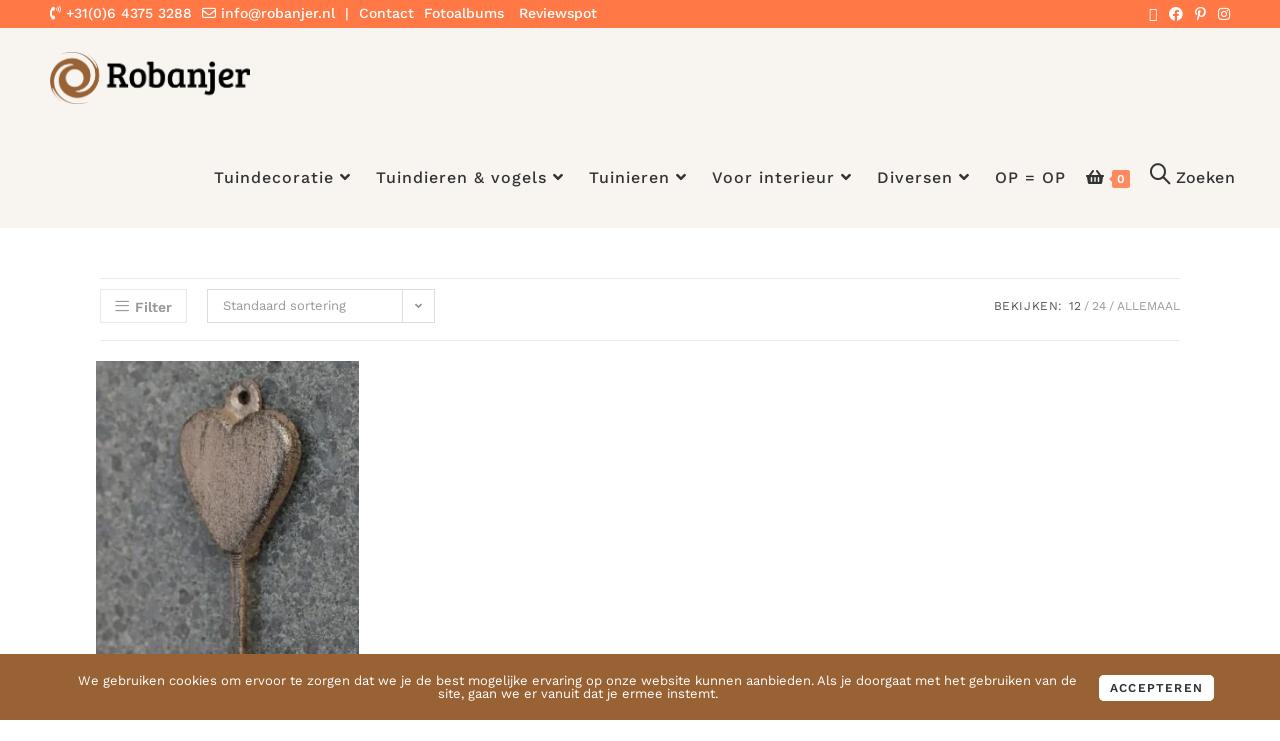

--- FILE ---
content_type: text/html; charset=UTF-8
request_url: https://robanjer.nl/tag/kapstokhaak-hart/
body_size: 36068
content:
<!DOCTYPE html>
<html class="html" lang="nl-NL">
<head>
	<meta charset="UTF-8">
	<link rel="profile" href="https://gmpg.org/xfn/11">

	<title>kapstokhaak hart | Robanjer Tuindecoratie</title>
<link data-rocket-preload as="style" href="https://fonts.googleapis.com/css?family=Work%20Sans%3A100%2C200%2C300%2C400%2C500%2C600%2C700%2C800%2C900%2C100i%2C200i%2C300i%2C400i%2C500i%2C600i%2C700i%2C800i%2C900i%7CHandlee%3A100%2C200%2C300%2C400%2C500%2C600%2C700%2C800%2C900%2C100i%2C200i%2C300i%2C400i%2C500i%2C600i%2C700i%2C800i%2C900i%7CLato%3A100%2C200%2C300%2C400%2C500%2C600%2C700%2C800%2C900%2C100i%2C200i%2C300i%2C400i%2C500i%2C600i%2C700i%2C800i%2C900i%7CMontserrat%3A100%2C200%2C300%2C400%2C500%2C600%2C700%2C800%2C900%2C100i%2C200i%2C300i%2C400i%2C500i%2C600i%2C700i%2C800i%2C900i&#038;subset=latin&#038;display=swap" rel="preload">
<link href="https://fonts.googleapis.com/css?family=Work%20Sans%3A100%2C200%2C300%2C400%2C500%2C600%2C700%2C800%2C900%2C100i%2C200i%2C300i%2C400i%2C500i%2C600i%2C700i%2C800i%2C900i%7CHandlee%3A100%2C200%2C300%2C400%2C500%2C600%2C700%2C800%2C900%2C100i%2C200i%2C300i%2C400i%2C500i%2C600i%2C700i%2C800i%2C900i%7CLato%3A100%2C200%2C300%2C400%2C500%2C600%2C700%2C800%2C900%2C100i%2C200i%2C300i%2C400i%2C500i%2C600i%2C700i%2C800i%2C900i%7CMontserrat%3A100%2C200%2C300%2C400%2C500%2C600%2C700%2C800%2C900%2C100i%2C200i%2C300i%2C400i%2C500i%2C600i%2C700i%2C800i%2C900i&#038;subset=latin&#038;display=swap" media="print" onload="this.media=&#039;all&#039;" rel="stylesheet">
<noscript><link rel="stylesheet" href="https://fonts.googleapis.com/css?family=Work%20Sans%3A100%2C200%2C300%2C400%2C500%2C600%2C700%2C800%2C900%2C100i%2C200i%2C300i%2C400i%2C500i%2C600i%2C700i%2C800i%2C900i%7CHandlee%3A100%2C200%2C300%2C400%2C500%2C600%2C700%2C800%2C900%2C100i%2C200i%2C300i%2C400i%2C500i%2C600i%2C700i%2C800i%2C900i%7CLato%3A100%2C200%2C300%2C400%2C500%2C600%2C700%2C800%2C900%2C100i%2C200i%2C300i%2C400i%2C500i%2C600i%2C700i%2C800i%2C900i%7CMontserrat%3A100%2C200%2C300%2C400%2C500%2C600%2C700%2C800%2C900%2C100i%2C200i%2C300i%2C400i%2C500i%2C600i%2C700i%2C800i%2C900i&#038;subset=latin&#038;display=swap"></noscript>
<meta name='robots' content='max-image-preview:large' />
	<style>img:is([sizes="auto" i], [sizes^="auto," i]) { contain-intrinsic-size: 3000px 1500px }</style>
	<meta name="viewport" content="width=device-width, initial-scale=1"><link rel='dns-prefetch' href='//www.googletagmanager.com' />
<link rel='dns-prefetch' href='//fonts.googleapis.com' />

<link rel="alternate" type="application/rss+xml" title="Robanjer Tuindecoratie &raquo; feed" href="https://robanjer.nl/feed/" />
<link rel="alternate" type="application/rss+xml" title="Robanjer Tuindecoratie &raquo; reacties feed" href="https://robanjer.nl/comments/feed/" />
<link rel="alternate" type="application/rss+xml" title="Robanjer Tuindecoratie &raquo; kapstokhaak hart Tag feed" href="https://robanjer.nl/tag/kapstokhaak-hart/feed/" />
		<style>
			.lazyload,
			.lazyloading {
				max-width: 100%;
			}
		</style>
		<style id='wp-emoji-styles-inline-css'>

	img.wp-smiley, img.emoji {
		display: inline !important;
		border: none !important;
		box-shadow: none !important;
		height: 1em !important;
		width: 1em !important;
		margin: 0 0.07em !important;
		vertical-align: -0.1em !important;
		background: none !important;
		padding: 0 !important;
	}
</style>
<link rel='stylesheet' id='wp-block-library-css' href='https://robanjer.nl/wp-includes/css/dist/block-library/style.min.css?ver=6.8.3' media='all' />
<style id='wp-block-library-theme-inline-css'>
.wp-block-audio :where(figcaption){color:#555;font-size:13px;text-align:center}.is-dark-theme .wp-block-audio :where(figcaption){color:#ffffffa6}.wp-block-audio{margin:0 0 1em}.wp-block-code{border:1px solid #ccc;border-radius:4px;font-family:Menlo,Consolas,monaco,monospace;padding:.8em 1em}.wp-block-embed :where(figcaption){color:#555;font-size:13px;text-align:center}.is-dark-theme .wp-block-embed :where(figcaption){color:#ffffffa6}.wp-block-embed{margin:0 0 1em}.blocks-gallery-caption{color:#555;font-size:13px;text-align:center}.is-dark-theme .blocks-gallery-caption{color:#ffffffa6}:root :where(.wp-block-image figcaption){color:#555;font-size:13px;text-align:center}.is-dark-theme :root :where(.wp-block-image figcaption){color:#ffffffa6}.wp-block-image{margin:0 0 1em}.wp-block-pullquote{border-bottom:4px solid;border-top:4px solid;color:currentColor;margin-bottom:1.75em}.wp-block-pullquote cite,.wp-block-pullquote footer,.wp-block-pullquote__citation{color:currentColor;font-size:.8125em;font-style:normal;text-transform:uppercase}.wp-block-quote{border-left:.25em solid;margin:0 0 1.75em;padding-left:1em}.wp-block-quote cite,.wp-block-quote footer{color:currentColor;font-size:.8125em;font-style:normal;position:relative}.wp-block-quote:where(.has-text-align-right){border-left:none;border-right:.25em solid;padding-left:0;padding-right:1em}.wp-block-quote:where(.has-text-align-center){border:none;padding-left:0}.wp-block-quote.is-large,.wp-block-quote.is-style-large,.wp-block-quote:where(.is-style-plain){border:none}.wp-block-search .wp-block-search__label{font-weight:700}.wp-block-search__button{border:1px solid #ccc;padding:.375em .625em}:where(.wp-block-group.has-background){padding:1.25em 2.375em}.wp-block-separator.has-css-opacity{opacity:.4}.wp-block-separator{border:none;border-bottom:2px solid;margin-left:auto;margin-right:auto}.wp-block-separator.has-alpha-channel-opacity{opacity:1}.wp-block-separator:not(.is-style-wide):not(.is-style-dots){width:100px}.wp-block-separator.has-background:not(.is-style-dots){border-bottom:none;height:1px}.wp-block-separator.has-background:not(.is-style-wide):not(.is-style-dots){height:2px}.wp-block-table{margin:0 0 1em}.wp-block-table td,.wp-block-table th{word-break:normal}.wp-block-table :where(figcaption){color:#555;font-size:13px;text-align:center}.is-dark-theme .wp-block-table :where(figcaption){color:#ffffffa6}.wp-block-video :where(figcaption){color:#555;font-size:13px;text-align:center}.is-dark-theme .wp-block-video :where(figcaption){color:#ffffffa6}.wp-block-video{margin:0 0 1em}:root :where(.wp-block-template-part.has-background){margin-bottom:0;margin-top:0;padding:1.25em 2.375em}
</style>
<style id='classic-theme-styles-inline-css'>
/*! This file is auto-generated */
.wp-block-button__link{color:#fff;background-color:#32373c;border-radius:9999px;box-shadow:none;text-decoration:none;padding:calc(.667em + 2px) calc(1.333em + 2px);font-size:1.125em}.wp-block-file__button{background:#32373c;color:#fff;text-decoration:none}
</style>
<link rel='stylesheet' id='wp-components-css' href='https://robanjer.nl/wp-includes/css/dist/components/style.min.css?ver=6.8.3' media='all' />
<link rel='stylesheet' id='wp-preferences-css' href='https://robanjer.nl/wp-includes/css/dist/preferences/style.min.css?ver=6.8.3' media='all' />
<link rel='stylesheet' id='wp-block-editor-css' href='https://robanjer.nl/wp-includes/css/dist/block-editor/style.min.css?ver=6.8.3' media='all' />
<link data-minify="1" rel='stylesheet' id='popup-maker-block-library-style-css' href='https://robanjer.nl/wp-content/cache/min/1/wp-content/plugins/popup-maker/dist/packages/block-library-style.css?ver=1763936713' media='all' />
<style id='global-styles-inline-css'>
:root{--wp--preset--aspect-ratio--square: 1;--wp--preset--aspect-ratio--4-3: 4/3;--wp--preset--aspect-ratio--3-4: 3/4;--wp--preset--aspect-ratio--3-2: 3/2;--wp--preset--aspect-ratio--2-3: 2/3;--wp--preset--aspect-ratio--16-9: 16/9;--wp--preset--aspect-ratio--9-16: 9/16;--wp--preset--color--black: #000000;--wp--preset--color--cyan-bluish-gray: #abb8c3;--wp--preset--color--white: #ffffff;--wp--preset--color--pale-pink: #f78da7;--wp--preset--color--vivid-red: #cf2e2e;--wp--preset--color--luminous-vivid-orange: #ff6900;--wp--preset--color--luminous-vivid-amber: #fcb900;--wp--preset--color--light-green-cyan: #7bdcb5;--wp--preset--color--vivid-green-cyan: #00d084;--wp--preset--color--pale-cyan-blue: #8ed1fc;--wp--preset--color--vivid-cyan-blue: #0693e3;--wp--preset--color--vivid-purple: #9b51e0;--wp--preset--gradient--vivid-cyan-blue-to-vivid-purple: linear-gradient(135deg,rgba(6,147,227,1) 0%,rgb(155,81,224) 100%);--wp--preset--gradient--light-green-cyan-to-vivid-green-cyan: linear-gradient(135deg,rgb(122,220,180) 0%,rgb(0,208,130) 100%);--wp--preset--gradient--luminous-vivid-amber-to-luminous-vivid-orange: linear-gradient(135deg,rgba(252,185,0,1) 0%,rgba(255,105,0,1) 100%);--wp--preset--gradient--luminous-vivid-orange-to-vivid-red: linear-gradient(135deg,rgba(255,105,0,1) 0%,rgb(207,46,46) 100%);--wp--preset--gradient--very-light-gray-to-cyan-bluish-gray: linear-gradient(135deg,rgb(238,238,238) 0%,rgb(169,184,195) 100%);--wp--preset--gradient--cool-to-warm-spectrum: linear-gradient(135deg,rgb(74,234,220) 0%,rgb(151,120,209) 20%,rgb(207,42,186) 40%,rgb(238,44,130) 60%,rgb(251,105,98) 80%,rgb(254,248,76) 100%);--wp--preset--gradient--blush-light-purple: linear-gradient(135deg,rgb(255,206,236) 0%,rgb(152,150,240) 100%);--wp--preset--gradient--blush-bordeaux: linear-gradient(135deg,rgb(254,205,165) 0%,rgb(254,45,45) 50%,rgb(107,0,62) 100%);--wp--preset--gradient--luminous-dusk: linear-gradient(135deg,rgb(255,203,112) 0%,rgb(199,81,192) 50%,rgb(65,88,208) 100%);--wp--preset--gradient--pale-ocean: linear-gradient(135deg,rgb(255,245,203) 0%,rgb(182,227,212) 50%,rgb(51,167,181) 100%);--wp--preset--gradient--electric-grass: linear-gradient(135deg,rgb(202,248,128) 0%,rgb(113,206,126) 100%);--wp--preset--gradient--midnight: linear-gradient(135deg,rgb(2,3,129) 0%,rgb(40,116,252) 100%);--wp--preset--font-size--small: 13px;--wp--preset--font-size--medium: 20px;--wp--preset--font-size--large: 36px;--wp--preset--font-size--x-large: 42px;--wp--preset--spacing--20: 0.44rem;--wp--preset--spacing--30: 0.67rem;--wp--preset--spacing--40: 1rem;--wp--preset--spacing--50: 1.5rem;--wp--preset--spacing--60: 2.25rem;--wp--preset--spacing--70: 3.38rem;--wp--preset--spacing--80: 5.06rem;--wp--preset--shadow--natural: 6px 6px 9px rgba(0, 0, 0, 0.2);--wp--preset--shadow--deep: 12px 12px 50px rgba(0, 0, 0, 0.4);--wp--preset--shadow--sharp: 6px 6px 0px rgba(0, 0, 0, 0.2);--wp--preset--shadow--outlined: 6px 6px 0px -3px rgba(255, 255, 255, 1), 6px 6px rgba(0, 0, 0, 1);--wp--preset--shadow--crisp: 6px 6px 0px rgba(0, 0, 0, 1);}:where(.is-layout-flex){gap: 0.5em;}:where(.is-layout-grid){gap: 0.5em;}body .is-layout-flex{display: flex;}.is-layout-flex{flex-wrap: wrap;align-items: center;}.is-layout-flex > :is(*, div){margin: 0;}body .is-layout-grid{display: grid;}.is-layout-grid > :is(*, div){margin: 0;}:where(.wp-block-columns.is-layout-flex){gap: 2em;}:where(.wp-block-columns.is-layout-grid){gap: 2em;}:where(.wp-block-post-template.is-layout-flex){gap: 1.25em;}:where(.wp-block-post-template.is-layout-grid){gap: 1.25em;}.has-black-color{color: var(--wp--preset--color--black) !important;}.has-cyan-bluish-gray-color{color: var(--wp--preset--color--cyan-bluish-gray) !important;}.has-white-color{color: var(--wp--preset--color--white) !important;}.has-pale-pink-color{color: var(--wp--preset--color--pale-pink) !important;}.has-vivid-red-color{color: var(--wp--preset--color--vivid-red) !important;}.has-luminous-vivid-orange-color{color: var(--wp--preset--color--luminous-vivid-orange) !important;}.has-luminous-vivid-amber-color{color: var(--wp--preset--color--luminous-vivid-amber) !important;}.has-light-green-cyan-color{color: var(--wp--preset--color--light-green-cyan) !important;}.has-vivid-green-cyan-color{color: var(--wp--preset--color--vivid-green-cyan) !important;}.has-pale-cyan-blue-color{color: var(--wp--preset--color--pale-cyan-blue) !important;}.has-vivid-cyan-blue-color{color: var(--wp--preset--color--vivid-cyan-blue) !important;}.has-vivid-purple-color{color: var(--wp--preset--color--vivid-purple) !important;}.has-black-background-color{background-color: var(--wp--preset--color--black) !important;}.has-cyan-bluish-gray-background-color{background-color: var(--wp--preset--color--cyan-bluish-gray) !important;}.has-white-background-color{background-color: var(--wp--preset--color--white) !important;}.has-pale-pink-background-color{background-color: var(--wp--preset--color--pale-pink) !important;}.has-vivid-red-background-color{background-color: var(--wp--preset--color--vivid-red) !important;}.has-luminous-vivid-orange-background-color{background-color: var(--wp--preset--color--luminous-vivid-orange) !important;}.has-luminous-vivid-amber-background-color{background-color: var(--wp--preset--color--luminous-vivid-amber) !important;}.has-light-green-cyan-background-color{background-color: var(--wp--preset--color--light-green-cyan) !important;}.has-vivid-green-cyan-background-color{background-color: var(--wp--preset--color--vivid-green-cyan) !important;}.has-pale-cyan-blue-background-color{background-color: var(--wp--preset--color--pale-cyan-blue) !important;}.has-vivid-cyan-blue-background-color{background-color: var(--wp--preset--color--vivid-cyan-blue) !important;}.has-vivid-purple-background-color{background-color: var(--wp--preset--color--vivid-purple) !important;}.has-black-border-color{border-color: var(--wp--preset--color--black) !important;}.has-cyan-bluish-gray-border-color{border-color: var(--wp--preset--color--cyan-bluish-gray) !important;}.has-white-border-color{border-color: var(--wp--preset--color--white) !important;}.has-pale-pink-border-color{border-color: var(--wp--preset--color--pale-pink) !important;}.has-vivid-red-border-color{border-color: var(--wp--preset--color--vivid-red) !important;}.has-luminous-vivid-orange-border-color{border-color: var(--wp--preset--color--luminous-vivid-orange) !important;}.has-luminous-vivid-amber-border-color{border-color: var(--wp--preset--color--luminous-vivid-amber) !important;}.has-light-green-cyan-border-color{border-color: var(--wp--preset--color--light-green-cyan) !important;}.has-vivid-green-cyan-border-color{border-color: var(--wp--preset--color--vivid-green-cyan) !important;}.has-pale-cyan-blue-border-color{border-color: var(--wp--preset--color--pale-cyan-blue) !important;}.has-vivid-cyan-blue-border-color{border-color: var(--wp--preset--color--vivid-cyan-blue) !important;}.has-vivid-purple-border-color{border-color: var(--wp--preset--color--vivid-purple) !important;}.has-vivid-cyan-blue-to-vivid-purple-gradient-background{background: var(--wp--preset--gradient--vivid-cyan-blue-to-vivid-purple) !important;}.has-light-green-cyan-to-vivid-green-cyan-gradient-background{background: var(--wp--preset--gradient--light-green-cyan-to-vivid-green-cyan) !important;}.has-luminous-vivid-amber-to-luminous-vivid-orange-gradient-background{background: var(--wp--preset--gradient--luminous-vivid-amber-to-luminous-vivid-orange) !important;}.has-luminous-vivid-orange-to-vivid-red-gradient-background{background: var(--wp--preset--gradient--luminous-vivid-orange-to-vivid-red) !important;}.has-very-light-gray-to-cyan-bluish-gray-gradient-background{background: var(--wp--preset--gradient--very-light-gray-to-cyan-bluish-gray) !important;}.has-cool-to-warm-spectrum-gradient-background{background: var(--wp--preset--gradient--cool-to-warm-spectrum) !important;}.has-blush-light-purple-gradient-background{background: var(--wp--preset--gradient--blush-light-purple) !important;}.has-blush-bordeaux-gradient-background{background: var(--wp--preset--gradient--blush-bordeaux) !important;}.has-luminous-dusk-gradient-background{background: var(--wp--preset--gradient--luminous-dusk) !important;}.has-pale-ocean-gradient-background{background: var(--wp--preset--gradient--pale-ocean) !important;}.has-electric-grass-gradient-background{background: var(--wp--preset--gradient--electric-grass) !important;}.has-midnight-gradient-background{background: var(--wp--preset--gradient--midnight) !important;}.has-small-font-size{font-size: var(--wp--preset--font-size--small) !important;}.has-medium-font-size{font-size: var(--wp--preset--font-size--medium) !important;}.has-large-font-size{font-size: var(--wp--preset--font-size--large) !important;}.has-x-large-font-size{font-size: var(--wp--preset--font-size--x-large) !important;}
:where(.wp-block-post-template.is-layout-flex){gap: 1.25em;}:where(.wp-block-post-template.is-layout-grid){gap: 1.25em;}
:where(.wp-block-columns.is-layout-flex){gap: 2em;}:where(.wp-block-columns.is-layout-grid){gap: 2em;}
:root :where(.wp-block-pullquote){font-size: 1.5em;line-height: 1.6;}
</style>
<link data-minify="1" rel='stylesheet' id='advanced-flat-rate-shipping-for-woocommerce-css' href='https://robanjer.nl/wp-content/cache/min/1/wp-content/plugins/woo-extra-flat-rate/public/css/advanced-flat-rate-shipping-for-woocommerce-public.css?ver=1763936713' media='all' />
<link data-minify="1" rel='stylesheet' id='font-awesome-min-css' href='https://robanjer.nl/wp-content/cache/min/1/wp-content/plugins/woo-extra-flat-rate/public/css/font-awesome.min.css?ver=1763936713' media='all' />
<style id='woocommerce-inline-inline-css'>
.woocommerce form .form-row .required { visibility: visible; }
</style>
<link data-minify="1" rel='stylesheet' id='brands-styles-css' href='https://robanjer.nl/wp-content/cache/min/1/wp-content/plugins/woocommerce/assets/css/brands.css?ver=1763936713' media='all' />
<link rel='stylesheet' id='oceanwp-style-css' href='https://robanjer.nl/wp-content/themes/oceanwp/assets/css/style.min.css?ver=1.0' media='all' />
<link rel='stylesheet' id='child-style-css' href='https://robanjer.nl/wp-content/themes/oceanwp-child-theme-master/style.css?ver=6.8.3' media='all' />
<link rel='stylesheet' id='elementor-frontend-css' href='https://robanjer.nl/wp-content/plugins/elementor/assets/css/frontend.min.css?ver=3.33.2' media='all' />
<link rel='stylesheet' id='elementor-post-1109-css' href='https://robanjer.nl/wp-content/uploads/elementor/css/post-1109.css?ver=1763936713' media='all' />
<link rel='stylesheet' id='elementor-post-519-css' href='https://robanjer.nl/wp-content/uploads/elementor/css/post-519.css?ver=1763936713' media='all' />
<link rel='stylesheet' id='oceanwp-woo-mini-cart-css' href='https://robanjer.nl/wp-content/themes/oceanwp/assets/css/woo/woo-mini-cart.min.css?ver=6.8.3' media='all' />
<link data-minify="1" rel='stylesheet' id='font-awesome-css' href='https://robanjer.nl/wp-content/cache/min/1/wp-content/themes/oceanwp/assets/fonts/fontawesome/css/all.min.css?ver=1763936713' media='all' />
<link data-minify="1" rel='stylesheet' id='simple-line-icons-css' href='https://robanjer.nl/wp-content/cache/min/1/wp-content/themes/oceanwp/assets/css/third/simple-line-icons.min.css?ver=1763936713' media='all' />
<link rel='stylesheet' id='oceanwp-hamburgers-css' href='https://robanjer.nl/wp-content/themes/oceanwp/assets/css/third/hamburgers/hamburgers.min.css?ver=1.0' media='all' />
<link data-minify="1" rel='stylesheet' id='oceanwp-vortex-css' href='https://robanjer.nl/wp-content/cache/min/1/wp-content/themes/oceanwp/assets/css/third/hamburgers/types/vortex.css?ver=1763936713' media='all' />




<link data-minify="1" rel='stylesheet' id='branda-cookie-notice-front-css' href='https://robanjer.nl/wp-content/cache/min/1/wp-content/plugins/ultimate-branding/inc/modules/front-end/assets/css/cookie-notice.css?ver=1763936713' media='all' />
<link rel='stylesheet' id='oceanwp-woocommerce-css' href='https://robanjer.nl/wp-content/themes/oceanwp/assets/css/woo/woocommerce.min.css?ver=6.8.3' media='all' />
<link data-minify="1" rel='stylesheet' id='oceanwp-woo-star-font-css' href='https://robanjer.nl/wp-content/cache/min/1/wp-content/themes/oceanwp/assets/css/woo/woo-star-font.min.css?ver=1763936713' media='all' />
<link rel='stylesheet' id='oceanwp-woo-hover-style-css' href='https://robanjer.nl/wp-content/themes/oceanwp/assets/css/woo/hover-style.min.css?ver=6.8.3' media='all' />
<link data-minify="1" rel='stylesheet' id='oe-widgets-style-css' href='https://robanjer.nl/wp-content/cache/min/1/wp-content/plugins/ocean-extra/assets/css/widgets.css?ver=1763936713' media='all' />
<link rel='stylesheet' id='osh-styles-css' href='https://robanjer.nl/wp-content/plugins/ocean-sticky-header/assets/css/style.min.css?ver=6.8.3' media='all' />
<link data-minify="1" rel='stylesheet' id='elementor-gf-local-lato-css' href='https://robanjer.nl/wp-content/cache/min/1/wp-content/uploads/elementor/google-fonts/css/lato.css?ver=1763936713' media='all' />
<link data-minify="1" rel='stylesheet' id='elementor-gf-local-handlee-css' href='https://robanjer.nl/wp-content/cache/min/1/wp-content/uploads/elementor/google-fonts/css/handlee.css?ver=1763936713' media='all' />
<link data-minify="1" rel='stylesheet' id='elementor-gf-local-worksans-css' href='https://robanjer.nl/wp-content/cache/min/1/wp-content/uploads/elementor/google-fonts/css/worksans.css?ver=1763936713' media='all' />
<link rel='stylesheet' id='elementor-icons-shared-0-css' href='https://robanjer.nl/wp-content/plugins/elementor/assets/lib/font-awesome/css/fontawesome.min.css?ver=5.15.3' media='all' />
<link data-minify="1" rel='stylesheet' id='elementor-icons-fa-solid-css' href='https://robanjer.nl/wp-content/cache/min/1/wp-content/plugins/elementor/assets/lib/font-awesome/css/solid.min.css?ver=1763936713' media='all' />
<link data-minify="1" rel='stylesheet' id='elementor-icons-fa-brands-css' href='https://robanjer.nl/wp-content/cache/min/1/wp-content/plugins/elementor/assets/lib/font-awesome/css/brands.min.css?ver=1763936713' media='all' />
<script src="https://robanjer.nl/wp-includes/js/jquery/jquery.min.js?ver=3.7.1" id="jquery-core-js"></script>
<script src="https://robanjer.nl/wp-includes/js/jquery/jquery-migrate.min.js?ver=3.4.1" id="jquery-migrate-js"></script>
<script id="woocommerce-google-analytics-integration-gtag-js-after">
/* Google Analytics for WooCommerce (gtag.js) */
					window.dataLayer = window.dataLayer || [];
					function gtag(){dataLayer.push(arguments);}
					// Set up default consent state.
					for ( const mode of [{"analytics_storage":"denied","ad_storage":"denied","ad_user_data":"denied","ad_personalization":"denied","region":["AT","BE","BG","HR","CY","CZ","DK","EE","FI","FR","DE","GR","HU","IS","IE","IT","LV","LI","LT","LU","MT","NL","NO","PL","PT","RO","SK","SI","ES","SE","GB","CH"]}] || [] ) {
						gtag( "consent", "default", { "wait_for_update": 500, ...mode } );
					}
					gtag("js", new Date());
					gtag("set", "developer_id.dOGY3NW", true);
					gtag("config", "G-VJ0L1RSRB6", {"track_404":true,"allow_google_signals":false,"logged_in":false,"linker":{"domains":[],"allow_incoming":false},"custom_map":{"dimension1":"logged_in"}});
</script>
<script data-minify="1" src="https://robanjer.nl/wp-content/cache/min/1/wp-content/plugins/woo-extra-flat-rate/public/js/advanced-flat-rate-shipping-for-woocommerce-public.js?ver=1754029890" id="advanced-flat-rate-shipping-for-woocommerce-js"></script>
<script src="https://robanjer.nl/wp-content/plugins/woocommerce/assets/js/jquery-blockui/jquery.blockUI.min.js?ver=2.7.0-wc.10.3.5" id="wc-jquery-blockui-js" defer data-wp-strategy="defer"></script>
<script id="wc-add-to-cart-js-extra">
var wc_add_to_cart_params = {"ajax_url":"\/wp-admin\/admin-ajax.php","wc_ajax_url":"\/?wc-ajax=%%endpoint%%","i18n_view_cart":"Bekijk winkelwagen","cart_url":"https:\/\/robanjer.nl\/winkelwagen\/","is_cart":"","cart_redirect_after_add":"no"};
</script>
<script src="https://robanjer.nl/wp-content/plugins/woocommerce/assets/js/frontend/add-to-cart.min.js?ver=10.3.5" id="wc-add-to-cart-js" defer data-wp-strategy="defer"></script>
<script src="https://robanjer.nl/wp-content/plugins/woocommerce/assets/js/js-cookie/js.cookie.min.js?ver=2.1.4-wc.10.3.5" id="wc-js-cookie-js" defer data-wp-strategy="defer"></script>
<script id="woocommerce-js-extra">
var woocommerce_params = {"ajax_url":"\/wp-admin\/admin-ajax.php","wc_ajax_url":"\/?wc-ajax=%%endpoint%%","i18n_password_show":"Wachtwoord weergeven","i18n_password_hide":"Wachtwoord verbergen"};
</script>
<script src="https://robanjer.nl/wp-content/plugins/woocommerce/assets/js/frontend/woocommerce.min.js?ver=10.3.5" id="woocommerce-js" defer data-wp-strategy="defer"></script>
<script id="wc-cart-fragments-js-extra">
var wc_cart_fragments_params = {"ajax_url":"\/wp-admin\/admin-ajax.php","wc_ajax_url":"\/?wc-ajax=%%endpoint%%","cart_hash_key":"wc_cart_hash_188fbca4736dc766e36b2dbd3474097d","fragment_name":"wc_fragments_188fbca4736dc766e36b2dbd3474097d","request_timeout":"5000"};
</script>
<script src="https://robanjer.nl/wp-content/plugins/woocommerce/assets/js/frontend/cart-fragments.min.js?ver=10.3.5" id="wc-cart-fragments-js" defer data-wp-strategy="defer"></script>
<link rel="https://api.w.org/" href="https://robanjer.nl/wp-json/" /><link rel="alternate" title="JSON" type="application/json" href="https://robanjer.nl/wp-json/wp/v2/product_tag/985" /><meta name="generator" content="Kersvers Digital 6.8.3 - https://kersversdigital.nl" />
        <meta name="theme-color" content="#FF7845">
    		<script>
			document.documentElement.className = document.documentElement.className.replace('no-js', 'js');
		</script>
				<style>
			.no-js img.lazyload {
				display: none;
			}

			figure.wp-block-image img.lazyloading {
				min-width: 150px;
			}

			.lazyload,
			.lazyloading {
				--smush-placeholder-width: 100px;
				--smush-placeholder-aspect-ratio: 1/1;
				width: var(--smush-image-width, var(--smush-placeholder-width)) !important;
				aspect-ratio: var(--smush-image-aspect-ratio, var(--smush-placeholder-aspect-ratio)) !important;
			}

						.lazyload, .lazyloading {
				opacity: 0;
			}

			.lazyloaded {
				opacity: 1;
				transition: opacity 400ms;
				transition-delay: 0ms;
			}

					</style>
			<noscript><style>.woocommerce-product-gallery{ opacity: 1 !important; }</style></noscript>
	<meta name="generator" content="Elementor 3.33.2; features: additional_custom_breakpoints; settings: css_print_method-external, google_font-enabled, font_display-swap">
<!-- SEO meta tags powered by SmartCrawl https://wpmudev.com/project/smartcrawl-wordpress-seo/ -->
<link rel="canonical" href="https://robanjer.nl/tag/kapstokhaak-hart/" />
<script type="application/ld+json">{"@context":"https:\/\/schema.org","@graph":[{"@type":"Organization","@id":"https:\/\/robanjer.nl\/#schema-publishing-organization","url":"https:\/\/robanjer.nl","name":"Robanjer Tuindecoratie"},{"@type":"WebSite","@id":"https:\/\/robanjer.nl\/#schema-website","url":"https:\/\/robanjer.nl","name":"Robanjer Tuindecoratie","encoding":"UTF-8","potentialAction":{"@type":"SearchAction","target":"https:\/\/robanjer.nl\/search\/{search_term_string}\/","query-input":"required name=search_term_string"}},{"@type":"CollectionPage","@id":"https:\/\/robanjer.nl\/tag\/kapstokhaak-hart\/#schema-webpage","isPartOf":{"@id":"https:\/\/robanjer.nl\/#schema-website"},"publisher":{"@id":"https:\/\/robanjer.nl\/#schema-publishing-organization"},"url":"https:\/\/robanjer.nl\/tag\/kapstokhaak-hart\/","mainEntity":{"@type":"ItemList","itemListElement":[{"@type":"ListItem","position":"1","url":"https:\/\/robanjer.nl\/winkel\/voor-interieur\/haken\/kapstokhaken\/kapstokhaak-hart-gietijzer\/"}]}},{"@type":"BreadcrumbList","@id":"https:\/\/robanjer.nl\/tag\/kapstokhaak-hart?product_tag=kapstokhaak-hart\/#breadcrumb","itemListElement":[{"@type":"ListItem","position":1,"name":"Home","item":"https:\/\/robanjer.nl"},{"@type":"ListItem","position":2,"name":"Winkel","item":"https:\/\/robanjer.nl\/winkel\/"},{"@type":"ListItem","position":3,"name":"kapstokhaak hart"}]}]}</script>
<meta property="og:type" content="object" />
<meta property="og:url" content="https://robanjer.nl/tag/kapstokhaak-hart/" />
<meta property="og:title" content="kapstokhaak hart | Robanjer Tuindecoratie" />
<meta name="twitter:card" content="summary" />
<meta name="twitter:title" content="kapstokhaak hart | Robanjer Tuindecoratie" />
<!-- /SEO -->
			<style>
				.e-con.e-parent:nth-of-type(n+4):not(.e-lazyloaded):not(.e-no-lazyload),
				.e-con.e-parent:nth-of-type(n+4):not(.e-lazyloaded):not(.e-no-lazyload) * {
					background-image: none !important;
				}
				@media screen and (max-height: 1024px) {
					.e-con.e-parent:nth-of-type(n+3):not(.e-lazyloaded):not(.e-no-lazyload),
					.e-con.e-parent:nth-of-type(n+3):not(.e-lazyloaded):not(.e-no-lazyload) * {
						background-image: none !important;
					}
				}
				@media screen and (max-height: 640px) {
					.e-con.e-parent:nth-of-type(n+2):not(.e-lazyloaded):not(.e-no-lazyload),
					.e-con.e-parent:nth-of-type(n+2):not(.e-lazyloaded):not(.e-no-lazyload) * {
						background-image: none !important;
					}
				}
			</style>
			<style type="text/css" id="branda-admin-bar-logo">
body #wpadminbar #wp-admin-bar-wp-logo > .ab-item {
	background-image: url(https://robanjer.nl/wp-content/smush-webp/2021/12/cropped-kersvers-digital-favicon.png.webp);
	background-repeat: no-repeat;
	background-position: 50%;
	background-size: 80%;
}
body #wpadminbar #wp-admin-bar-wp-logo > .ab-item .ab-icon:before {
	content: " ";
}
</style>
<link rel="icon" href="https://robanjer.nl/wp-content/smush-webp/2022/02/cropped-Favicon-32x32.png.webp" sizes="32x32" />
<link rel="icon" href="https://robanjer.nl/wp-content/uploads/2022/02/cropped-Favicon-192x192.png" sizes="192x192" />
<link rel="apple-touch-icon" href="https://robanjer.nl/wp-content/smush-webp/2022/02/cropped-Favicon-180x180.png.webp" />
<meta name="msapplication-TileImage" content="https://robanjer.nl/wp-content/uploads/2022/02/cropped-Favicon-270x270.png" />
		<style id="wp-custom-css">
			html,body{overflow-x:hidden}body{position:relative}#menu-header-nav >li.search-toggle-li >a >i{font-size:20px;font-weight:600}#menu-header-nav >li.search-toggle-li >a >i:after{content:" Zoeken";font-size:16px;font-family:"work sans";font-weight:500;letter-spacing:.4px}#slick-side00{border-radius:30px !important}footer .elementor-icon-list-items .elementor-icon-list-text{color:#333333}footer .elementor-icon-list-items .elementor-icon-list-text:hover{color:#FF7845}#forminator-module-1499 >div.forminator-row.forminator-row-last >div >div >button{border-radius:30px 30px 4px 30px;padding:10px 20px;font-size:18px !important;font-weight:400 !important}#content >article >header >div >p:nth-child(1){font-size:26px;font-weight:500;font-family:"Handlee";color:#333333}.term-description{font-size:16px !important;color:#333333}.clickable{position:relative}.clickable a:after{content:"";display:block !IMPORTANT;position:absolute;top:0;bottom:0;left:0;right:0;z-index:1}#content >article >div >div >div >section.elementor-section.elementor-top-section.elementor-element.elementor-element-3e0ccbf.elementor-section-boxed.elementor-section-height-default.elementor-section-height-default >div.elementor-shape.elementor-shape-bottom >svg >path{fill:#f8f5f1}.elementor-icon-list-items .elementor-icon-list-item{position:relative}#icon-searchform-dropdown{border-top:solid 0 !important}.icon-magnifier:hover{color:black !important}.elementor-icon-list-items .elementor-icon-list-icon{position:absolute;top:6px;left:0}.elementor-icon-list-items .elementor-icon-list-text{margin-left:27px}div.summary.entry-summary >p >span{color:#333333;font-size:36px;font-weight:500}body >div.elementor.elementor-519 >div >section.elementor-section.elementor-top-section.elementor-element.elementor-element-c430aa8.elementor-section-boxed.elementor-section-height-default.elementor-section-height-default >div >div.elementor-column.elementor-col-25.elementor-top-column.elementor-element.elementor-element-6584368 >div >div.elementor-element.elementor-element-7aca341.elementor-widget.elementor-widget-heading >div >h2 >a{color:#333333 !important}.woocommerce-checkout form.checkout_coupon{border-color:#12ac74}form.checkout_coupon.woocommerce-form-coupon.customize-unpreviewable >p:nth-child(1){font-family:"Handlee" !important;font-size:20px !important;color:#333333 !important}form.checkout_coupon.woocommerce-form-coupon.customize-unpreviewable >p.form-row.form-row-last >button{font-family:"Lato" !important;font-size:12px !important;text-transform:none !important;white-space:nowrap !important}#menu-main-menu >li.woo-menu-icon.wcmenucart-toggle-drop_down.toggle-cart-widget >div >div >div >div >p{font-family:"work sans";font-size:16px;color:#333333}#top-bar-content >span{font-family:"Work sans";font-style:normal;font-size:14px;font-weight:500}#main >div >div >section.elementor-section.elementor-top-section.elementor-element.elementor-element-4f05717.elementor-section-boxed.elementor-section-height-default.elementor-section-height-default >div.elementor-container.elementor-column-gap-default >div >div >div >div >div >div >form >h3{font-size:26px;font-weight:500;font-family:"Handlee";color:#333333}#main >div >div >section.elementor-section.elementor-top-section.elementor-element.elementor-element-4f05717.elementor-section-boxed.elementor-section-height-default.elementor-section-height-default >div.elementor-container.elementor-column-gap-default >div >div >div >div >div >div >div.gwolle-gb-write-button >input{border-radius:30px 30px 4px 30px;padding:10px 20px;font-size:16px !important;font-weight:400 !important;text-transform:none}#main >div >div >section.elementor-section.elementor-top-section.elementor-element.elementor-element-4f05717.elementor-section-boxed.elementor-section-height-default.elementor-section-height-default >div.elementor-container.elementor-column-gap-default >div >div >div >div >div >div >form >div.gwolle_gb_submit >div.input >input{border-radius:30px 30px 4px 30px;padding:10px 20px;font-size:16px !important;font-weight:400 !important;text-transform:none}#footer-widgets >div >div >section.elementor-section.elementor-top-section.elementor-element.elementor-element-98ba4a7.elementor-section-boxed.elementor-section-height-default.elementor-section-height-default >div >div.elementor-column.elementor-col-25.elementor-top-column.elementor-element.elementor-element-294904e >div >div >div >div >div.elementor-icon-box-icon >a >i{color:#986234}#footer-widgets >div >div >section.elementor-section.elementor-top-section.elementor-element.elementor-element-98ba4a7.elementor-section-boxed.elementor-section-height-default.elementor-section-height-default >div >div.elementor-column.elementor-col-25.elementor-top-column.elementor-element.elementor-element-294904e >div >div >div >div >div.elementor-icon-box-content >h3 >a{color:#333333}#footer-widgets >div >div >section.elementor-section.elementor-top-section.elementor-element.elementor-element-98ba4a7.elementor-section-boxed.elementor-section-height-default.elementor-section-height-default >div >div.elementor-column.elementor-col-25.elementor-top-column.elementor-element.elementor-element-fb67a0d >div >div >div >div >div.elementor-icon-box-icon >a >i{color:#986234}#footer-widgets >div >div >section.elementor-section.elementor-top-section.elementor-element.elementor-element-98ba4a7.elementor-section-boxed.elementor-section-height-default.elementor-section-height-default >div >div.elementor-column.elementor-col-25.elementor-top-column.elementor-element.elementor-element-fb67a0d >div >div >div >div >div.elementor-icon-box-content >h3 >a{color:#333333}#footer-widgets >div >div >section.elementor-section.elementor-top-section.elementor-element.elementor-element-98ba4a7.elementor-section-boxed.elementor-section-height-default.elementor-section-height-default >div >div.elementor-column.elementor-col-25.elementor-top-column.elementor-element.elementor-element-afb84ab >div >div >div >div >div.elementor-icon-box-icon >a >i{color:#986234}#footer-widgets >div >div >section.elementor-section.elementor-top-section.elementor-element.elementor-element-98ba4a7.elementor-section-boxed.elementor-section-height-default.elementor-section-height-default >div >div.elementor-column.elementor-col-25.elementor-top-column.elementor-element.elementor-element-afb84ab >div >div >div >div >div.elementor-icon-box-content >h3 >a{color:#333333}#footer-widgets >div >div >section.elementor-section.elementor-top-section.elementor-element.elementor-element-98ba4a7.elementor-section-boxed.elementor-section-height-default.elementor-section-height-default >div >div.elementor-column.elementor-col-25.elementor-top-column.elementor-element.elementor-element-8f2797d >div >div >div >div >div.elementor-icon-box-icon >a >i{color:#986234}#footer-widgets >div >div >section.elementor-section.elementor-top-section.elementor-element.elementor-element-98ba4a7.elementor-section-boxed.elementor-section-height-default.elementor-section-height-default >div >div.elementor-column.elementor-col-25.elementor-top-column.elementor-element.elementor-element-8f2797d >div >div >div >div >div.elementor-icon-box-content >h3 >a{color:#333333}#footer-widgets >div >div >section.elementor-section.elementor-top-section.elementor-element.elementor-element-693b896.elementor-section-content-middle.elementor-section-boxed.elementor-section-height-default.elementor-section-height-default >div.elementor-container.elementor-column-gap-default >div.elementor-column.elementor-col-33.elementor-top-column.elementor-element.elementor-element-fd62424 >div >div >div >h2 >a{color:white !important}.woocommerce .onsale{font-size:12px !important;font-weight:700 !important;width:90px !important}.woocommerce .outofstock-badge{background-color:#986234 !important;font-weight:700 !important}#popmake-10054 >div.pum-content.popmake-content >p:nth-child(3) >a{color:#fff !important}		</style>
		<!-- OceanWP CSS -->
<style type="text/css">
/* Colors */.woocommerce-MyAccount-navigation ul li a:before,.woocommerce-checkout .woocommerce-info a,.woocommerce-checkout #payment ul.payment_methods .wc_payment_method>input[type=radio]:first-child:checked+label:before,.woocommerce-checkout #payment .payment_method_paypal .about_paypal,.woocommerce ul.products li.product li.category a:hover,.woocommerce ul.products li.product .button:hover,.woocommerce ul.products li.product .product-inner .added_to_cart:hover,.product_meta .posted_in a:hover,.product_meta .tagged_as a:hover,.woocommerce div.product .woocommerce-tabs ul.tabs li a:hover,.woocommerce div.product .woocommerce-tabs ul.tabs li.active a,.woocommerce .oceanwp-grid-list a.active,.woocommerce .oceanwp-grid-list a:hover,.woocommerce .oceanwp-off-canvas-filter:hover,.widget_shopping_cart ul.cart_list li .owp-grid-wrap .owp-grid a.remove:hover,.widget_product_categories li a:hover ~ .count,.widget_layered_nav li a:hover ~ .count,.woocommerce ul.products li.product:not(.product-category) .woo-entry-buttons li a:hover,a:hover,a.light:hover,.theme-heading .text::before,.theme-heading .text::after,#top-bar-content >a:hover,#top-bar-social li.oceanwp-email a:hover,#site-navigation-wrap .dropdown-menu >li >a:hover,#site-header.medium-header #medium-searchform button:hover,.oceanwp-mobile-menu-icon a:hover,.blog-entry.post .blog-entry-header .entry-title a:hover,.blog-entry.post .blog-entry-readmore a:hover,.blog-entry.thumbnail-entry .blog-entry-category a,ul.meta li a:hover,.dropcap,.single nav.post-navigation .nav-links .title,body .related-post-title a:hover,body #wp-calendar caption,body .contact-info-widget.default i,body .contact-info-widget.big-icons i,body .custom-links-widget .oceanwp-custom-links li a:hover,body .custom-links-widget .oceanwp-custom-links li a:hover:before,body .posts-thumbnails-widget li a:hover,body .social-widget li.oceanwp-email a:hover,.comment-author .comment-meta .comment-reply-link,#respond #cancel-comment-reply-link:hover,#footer-widgets .footer-box a:hover,#footer-bottom a:hover,#footer-bottom #footer-bottom-menu a:hover,.sidr a:hover,.sidr-class-dropdown-toggle:hover,.sidr-class-menu-item-has-children.active >a,.sidr-class-menu-item-has-children.active >a >.sidr-class-dropdown-toggle,input[type=checkbox]:checked:before{color:#ff8a5e}.woocommerce .oceanwp-grid-list a.active .owp-icon use,.woocommerce .oceanwp-grid-list a:hover .owp-icon use,.single nav.post-navigation .nav-links .title .owp-icon use,.blog-entry.post .blog-entry-readmore a:hover .owp-icon use,body .contact-info-widget.default .owp-icon use,body .contact-info-widget.big-icons .owp-icon use{stroke:#ff8a5e}.woocommerce div.product div.images .open-image,.wcmenucart-details.count,.woocommerce-message a,.woocommerce-error a,.woocommerce-info a,.woocommerce .widget_price_filter .ui-slider .ui-slider-handle,.woocommerce .widget_price_filter .ui-slider .ui-slider-range,.owp-product-nav li a.owp-nav-link:hover,.woocommerce div.product.owp-tabs-layout-vertical .woocommerce-tabs ul.tabs li a:after,.woocommerce .widget_product_categories li.current-cat >a ~ .count,.woocommerce .widget_product_categories li.current-cat >a:before,.woocommerce .widget_layered_nav li.chosen a ~ .count,.woocommerce .widget_layered_nav li.chosen a:before,#owp-checkout-timeline .active .timeline-wrapper,.bag-style:hover .wcmenucart-cart-icon .wcmenucart-count,.show-cart .wcmenucart-cart-icon .wcmenucart-count,.woocommerce ul.products li.product:not(.product-category) .image-wrap .button,input[type="button"],input[type="reset"],input[type="submit"],button[type="submit"],.button,#site-navigation-wrap .dropdown-menu >li.btn >a >span,.thumbnail:hover i,.thumbnail:hover .link-post-svg-icon,.post-quote-content,.omw-modal .omw-close-modal,body .contact-info-widget.big-icons li:hover i,body .contact-info-widget.big-icons li:hover .owp-icon,body div.wpforms-container-full .wpforms-form input[type=submit],body div.wpforms-container-full .wpforms-form button[type=submit],body div.wpforms-container-full .wpforms-form .wpforms-page-button,.woocommerce-cart .wp-element-button,.woocommerce-checkout .wp-element-button,.wp-block-button__link{background-color:#ff8a5e}.current-shop-items-dropdown{border-top-color:#ff8a5e}.woocommerce div.product .woocommerce-tabs ul.tabs li.active a{border-bottom-color:#ff8a5e}.wcmenucart-details.count:before{border-color:#ff8a5e}.woocommerce ul.products li.product .button:hover{border-color:#ff8a5e}.woocommerce ul.products li.product .product-inner .added_to_cart:hover{border-color:#ff8a5e}.woocommerce div.product .woocommerce-tabs ul.tabs li.active a{border-color:#ff8a5e}.woocommerce .oceanwp-grid-list a.active{border-color:#ff8a5e}.woocommerce .oceanwp-grid-list a:hover{border-color:#ff8a5e}.woocommerce .oceanwp-off-canvas-filter:hover{border-color:#ff8a5e}.owp-product-nav li a.owp-nav-link:hover{border-color:#ff8a5e}.widget_shopping_cart_content .buttons .button:first-child:hover{border-color:#ff8a5e}.widget_shopping_cart ul.cart_list li .owp-grid-wrap .owp-grid a.remove:hover{border-color:#ff8a5e}.widget_product_categories li a:hover ~ .count{border-color:#ff8a5e}.woocommerce .widget_product_categories li.current-cat >a ~ .count{border-color:#ff8a5e}.woocommerce .widget_product_categories li.current-cat >a:before{border-color:#ff8a5e}.widget_layered_nav li a:hover ~ .count{border-color:#ff8a5e}.woocommerce .widget_layered_nav li.chosen a ~ .count{border-color:#ff8a5e}.woocommerce .widget_layered_nav li.chosen a:before{border-color:#ff8a5e}#owp-checkout-timeline.arrow .active .timeline-wrapper:before{border-top-color:#ff8a5e;border-bottom-color:#ff8a5e}#owp-checkout-timeline.arrow .active .timeline-wrapper:after{border-left-color:#ff8a5e;border-right-color:#ff8a5e}.bag-style:hover .wcmenucart-cart-icon .wcmenucart-count{border-color:#ff8a5e}.bag-style:hover .wcmenucart-cart-icon .wcmenucart-count:after{border-color:#ff8a5e}.show-cart .wcmenucart-cart-icon .wcmenucart-count{border-color:#ff8a5e}.show-cart .wcmenucart-cart-icon .wcmenucart-count:after{border-color:#ff8a5e}.woocommerce ul.products li.product:not(.product-category) .woo-product-gallery .active a{border-color:#ff8a5e}.woocommerce ul.products li.product:not(.product-category) .woo-product-gallery a:hover{border-color:#ff8a5e}.widget-title{border-color:#ff8a5e}blockquote{border-color:#ff8a5e}.wp-block-quote{border-color:#ff8a5e}#searchform-dropdown{border-color:#ff8a5e}.dropdown-menu .sub-menu{border-color:#ff8a5e}.blog-entry.large-entry .blog-entry-readmore a:hover{border-color:#ff8a5e}.oceanwp-newsletter-form-wrap input[type="email"]:focus{border-color:#ff8a5e}.social-widget li.oceanwp-email a:hover{border-color:#ff8a5e}#respond #cancel-comment-reply-link:hover{border-color:#ff8a5e}body .contact-info-widget.big-icons li:hover i{border-color:#ff8a5e}body .contact-info-widget.big-icons li:hover .owp-icon{border-color:#ff8a5e}#footer-widgets .oceanwp-newsletter-form-wrap input[type="email"]:focus{border-color:#ff8a5e}.woocommerce div.product div.images .open-image:hover,.woocommerce-error a:hover,.woocommerce-info a:hover,.woocommerce-message a:hover,.woocommerce-message a:focus,.woocommerce .button:focus,.woocommerce ul.products li.product:not(.product-category) .image-wrap .button:hover,input[type="button"]:hover,input[type="reset"]:hover,input[type="submit"]:hover,button[type="submit"]:hover,input[type="button"]:focus,input[type="reset"]:focus,input[type="submit"]:focus,button[type="submit"]:focus,.button:hover,.button:focus,#site-navigation-wrap .dropdown-menu >li.btn >a:hover >span,.post-quote-author,.omw-modal .omw-close-modal:hover,body div.wpforms-container-full .wpforms-form input[type=submit]:hover,body div.wpforms-container-full .wpforms-form button[type=submit]:hover,body div.wpforms-container-full .wpforms-form .wpforms-page-button:hover,.woocommerce-cart .wp-element-button:hover,.woocommerce-checkout .wp-element-button:hover,.wp-block-button__link:hover{background-color:#000000}a:hover{color:#333333}a:hover .owp-icon use{stroke:#333333}body .theme-button,body input[type="submit"],body button[type="submit"],body button,body .button,body div.wpforms-container-full .wpforms-form input[type=submit],body div.wpforms-container-full .wpforms-form button[type=submit],body div.wpforms-container-full .wpforms-form .wpforms-page-button,.woocommerce-cart .wp-element-button,.woocommerce-checkout .wp-element-button,.wp-block-button__link{background-color:#ff8a5e}body .theme-button:hover,body input[type="submit"]:hover,body button[type="submit"]:hover,body button:hover,body .button:hover,body div.wpforms-container-full .wpforms-form input[type=submit]:hover,body div.wpforms-container-full .wpforms-form input[type=submit]:active,body div.wpforms-container-full .wpforms-form button[type=submit]:hover,body div.wpforms-container-full .wpforms-form button[type=submit]:active,body div.wpforms-container-full .wpforms-form .wpforms-page-button:hover,body div.wpforms-container-full .wpforms-form .wpforms-page-button:active,.woocommerce-cart .wp-element-button:hover,.woocommerce-checkout .wp-element-button:hover,.wp-block-button__link:hover{background-color:#ff7c4c}body .theme-button,body input[type="submit"],body button[type="submit"],body button,body .button,body div.wpforms-container-full .wpforms-form input[type=submit],body div.wpforms-container-full .wpforms-form button[type=submit],body div.wpforms-container-full .wpforms-form .wpforms-page-button,.woocommerce-cart .wp-element-button,.woocommerce-checkout .wp-element-button,.wp-block-button__link{border-color:#ffffff}body .theme-button:hover,body input[type="submit"]:hover,body button[type="submit"]:hover,body button:hover,body .button:hover,body div.wpforms-container-full .wpforms-form input[type=submit]:hover,body div.wpforms-container-full .wpforms-form input[type=submit]:active,body div.wpforms-container-full .wpforms-form button[type=submit]:hover,body div.wpforms-container-full .wpforms-form button[type=submit]:active,body div.wpforms-container-full .wpforms-form .wpforms-page-button:hover,body div.wpforms-container-full .wpforms-form .wpforms-page-button:active,.woocommerce-cart .wp-element-button:hover,.woocommerce-checkout .wp-element-button:hover,.wp-block-button__link:hover{border-color:#ffffff}form input[type="text"],form input[type="password"],form input[type="email"],form input[type="url"],form input[type="date"],form input[type="month"],form input[type="time"],form input[type="datetime"],form input[type="datetime-local"],form input[type="week"],form input[type="number"],form input[type="search"],form input[type="tel"],form input[type="color"],form select,form textarea,.select2-container .select2-choice,.woocommerce .woocommerce-checkout .select2-container--default .select2-selection--single{border-color:#f8f5f1}body div.wpforms-container-full .wpforms-form input[type=date],body div.wpforms-container-full .wpforms-form input[type=datetime],body div.wpforms-container-full .wpforms-form input[type=datetime-local],body div.wpforms-container-full .wpforms-form input[type=email],body div.wpforms-container-full .wpforms-form input[type=month],body div.wpforms-container-full .wpforms-form input[type=number],body div.wpforms-container-full .wpforms-form input[type=password],body div.wpforms-container-full .wpforms-form input[type=range],body div.wpforms-container-full .wpforms-form input[type=search],body div.wpforms-container-full .wpforms-form input[type=tel],body div.wpforms-container-full .wpforms-form input[type=text],body div.wpforms-container-full .wpforms-form input[type=time],body div.wpforms-container-full .wpforms-form input[type=url],body div.wpforms-container-full .wpforms-form input[type=week],body div.wpforms-container-full .wpforms-form select,body div.wpforms-container-full .wpforms-form textarea{border-color:#f8f5f1}form input[type="text"]:focus,form input[type="password"]:focus,form input[type="email"]:focus,form input[type="tel"]:focus,form input[type="url"]:focus,form input[type="search"]:focus,form textarea:focus,.select2-drop-active,.select2-dropdown-open.select2-drop-above .select2-choice,.select2-dropdown-open.select2-drop-above .select2-choices,.select2-drop.select2-drop-above.select2-drop-active,.select2-container-active .select2-choice,.select2-container-active .select2-choices{border-color:#35acf8}body div.wpforms-container-full .wpforms-form input:focus,body div.wpforms-container-full .wpforms-form textarea:focus,body div.wpforms-container-full .wpforms-form select:focus{border-color:#35acf8}form input[type="text"],form input[type="password"],form input[type="email"],form input[type="url"],form input[type="date"],form input[type="month"],form input[type="time"],form input[type="datetime"],form input[type="datetime-local"],form input[type="week"],form input[type="number"],form input[type="search"],form input[type="tel"],form input[type="color"],form select,form textarea,.woocommerce .woocommerce-checkout .select2-container--default .select2-selection--single{background-color:#f8f5f1}body div.wpforms-container-full .wpforms-form input[type=date],body div.wpforms-container-full .wpforms-form input[type=datetime],body div.wpforms-container-full .wpforms-form input[type=datetime-local],body div.wpforms-container-full .wpforms-form input[type=email],body div.wpforms-container-full .wpforms-form input[type=month],body div.wpforms-container-full .wpforms-form input[type=number],body div.wpforms-container-full .wpforms-form input[type=password],body div.wpforms-container-full .wpforms-form input[type=range],body div.wpforms-container-full .wpforms-form input[type=search],body div.wpforms-container-full .wpforms-form input[type=tel],body div.wpforms-container-full .wpforms-form input[type=text],body div.wpforms-container-full .wpforms-form input[type=time],body div.wpforms-container-full .wpforms-form input[type=url],body div.wpforms-container-full .wpforms-form input[type=week],body div.wpforms-container-full .wpforms-form select,body div.wpforms-container-full .wpforms-form textarea{background-color:#f8f5f1}label,body div.wpforms-container-full .wpforms-form .wpforms-field-label{color:#333333}.page-header .page-header-title,.page-header.background-image-page-header .page-header-title{color:#333333}.site-breadcrumbs,.background-image-page-header .site-breadcrumbs{color:#333333}.site-breadcrumbs ul li .breadcrumb-sep,.site-breadcrumbs ol li .breadcrumb-sep{color:#333333}.site-breadcrumbs a,.background-image-page-header .site-breadcrumbs a{color:#ff8a5e}.site-breadcrumbs a .owp-icon use,.background-image-page-header .site-breadcrumbs a .owp-icon use{stroke:#ff8a5e}.site-breadcrumbs a:hover,.background-image-page-header .site-breadcrumbs a:hover{color:#ff8a5e}.site-breadcrumbs a:hover .owp-icon use,.background-image-page-header .site-breadcrumbs a:hover .owp-icon use{stroke:#ff8a5e}body{color:#333333}/* OceanWP Style Settings CSS */.container{width:1080px}.theme-button,input[type="submit"],button[type="submit"],button,.button,body div.wpforms-container-full .wpforms-form input[type=submit],body div.wpforms-container-full .wpforms-form button[type=submit],body div.wpforms-container-full .wpforms-form .wpforms-page-button{border-style:solid}.theme-button,input[type="submit"],button[type="submit"],button,.button,body div.wpforms-container-full .wpforms-form input[type=submit],body div.wpforms-container-full .wpforms-form button[type=submit],body div.wpforms-container-full .wpforms-form .wpforms-page-button{border-width:1px}form input[type="text"],form input[type="password"],form input[type="email"],form input[type="url"],form input[type="date"],form input[type="month"],form input[type="time"],form input[type="datetime"],form input[type="datetime-local"],form input[type="week"],form input[type="number"],form input[type="search"],form input[type="tel"],form input[type="color"],form select,form textarea{padding:10px 15px 10px 15px}body div.wpforms-container-full .wpforms-form input[type=date],body div.wpforms-container-full .wpforms-form input[type=datetime],body div.wpforms-container-full .wpforms-form input[type=datetime-local],body div.wpforms-container-full .wpforms-form input[type=email],body div.wpforms-container-full .wpforms-form input[type=month],body div.wpforms-container-full .wpforms-form input[type=number],body div.wpforms-container-full .wpforms-form input[type=password],body div.wpforms-container-full .wpforms-form input[type=range],body div.wpforms-container-full .wpforms-form input[type=search],body div.wpforms-container-full .wpforms-form input[type=tel],body div.wpforms-container-full .wpforms-form input[type=text],body div.wpforms-container-full .wpforms-form input[type=time],body div.wpforms-container-full .wpforms-form input[type=url],body div.wpforms-container-full .wpforms-form input[type=week],body div.wpforms-container-full .wpforms-form select,body div.wpforms-container-full .wpforms-form textarea{padding:10px 15px 10px 15px;height:auto}form input[type="text"],form input[type="password"],form input[type="email"],form input[type="url"],form input[type="date"],form input[type="month"],form input[type="time"],form input[type="datetime"],form input[type="datetime-local"],form input[type="week"],form input[type="number"],form input[type="search"],form input[type="tel"],form input[type="color"],form select,form textarea,.woocommerce .woocommerce-checkout .select2-container--default .select2-selection--single{border-style:solid}body div.wpforms-container-full .wpforms-form input[type=date],body div.wpforms-container-full .wpforms-form input[type=datetime],body div.wpforms-container-full .wpforms-form input[type=datetime-local],body div.wpforms-container-full .wpforms-form input[type=email],body div.wpforms-container-full .wpforms-form input[type=month],body div.wpforms-container-full .wpforms-form input[type=number],body div.wpforms-container-full .wpforms-form input[type=password],body div.wpforms-container-full .wpforms-form input[type=range],body div.wpforms-container-full .wpforms-form input[type=search],body div.wpforms-container-full .wpforms-form input[type=tel],body div.wpforms-container-full .wpforms-form input[type=text],body div.wpforms-container-full .wpforms-form input[type=time],body div.wpforms-container-full .wpforms-form input[type=url],body div.wpforms-container-full .wpforms-form input[type=week],body div.wpforms-container-full .wpforms-form select,body div.wpforms-container-full .wpforms-form textarea{border-style:solid}form input[type="text"],form input[type="password"],form input[type="email"],form input[type="url"],form input[type="date"],form input[type="month"],form input[type="time"],form input[type="datetime"],form input[type="datetime-local"],form input[type="week"],form input[type="number"],form input[type="search"],form input[type="tel"],form input[type="color"],form select,form textarea{border-radius:3px}body div.wpforms-container-full .wpforms-form input[type=date],body div.wpforms-container-full .wpforms-form input[type=datetime],body div.wpforms-container-full .wpforms-form input[type=datetime-local],body div.wpforms-container-full .wpforms-form input[type=email],body div.wpforms-container-full .wpforms-form input[type=month],body div.wpforms-container-full .wpforms-form input[type=number],body div.wpforms-container-full .wpforms-form input[type=password],body div.wpforms-container-full .wpforms-form input[type=range],body div.wpforms-container-full .wpforms-form input[type=search],body div.wpforms-container-full .wpforms-form input[type=tel],body div.wpforms-container-full .wpforms-form input[type=text],body div.wpforms-container-full .wpforms-form input[type=time],body div.wpforms-container-full .wpforms-form input[type=url],body div.wpforms-container-full .wpforms-form input[type=week],body div.wpforms-container-full .wpforms-form select,body div.wpforms-container-full .wpforms-form textarea{border-radius:3px}#main #content-wrap,.separate-layout #main #content-wrap{padding-top:50px}#scroll-top{background-color:#fe0000}.page-header,.has-transparent-header .page-header{padding:20px 0 20px 0}/* Header */#site-logo #site-logo-inner,.oceanwp-social-menu .social-menu-inner,#site-header.full_screen-header .menu-bar-inner,.after-header-content .after-header-content-inner{height:100px}#site-navigation-wrap .dropdown-menu >li >a,#site-navigation-wrap .dropdown-menu >li >span.opl-logout-link,.oceanwp-mobile-menu-icon a,.mobile-menu-close,.after-header-content-inner >a{line-height:100px}#site-header-inner{padding:0 50px 0 50px}@media (max-width:480px){#site-header-inner{padding:0 20px 0 20px}}#site-header,.has-transparent-header .is-sticky #site-header,.has-vh-transparent .is-sticky #site-header.vertical-header,#searchform-header-replace{background-color:#f8f5f1}#site-header.has-header-media .overlay-header-media{background-color:rgba(0,0,0,0)}#site-header{border-color:#f8f5f1}#site-logo #site-logo-inner a img,#site-header.center-header #site-navigation-wrap .middle-site-logo a img{max-width:200px}@media (max-width:480px){#site-logo #site-logo-inner a img,#site-header.center-header #site-navigation-wrap .middle-site-logo a img{max-width:140px}}#site-logo a.site-logo-text{color:#000000}#site-logo a.site-logo-text:hover{color:#555555}.effect-one #site-navigation-wrap .dropdown-menu >li >a.menu-link >span:after,.effect-three #site-navigation-wrap .dropdown-menu >li >a.menu-link >span:after,.effect-five #site-navigation-wrap .dropdown-menu >li >a.menu-link >span:before,.effect-five #site-navigation-wrap .dropdown-menu >li >a.menu-link >span:after,.effect-nine #site-navigation-wrap .dropdown-menu >li >a.menu-link >span:before,.effect-nine #site-navigation-wrap .dropdown-menu >li >a.menu-link >span:after{background-color:#f8f5f1}.effect-four #site-navigation-wrap .dropdown-menu >li >a.menu-link >span:before,.effect-four #site-navigation-wrap .dropdown-menu >li >a.menu-link >span:after,.effect-seven #site-navigation-wrap .dropdown-menu >li >a.menu-link:hover >span:after,.effect-seven #site-navigation-wrap .dropdown-menu >li.sfHover >a.menu-link >span:after{color:#f8f5f1}.effect-seven #site-navigation-wrap .dropdown-menu >li >a.menu-link:hover >span:after,.effect-seven #site-navigation-wrap .dropdown-menu >li.sfHover >a.menu-link >span:after{text-shadow:10px 0 #f8f5f1,-10px 0 #f8f5f1}#site-navigation-wrap .dropdown-menu >li >a{padding:0 10px}#site-navigation-wrap .dropdown-menu >li >a,.oceanwp-mobile-menu-icon a,#searchform-header-replace-close{color:#333333}#site-navigation-wrap .dropdown-menu >li >a .owp-icon use,.oceanwp-mobile-menu-icon a .owp-icon use,#searchform-header-replace-close .owp-icon use{stroke:#333333}#site-navigation-wrap .dropdown-menu >li >a:hover,.oceanwp-mobile-menu-icon a:hover,#searchform-header-replace-close:hover{color:#ffffff}#site-navigation-wrap .dropdown-menu >li >a:hover .owp-icon use,.oceanwp-mobile-menu-icon a:hover .owp-icon use,#searchform-header-replace-close:hover .owp-icon use{stroke:#ffffff}#site-navigation-wrap .dropdown-menu >.current-menu-item >a,#site-navigation-wrap .dropdown-menu >.current-menu-ancestor >a,#site-navigation-wrap .dropdown-menu >.current-menu-item >a:hover,#site-navigation-wrap .dropdown-menu >.current-menu-ancestor >a:hover{color:#ffffff}#site-navigation-wrap .dropdown-menu >li >a{background-color:#f8f5f1}#site-navigation-wrap .dropdown-menu >li >a:hover,#site-navigation-wrap .dropdown-menu >li.sfHover >a{background-color:#ff7845}#site-navigation-wrap .dropdown-menu >.current-menu-item >a,#site-navigation-wrap .dropdown-menu >.current-menu-ancestor >a,#site-navigation-wrap .dropdown-menu >.current-menu-item >a:hover,#site-navigation-wrap .dropdown-menu >.current-menu-ancestor >a:hover{background-color:#ff7845}.dropdown-menu .sub-menu{min-width:200px}.dropdown-menu .sub-menu,#searchform-dropdown,.current-shop-items-dropdown{background-color:#f8f5f1}.dropdown-menu .sub-menu,#searchform-dropdown,.current-shop-items-dropdown{border-color:#f8f5f1}.dropdown-menu ul li.menu-item,.navigation >ul >li >ul.megamenu.sub-menu >li,.navigation .megamenu li ul.sub-menu{border-color:#f8f5f1}.dropdown-menu ul li a.menu-link:hover{color:#ff7845}.dropdown-menu ul li a.menu-link:hover .owp-icon use{stroke:#ff7845}.dropdown-menu ul li a.menu-link:hover{background-color:#f8f5f1}.dropdown-menu ul >.current-menu-item >a.menu-link{color:#ff7845}.dropdown-menu ul >.current-menu-item >a.menu-link{background-color:#f8f5f1}.navigation li.mega-cat .mega-cat-title{background-color:#000000}.navigation li.mega-cat .mega-cat-title{color:#ffffff}.navigation li.mega-cat ul li .mega-post-title a{color:#f8f5f1}.navigation li.mega-cat ul li .mega-post-title a:hover{color:#f8f5f1}.navigation li.mega-cat ul li .mega-post-date{color:#ffffff}.navigation li.mega-cat ul li .mega-post-date .owp-icon use{stroke:#ffffff}.oceanwp-social-menu.simple-social ul li a{color:#555555}.oceanwp-social-menu.simple-social ul li a .owp-icon use{stroke:#555555}.oceanwp-social-menu.simple-social ul li a:hover{color:#ffb200!important}.oceanwp-social-menu.simple-social ul li a:hover .owp-icon use{stroke:#ffb200!important}@media (max-width:767px){#top-bar-nav,#site-navigation-wrap,.oceanwp-social-menu,.after-header-content{display:none}.center-logo #site-logo{float:none;position:absolute;left:50%;padding:0;-webkit-transform:translateX(-50%);transform:translateX(-50%)}#site-header.center-header #site-logo,.oceanwp-mobile-menu-icon,#oceanwp-cart-sidebar-wrap{display:block}body.vertical-header-style #outer-wrap{margin:0 !important}#site-header.vertical-header{position:relative;width:100%;left:0 !important;right:0 !important}#site-header.vertical-header .has-template >#site-logo{display:block}#site-header.vertical-header #site-header-inner{display:-webkit-box;display:-webkit-flex;display:-ms-flexbox;display:flex;-webkit-align-items:center;align-items:center;padding:0;max-width:90%}#site-header.vertical-header #site-header-inner >*:not(.oceanwp-mobile-menu-icon){display:none}#site-header.vertical-header #site-header-inner >*{padding:0 !important}#site-header.vertical-header #site-header-inner #site-logo{display:block;margin:0;width:50%;text-align:left}body.rtl #site-header.vertical-header #site-header-inner #site-logo{text-align:right}#site-header.vertical-header #site-header-inner .oceanwp-mobile-menu-icon{width:50%;text-align:right}body.rtl #site-header.vertical-header #site-header-inner .oceanwp-mobile-menu-icon{text-align:left}#site-header.vertical-header .vertical-toggle,body.vertical-header-style.vh-closed #site-header.vertical-header .vertical-toggle{display:none}#site-logo.has-responsive-logo .custom-logo-link{display:none}#site-logo.has-responsive-logo .responsive-logo-link{display:block}.is-sticky #site-logo.has-sticky-logo .responsive-logo-link{display:none}.is-sticky #site-logo.has-responsive-logo .sticky-logo-link{display:block}#top-bar.has-no-content #top-bar-social.top-bar-left,#top-bar.has-no-content #top-bar-social.top-bar-right{position:inherit;left:auto;right:auto;float:none;height:auto;line-height:1.5em;margin-top:0;text-align:center}#top-bar.has-no-content #top-bar-social li{float:none;display:inline-block}.owp-cart-overlay,#side-panel-wrap a.side-panel-btn{display:none !important}}.mobile-menu .hamburger-inner,.mobile-menu .hamburger-inner::before,.mobile-menu .hamburger-inner::after{background-color:#333333}#sidr,#mobile-dropdown{background-color:#f8f5f1}#sidr li,#sidr ul,#mobile-dropdown ul li,#mobile-dropdown ul li ul{border-color:#f8f5f1}body .sidr a,body .sidr-class-dropdown-toggle,#mobile-dropdown ul li a,#mobile-dropdown ul li a .dropdown-toggle,#mobile-fullscreen ul li a,#mobile-fullscreen .oceanwp-social-menu.simple-social ul li a{color:#333333}#mobile-fullscreen a.close .close-icon-inner,#mobile-fullscreen a.close .close-icon-inner::after{background-color:#333333}body .sidr a:hover,body .sidr-class-dropdown-toggle:hover,body .sidr-class-dropdown-toggle .fa,body .sidr-class-menu-item-has-children.active >a,body .sidr-class-menu-item-has-children.active >a >.sidr-class-dropdown-toggle,#mobile-dropdown ul li a:hover,#mobile-dropdown ul li a .dropdown-toggle:hover,#mobile-dropdown .menu-item-has-children.active >a,#mobile-dropdown .menu-item-has-children.active >a >.dropdown-toggle,#mobile-fullscreen ul li a:hover,#mobile-fullscreen .oceanwp-social-menu.simple-social ul li a:hover{color:#ff7845}#mobile-fullscreen a.close:hover .close-icon-inner,#mobile-fullscreen a.close:hover .close-icon-inner::after{background-color:#ff7845}.sidr-class-dropdown-menu ul,#mobile-dropdown ul li ul,#mobile-fullscreen ul ul.sub-menu{background-color:#f8f5f1}body .sidr-class-mobile-searchform input,#mobile-dropdown #mobile-menu-search form input{background-color:#ffffff}body .sidr-class-mobile-searchform input,#mobile-dropdown #mobile-menu-search form input,#mobile-fullscreen #mobile-search input{border-color:#ffffff}body .sidr-class-mobile-searchform input:focus,#mobile-dropdown #mobile-menu-search form input:focus,#mobile-fullscreen #mobile-search input:focus{border-color:#ffffff}/* Topbar */#top-bar{padding:0 50px 0 50px}#top-bar-social li a{color:#ffffff}#top-bar-social li a .owp-icon use{stroke:#ffffff}#top-bar-social li a:hover{color:#f8f5f1!important}#top-bar-social li a:hover .owp-icon use{stroke:#f8f5f1!important}#top-bar-wrap,.oceanwp-top-bar-sticky{background-color:#ff7845}#top-bar-wrap{border-color:#ff7845}#top-bar-wrap,#top-bar-content strong{color:#ffffff}#top-bar-content a,#top-bar-social-alt a{color:#ffffff}#top-bar-content a:hover,#top-bar-social-alt a:hover{color:#ffffff}/* Blog CSS */.ocean-single-post-header ul.meta-item li a:hover{color:#333333}/* Footer Widgets */#footer-widgets{padding:0}#footer-widgets .footer-box a,#footer-widgets a{color:#12ac74}#footer-widgets .footer-box a:hover,#footer-widgets a:hover{color:#12ac74}/* Footer Copyright */#footer-bottom{background-color:#ffffff}#footer-bottom,#footer-bottom p{color:#000000}#footer-bottom a,#footer-bottom #footer-bottom-menu a{color:#000000}/* WooCommerce */.current-shop-items-dropdown{background-color:#f8f5f1}.widget_shopping_cart ul.cart_list li .owp-grid-wrap .owp-grid.thumbnail,.widget_shopping_cart ul.cart_list li,.woocommerce ul.product_list_widget li:first-child,.widget_shopping_cart .total{border-color:#f8f5f1}.widget_shopping_cart ul.cart_list li .owp-grid-wrap .owp-grid a:hover{color:#ff8a5e}.widget_shopping_cart ul.cart_list li .owp-grid-wrap .owp-grid a.remove{color:#333333;border-color:#333333}.widget_shopping_cart ul.cart_list li .owp-grid-wrap .owp-grid a.remove:hover{color:#ff8a5e;border-color:#ff8a5e}.widget_shopping_cart ul.cart_list li .owp-grid-wrap .owp-grid .quantity{color:#333333}.widget_shopping_cart ul.cart_list li .owp-grid-wrap .owp-grid .amount{color:#333333}.widget_shopping_cart .total{background-color:#f8f5f1}.widget_shopping_cart .total strong{color:#333333}.widget_shopping_cart .total .amount{color:#333333}.widget_shopping_cart_content .buttons .button:first-child{background-color:#ff7845}.widget_shopping_cart_content .buttons .button:first-child:hover{background-color:#ff7845}.widget_shopping_cart_content .buttons .button:first-child{color:#ffffff}.widget_shopping_cart_content .buttons .button:first-child{border-color:#ff7845}.widget_shopping_cart_content .buttons .checkout{background-color:#333333}.widget_shopping_cart_content .buttons .checkout:hover{background-color:#333333}.widget_shopping_cart_content .buttons .checkout{color:#ffffff}#oceanwp-cart-sidebar-wrap h4{color:#ffffff}.owp-floating-bar form.cart .quantity .minus:hover,.owp-floating-bar form.cart .quantity .plus:hover{color:#ffffff}#owp-checkout-timeline .timeline-step{color:#cccccc}#owp-checkout-timeline .timeline-step{border-color:#cccccc}.woocommerce span.onsale{background-color:#ff7845}.woocommerce .star-rating:before{color:#e0dbdb}.woocommerce .oceanwp-off-canvas-filter:hover{color:#ff7845}.woocommerce .oceanwp-off-canvas-filter:hover{border-color:#ff7845}.woocommerce .oceanwp-grid-list a:hover{color:#ff7845;border-color:#ff7845}.woocommerce .oceanwp-grid-list a:hover .owp-icon use{stroke:#ff7845}.woocommerce .oceanwp-grid-list a.active{color:#ff7845;border-color:#ff7845}.woocommerce .oceanwp-grid-list a.active .owp-icon use{stroke:#ff7845}.woocommerce ul.products li.product li.category a:hover{color:#ff7845}.woocommerce ul.products li.product li.title a:hover{color:#ff7845}.woocommerce ul.products li.product .price,.woocommerce ul.products li.product .price .amount{color:#986234}.woocommerce ul.products li.product li.owp-woo-cond-notice a:hover{color:#ff7845}.woocommerce ul.products li.product .woo-product-gallery .active a,.woocommerce ul.products li.product .woo-product-gallery a:hover{border-color:#ff7845}.woocommerce ul.products li.product .woo-entry-buttons li a.owp-quick-view:hover{color:#ff7845}.woocommerce ul.products li.product .woo-entry-buttons li a.tinvwl_add_to_wishlist_button:hover{color:#ff7845}.woocommerce ul.products li.product .button:hover,.woocommerce ul.products li.product .product-inner .added_to_cart:hover,.woocommerce ul.products li.product:not(.product-category) .image-wrap .button:hover{color:#ff7845}.woocommerce ul.products li.product .button:hover,.woocommerce ul.products li.product .product-inner .added_to_cart:hover,.woocommerce ul.products li.product:not(.product-category) .image-wrap .button:hover{border-color:#ff7845}.woocommerce ul.products li.product .button,.woocommerce ul.products li.product .product-inner .added_to_cart{border-style:none}.woocommerce ul.products li.product .button,.woocommerce ul.products li.product .product-inner .added_to_cart{border-radius:0px}.price,.amount{color:#986234}.product_meta .posted_in a:hover,.product_meta .tagged_as a:hover{color:#ff7845}.woocommerce div.owp-woo-single-cond-notice a:hover{color:#ff7845}.owp-product-nav li a.owp-nav-link:hover{background-color:#ff7845}.owp-product-nav li a.owp-nav-link:hover{border-color:#ff7845}.woocommerce div.product .woocommerce-tabs ul.tabs li a{color:#7a7a7a}.woocommerce div.product .woocommerce-tabs ul.tabs li a:hover{color:#ff7845}.woocommerce div.product .woocommerce-tabs ul.tabs li.active a{color:#ff7845}.woocommerce div.product .woocommerce-tabs ul.tabs li.active a{border-color:#ff7845}.woocommerce-MyAccount-navigation ul li a:before{color:#ff7845}.woocommerce-MyAccount-navigation ul li a:hover{color:#ff7845}.woocommerce-cart table.shop_table,.woocommerce-cart table.shop_table th,.woocommerce-cart table.shop_table td,.woocommerce-cart .cart-collaterals .cross-sells,.woocommerce-page .cart-collaterals .cross-sells,.woocommerce-cart .cart-collaterals h2,.woocommerce-cart .cart-collaterals .cart_totals,.woocommerce-page .cart-collaterals .cart_totals,.woocommerce-cart .cart-collaterals .cart_totals table th,.woocommerce-cart .cart-collaterals .cart_totals .order-total th,.woocommerce-cart table.shop_table td,.woocommerce-cart .cart-collaterals .cart_totals tr td,.woocommerce-cart .cart-collaterals .cart_totals .order-total td{border-color:#f7f7f7}.woocommerce-cart table.shop_table thead,.woocommerce-cart .cart-collaterals h2{background-color:#f8f5f1}.woocommerce-cart table.shop_table thead th,.woocommerce-cart .cart-collaterals h2{color:#333333}.woocommerce-cart .cart-collaterals .cart_totals table th{color:#333333}.woocommerce table.shop_table a.remove{color:#7a7a7a}.woocommerce table.shop_table a.remove:hover{color:#fe0000}.woocommerce-checkout .woocommerce-info{border-color:#7a7a7a}.woocommerce-checkout .woocommerce-info:before{color:#f8f5f1}.woocommerce-checkout .woocommerce-info{color:#333333}.woocommerce-checkout .woocommerce-info a{color:#333333}.woocommerce .woocommerce-checkout #customer_details h3,.woocommerce .woocommerce-checkout h3#order_review_heading{border-color:#f8f5f1}.woocommerce table.shop_table thead,.woocommerce-checkout-review-order-table tfoot th{background-color:#f8f5f1}.woocommerce-checkout table.shop_table thead th,.woocommerce #order_review table.shop_table tfoot th{color:#333333}.woocommerce-checkout table.shop_table,.woocommerce-checkout table.shop_table th,.woocommerce-checkout table.shop_table td,.woocommerce-checkout table.shop_table tfoot th,.woocommerce-checkout table.shop_table tfoot td{border-color:#f8f5f1}.woocommerce-checkout #payment,.woocommerce-checkout #payment ul.payment_methods{border-color:#f8f5f1}.woocommerce-checkout #payment div.payment_box{color:#333333}/* Sticky Header CSS */body .is-sticky #site-header.fixed-scroll #site-header-inner{padding:0 50px 0 50px}.is-sticky #site-header,.ocean-sticky-top-bar-holder.is-sticky #top-bar-wrap,.is-sticky .header-top{opacity:1}/* Typography */body{font-family:'Work Sans';font-size:12px;line-height:1.8}h1,h2,h3,h4,h5,h6,.theme-heading,.widget-title,.oceanwp-widget-recent-posts-title,.comment-reply-title,.entry-title,.sidebar-box .widget-title{line-height:1.4}h1{font-family:Handlee;font-size:50px;line-height:1.4}h2{font-family:Handlee;font-size:36px;line-height:1.4}h3{font-size:18px;line-height:1.4}h4{font-size:17px;line-height:1.4}h5{font-size:14px;line-height:1.4}h6{font-size:15px;line-height:1.4}.page-header .page-header-title,.page-header.background-image-page-header .page-header-title{font-family:Lato;font-size:32px;line-height:1.4;font-weight:500}.page-header .page-subheading{font-family:Lato;font-size:16px;line-height:1.8}.site-breadcrumbs,.site-breadcrumbs a{font-family:'Work Sans';font-size:14px;line-height:1.4}#top-bar-content,#top-bar-social-alt{font-size:15px;line-height:1.8}#site-logo a.site-logo-text{font-size:54px;line-height:1.8;letter-spacing:1px;text-transform:uppercase}#site-navigation-wrap .dropdown-menu >li >a,#site-header.full_screen-header .fs-dropdown-menu >li >a,#site-header.top-header #site-navigation-wrap .dropdown-menu >li >a,#site-header.center-header #site-navigation-wrap .dropdown-menu >li >a,#site-header.medium-header #site-navigation-wrap .dropdown-menu >li >a,.oceanwp-mobile-menu-icon a{font-family:'Work Sans';font-size:16px;letter-spacing:1px;font-weight:500;text-transform:none}.dropdown-menu ul li a.menu-link,#site-header.full_screen-header .fs-dropdown-menu ul.sub-menu li a{font-family:'Work Sans';font-size:14px;line-height:1.1;letter-spacing:.6px}.sidr-class-dropdown-menu li a,a.sidr-class-toggle-sidr-close,#mobile-dropdown ul li a,body #mobile-fullscreen ul li a{font-family:'Work Sans';font-size:18px;line-height:1.8}.blog-entry.post .blog-entry-header .entry-title a{font-family:Handlee;font-size:24px;line-height:1.4}.ocean-single-post-header .single-post-title{font-size:34px;line-height:1.4;letter-spacing:.6px}.ocean-single-post-header ul.meta-item li,.ocean-single-post-header ul.meta-item li a{font-size:13px;line-height:1.4;letter-spacing:.6px}.ocean-single-post-header .post-author-name,.ocean-single-post-header .post-author-name a{font-size:14px;line-height:1.4;letter-spacing:.6px}.ocean-single-post-header .post-author-description{font-size:12px;line-height:1.4;letter-spacing:.6px}.single-post .entry-title{font-family:'Work Sans';line-height:1.4;letter-spacing:.6px}.single-post ul.meta li,.single-post ul.meta li a{font-size:14px;line-height:1.4;letter-spacing:.6px}.sidebar-box .widget-title,.sidebar-box.widget_block .wp-block-heading{font-family:Handlee;font-size:16px;line-height:1;letter-spacing:1px}.sidebar-box,.footer-box{font-family:'Work Sans'}#footer-widgets .footer-box .widget-title{font-size:13px;line-height:1;letter-spacing:1px}#footer-bottom #copyright{font-family:Montserrat;font-size:11px;line-height:1;letter-spacing:1px;text-transform:uppercase}#footer-bottom #footer-bottom-menu{font-size:12px;line-height:1}.woocommerce-store-notice.demo_store{line-height:2;letter-spacing:1.5px}.demo_store .woocommerce-store-notice__dismiss-link{line-height:2;letter-spacing:1.5px}.woocommerce ul.products li.product li.title h2,.woocommerce ul.products li.product li.title a{font-size:16px;line-height:1.5}.woocommerce ul.products li.product li.category,.woocommerce ul.products li.product li.category a{font-size:16px;line-height:1}.woocommerce ul.products li.product .price{font-family:Lato;font-size:22px;line-height:1}.woocommerce ul.products li.product .button,.woocommerce ul.products li.product .product-inner .added_to_cart{font-family:Lato;font-size:12px;line-height:1.5;letter-spacing:.4px;text-transform:none}.woocommerce ul.products li.owp-woo-cond-notice span,.woocommerce ul.products li.owp-woo-cond-notice a{font-size:16px;line-height:1;letter-spacing:1px;font-weight:600;text-transform:capitalize}.woocommerce div.product .product_title{font-size:34px;line-height:1.4;letter-spacing:.6px}.woocommerce div.product p.price{font-size:36px;line-height:1}.woocommerce .owp-btn-normal .summary form button.button,.woocommerce .owp-btn-big .summary form button.button,.woocommerce .owp-btn-very-big .summary form button.button{font-family:Lato;font-size:12px;line-height:1.5;letter-spacing:.7px;font-weight:600;text-transform:none}.woocommerce div.owp-woo-single-cond-notice span,.woocommerce div.owp-woo-single-cond-notice a{font-size:18px;line-height:2;letter-spacing:1.5px;font-weight:600;text-transform:capitalize}.ocean-preloader--active .preloader-after-content{font-size:20px;line-height:1.8;letter-spacing:.6px}
</style><style type="text/css" id="branda-cookie-notice-css">
#branda-cookie-notice {
	color: #fff;
	background-color: #986234;
}
#branda-cookie-notice a,
#branda-cookie-notice a:link {
	color: #ffffff;
}
#branda-cookie-notice a:visited {
	color: #ffffff;
}
#branda-cookie-notice a:hover {
	color: #ffffff;
}
#branda-cookie-notice a:active {
	color: #ffffff;
}
#branda-cookie-notice a:focus {
	color: #ffffff;
}
#branda-cookie-notice .button,
#branda-cookie-notice .button:link {
	color: #303030;
	border-color: #ffffff;
	background-color: #ffffff;
	border-style: solid;
	border-width: 1px;
	-webkit-border-radius: 5px;
	-moz-border-radius: 5px;
	border-radius: 5px;
}
#branda-cookie-notice .button:visited {
}
#branda-cookie-notice .button:hover {
	color: #303030;
	border-color: #f7f7f7;
	background-color: #f7f7f7;
}
#branda-cookie-notice .button:active {
	color: #303030;
	border-color: #f7f7f7;
	background-color: #f7f7f7;
}
#branda-cookie-notice .button:focus {
	color: #303030;
	border-color: #f7f7f7;
	background-color: #f7f7f7;
}
</style>
<meta name="generator" content="WP Rocket 3.20.1.2" data-wpr-features="wpr_minify_js wpr_minify_css wpr_preload_links wpr_desktop" /></head>

<body class="archive tax-product_tag term-kapstokhaak-hart term-985 wp-custom-logo wp-embed-responsive wp-theme-oceanwp wp-child-theme-oceanwp-child-theme-master theme-oceanwp woocommerce woocommerce-page woocommerce-no-js oceanwp-theme dropdown-mobile no-header-border content-full-width content-max-width has-topbar page-header-disabled has-breadcrumbs account-original-style elementor-default elementor-kit-1111" itemscope="itemscope" itemtype="https://schema.org/WebPage">

	
	
	<div data-rocket-location-hash="8d4cf696f26de01be85ad0a187dccab0" id="outer-wrap" class="site clr">

		<a class="skip-link screen-reader-text" href="#main">Ga naar inhoud</a>

		
		<div data-rocket-location-hash="d32c78bb6c23ac2fe4709dc3c38ea82f" id="wrap" class="clr">

			

<div data-rocket-location-hash="e431264c670ab5170b2151ec2a6c42b2" id="top-bar-wrap" class="clr">

	<div id="top-bar" class="clr">

		
		<div id="top-bar-inner" class="clr">

			
	<div id="top-bar-content" class="clr has-content top-bar-left">

		
		
			
				<span class="topbar-content">

					<a href="tel:0643753288"><i class="fas fa-phone-volume"></i> +31(0)6 4375 3288</a>  <a href="/cdn-cgi/l/email-protection#d0b9beb6bf90a2bfb2b1bebab5a2febebc"><i class="far fa-envelope"></i> <span class="__cf_email__" data-cfemail="234a4d454c63514c41424d4946510d4d4f">[email&#160;protected]</span></a>   |   <a href="/contact/">Contact</a>  <a href="/fotoalbums/">Fotoalbums</a>
  <a href="https://www.reviewspot.nl/robanjer" target="_blank" rel="noopener">Reviewspot</a>
				</span>

				
	</div><!-- #top-bar-content -->



<div id="top-bar-social" class="clr top-bar-right">

	<ul class="clr" aria-label="Sociale links">

		<li class="oceanwp-twitter"><a href="https://twitter.com/robanjer/" aria-label="X (opent in een nieuwe tab)" target="_blank" rel="noopener noreferrer"><i class=" fa-brands fa-x-twitter" aria-hidden="true" role="img"></i></a></li><li class="oceanwp-facebook"><a href="https://facebook.com/robanjer/" aria-label="Facebook (opent in een nieuwe tab)" target="_blank" rel="noopener noreferrer"><i class=" fab fa-facebook" aria-hidden="true" role="img"></i></a></li><li class="oceanwp-pinterest"><a href="https://nl.pinterest.com/robertwindt195/" aria-label="Pinterest (opent in een nieuwe tab)" target="_blank" rel="noopener noreferrer"><i class=" fab fa-pinterest-p" aria-hidden="true" role="img"></i></a></li><li class="oceanwp-instagram"><a href="https://www.instagram.com/robanjer/" aria-label="Instagram (opent in een nieuwe tab)" target="_blank" rel="noopener noreferrer"><i class=" fab fa-instagram" aria-hidden="true" role="img"></i></a></li>
	</ul>

</div><!-- #top-bar-social -->

		</div><!-- #top-bar-inner -->

		
	</div><!-- #top-bar -->

</div><!-- #top-bar-wrap -->


			
<header data-rocket-location-hash="601a9164e2362d9630b6a501d3a38cbd" id="site-header" class="minimal-header header-replace clr fixed-scroll fixed-header" data-height="100" itemscope="itemscope" itemtype="https://schema.org/WPHeader" role="banner">

	
					
			<div id="site-header-inner" class="clr ">

				
				

<div id="site-logo" class="clr" itemscope itemtype="https://schema.org/Brand" >

	
	<div id="site-logo-inner" class="clr">

		<a href="https://robanjer.nl/" class="custom-logo-link" rel="home"><img fetchpriority="high" width="817" height="213" src="https://robanjer.nl/wp-content/smush-webp/2022/02/Logo.png.webp" class="custom-logo" alt="Robanjer Tuindecoratie" decoding="async" srcset="https://robanjer.nl/wp-content/smush-webp/2022/02/Logo.png.webp 817w, https://robanjer.nl/wp-content/smush-webp/2022/02/Logo-300x78.png.webp 300w, https://robanjer.nl/wp-content/smush-webp/2022/02/Logo-600x156.png.webp 600w, https://robanjer.nl/wp-content/smush-webp/2022/02/Logo-768x200.png.webp 768w" sizes="(max-width: 817px) 100vw, 817px" /></a>
	</div><!-- #site-logo-inner -->

	
	
</div><!-- #site-logo -->

			<div id="site-navigation-wrap" class="no-top-border clr">
			
			
			
			<nav id="site-navigation" class="navigation main-navigation clr" itemscope="itemscope" itemtype="https://schema.org/SiteNavigationElement" role="navigation" >

				<ul id="menu-header-nav" class="main-menu dropdown-menu sf-menu"><li id="menu-item-6237" class="menu-item menu-item-type-taxonomy menu-item-object-product_cat menu-item-has-children dropdown menu-item-6237 megamenu-li full-mega"><a href="https://robanjer.nl/winkel/categorie/tuindecoratie/" class="menu-link"><span class="text-wrap">Tuindecoratie<i class="nav-arrow fa fa-angle-down" aria-hidden="true" role="img"></i></span></a>
<ul class="megamenu col-5 sub-menu">
	<li id="menu-item-7527" class="menu-item menu-item-type-taxonomy menu-item-object-product_cat menu-item-has-children dropdown menu-item-7527"><a href="https://robanjer.nl/winkel/categorie/tuindecoratie/decoratie-voor-tuin/" class="menu-link"><span class="text-wrap">Decoratie voor tuin<i class="nav-arrow fa fa-angle-right" aria-hidden="true" role="img"></i></span></a>
	<ul class="sub-menu">
		<li id="menu-item-7444" class="menu-item menu-item-type-taxonomy menu-item-object-product_cat menu-item-7444"><a href="https://robanjer.nl/winkel/categorie/tuindecoratie/decoratie-voor-tuin/dierenbeeldjes-gietijzer/" class="menu-link"><span class="text-wrap">Dierenbeeldjes Gietijzer</span></a></li>		<li id="menu-item-7447" class="menu-item menu-item-type-taxonomy menu-item-object-product_cat menu-item-7447"><a href="https://robanjer.nl/winkel/categorie/tuindecoratie/decoratie-voor-tuin/haardblokhouders/" class="menu-link"><span class="text-wrap">Haardblokhouders</span></a></li>		<li id="menu-item-7512" class="menu-item menu-item-type-taxonomy menu-item-object-product_cat menu-item-7512"><a href="https://robanjer.nl/winkel/categorie/tuindieren-vogels/voor-huisdieren/hondenbordjes-no-verboden-te-poepen-plassen/" class="menu-link"><span class="text-wrap">Hondenbordjes NO, verboden te poepen/plassen</span></a></li>		<li id="menu-item-7528" class="menu-item menu-item-type-taxonomy menu-item-object-product_cat menu-item-7528"><a href="https://robanjer.nl/winkel/categorie/tuindecoratie/decoratie-voor-tuin/decoratieve-artikelen-om-op-te-hangen/" class="menu-link"><span class="text-wrap">Decoratieve artikelen om op te hangen</span></a></li>		<li id="menu-item-7496" class="menu-item menu-item-type-taxonomy menu-item-object-product_cat menu-item-7496"><a href="https://robanjer.nl/winkel/categorie/tuindecoratie/decoratie-voor-tuin/muurhangers/" class="menu-link"><span class="text-wrap">Muurhangers</span></a></li>		<li id="menu-item-7494" class="menu-item menu-item-type-taxonomy menu-item-object-product_cat menu-item-7494"><a href="https://robanjer.nl/winkel/categorie/tuindecoratie/decoratie-voor-tuin/tuinhaken-herdersstaffen/" class="menu-link"><span class="text-wrap">Tuinhaken, herdersstaffen</span></a></li>		<li id="menu-item-7483" class="menu-item menu-item-type-taxonomy menu-item-object-product_cat menu-item-7483"><a href="https://robanjer.nl/winkel/categorie/tuindecoratie/decoratie-voor-tuin/tuinstekers/" class="menu-link"><span class="text-wrap">Tuinstekers</span></a></li>		<li id="menu-item-7506" class="menu-item menu-item-type-taxonomy menu-item-object-product_cat menu-item-7506"><a href="https://robanjer.nl/winkel/categorie/tuindecoratie/decoratie-voor-tuin/vlaggenstokhouders/" class="menu-link"><span class="text-wrap">Vlaggenstokhouders</span></a></li>		<li id="menu-item-7458" class="menu-item menu-item-type-taxonomy menu-item-object-product_cat menu-item-7458"><a href="https://robanjer.nl/winkel/categorie/haard-vuur/terrashaarden-en-vuurschalen/" class="menu-link"><span class="text-wrap">Vuurschalen</span></a></li>		<li id="menu-item-7500" class="menu-item menu-item-type-taxonomy menu-item-object-product_cat menu-item-7500"><a href="https://robanjer.nl/winkel/categorie/tuindecoratie/decoratie-voor-tuin/diverse-decoratie/" class="menu-link"><span class="text-wrap">Diverse decoratie</span></a></li>	</ul>
</li>	<li id="menu-item-7529" class="menu-item menu-item-type-taxonomy menu-item-object-product_cat menu-item-has-children dropdown menu-item-7529"><a href="https://robanjer.nl/winkel/categorie/tuindecoratie/diversen-tuindecoratie/" class="menu-link"><span class="text-wrap">Diversen<i class="nav-arrow fa fa-angle-right" aria-hidden="true" role="img"></i></span></a>
	<ul class="sub-menu">
		<li id="menu-item-7456" class="menu-item menu-item-type-taxonomy menu-item-object-product_cat menu-item-7456"><a href="https://robanjer.nl/winkel/categorie/haard-vuur/barbecuerooster/" class="menu-link"><span class="text-wrap">Barbecueroosters</span></a></li>		<li id="menu-item-7505" class="menu-item menu-item-type-taxonomy menu-item-object-product_cat menu-item-7505"><a href="https://robanjer.nl/winkel/categorie/tuindecoratie/diversen-tuindecoratie/deurkranshangers-kransen/" class="menu-link"><span class="text-wrap">Deurkranshangers, Kransen</span></a></li>		<li id="menu-item-7495" class="menu-item menu-item-type-taxonomy menu-item-object-product_cat menu-item-7495"><a href="https://robanjer.nl/winkel/categorie/tuindecoratie/diversen-tuindecoratie/glow-in-the-day/" class="menu-link"><span class="text-wrap">Glow in the day</span></a></li>		<li id="menu-item-9359" class="menu-item menu-item-type-taxonomy menu-item-object-product_cat menu-item-9359"><a href="https://robanjer.nl/winkel/categorie/tuindecoratie/laarzenrekken/" class="menu-link"><span class="text-wrap">Laarzenrekken</span></a></li>		<li id="menu-item-7519" class="menu-item menu-item-type-taxonomy menu-item-object-product_cat menu-item-7519"><a href="https://robanjer.nl/winkel/categorie/tuindecoratie/decoratie-voor-tuin/laarzenknecht-schoenschrapers/" class="menu-link"><span class="text-wrap">laarzenknecht, schoenschrapers</span></a></li>		<li id="menu-item-7477" class="menu-item menu-item-type-taxonomy menu-item-object-product_cat menu-item-7477"><a href="https://robanjer.nl/winkel/categorie/paraplus/" class="menu-link"><span class="text-wrap">Paraplu&#8217;s</span></a></li>		<li id="menu-item-7457" class="menu-item menu-item-type-taxonomy menu-item-object-product_cat menu-item-7457"><a href="https://robanjer.nl/winkel/categorie/haard-vuur/pizzasteen-haard-vuur/" class="menu-link"><span class="text-wrap">Pizzasteen</span></a></li>		<li id="menu-item-7451" class="menu-item menu-item-type-taxonomy menu-item-object-product_cat menu-item-7451"><a href="https://robanjer.nl/winkel/categorie/tuindecoratie/diversen-tuindecoratie/raamstickers/" class="menu-link"><span class="text-wrap">Raamstickers</span></a></li>		<li id="menu-item-29921" class="menu-item menu-item-type-taxonomy menu-item-object-product_cat menu-item-29921"><a href="https://robanjer.nl/winkel/categorie/tuindecoratie/diversen-tuindecoratie/silhouet-vogels/" class="menu-link"><span class="text-wrap">Silhouet Vogels</span></a></li>		<li id="menu-item-7518" class="menu-item menu-item-type-taxonomy menu-item-object-product_cat menu-item-7518"><a href="https://robanjer.nl/winkel/categorie/zeepbakjes/" class="menu-link"><span class="text-wrap">Zeepbakjes</span></a></li>	</ul>
</li>	<li id="menu-item-7479" class="menu-item menu-item-type-taxonomy menu-item-object-product_cat menu-item-has-children dropdown menu-item-7479"><a href="https://robanjer.nl/winkel/categorie/tuindecoratie/tafeldecoratie/" class="menu-link"><span class="text-wrap">Tafeldecoratie<i class="nav-arrow fa fa-angle-right" aria-hidden="true" role="img"></i></span></a>
	<ul class="sub-menu">
		<li id="menu-item-7531" class="menu-item menu-item-type-taxonomy menu-item-object-product_cat menu-item-7531"><a href="https://robanjer.nl/winkel/categorie/tuindecoratie/tafeldecoratie/flesopeners/" class="menu-link"><span class="text-wrap">Flesopeners</span></a></li>		<li id="menu-item-7537" class="menu-item menu-item-type-taxonomy menu-item-object-product_cat menu-item-7537"><a href="https://robanjer.nl/winkel/categorie/tuindecoratie/tafeldecoratie/kandelaars/" class="menu-link"><span class="text-wrap">Kandelaars/Waxinelichthouders</span></a></li>		<li id="menu-item-7520" class="menu-item menu-item-type-taxonomy menu-item-object-product_cat menu-item-7520"><a href="https://robanjer.nl/winkel/categorie/tuindecoratie/tafeldecoratie/onderzetters-treefjes/" class="menu-link"><span class="text-wrap">Onderzetters, treefjes</span></a></li>		<li id="menu-item-7517" class="menu-item menu-item-type-taxonomy menu-item-object-product_cat menu-item-7517"><a href="https://robanjer.nl/winkel/categorie/tuindecoratie/tafeldecoratie/tafelkleedgewichtjes-tafeldecoratie/" class="menu-link"><span class="text-wrap">Tafelkleedgewichtjes</span></a></li>		<li id="menu-item-9955" class="menu-item menu-item-type-taxonomy menu-item-object-product_cat menu-item-9955"><a href="https://robanjer.nl/winkel/categorie/tuindecoratie/tafeldecoratie/sleutels-sleutelset/" class="menu-link"><span class="text-wrap">Sleutels, sleutelset</span></a></li>		<li id="menu-item-7510" class="menu-item menu-item-type-taxonomy menu-item-object-product_cat menu-item-7510"><a href="https://robanjer.nl/winkel/categorie/tuindecoratie/tafeldecoratie/sleutelverstopdoosjes/" class="menu-link"><span class="text-wrap">Sleutelverstopdoosjes</span></a></li>		<li id="menu-item-7509" class="menu-item menu-item-type-taxonomy menu-item-object-product_cat menu-item-7509"><a href="https://robanjer.nl/winkel/categorie/tuindecoratie/tafeldecoratie/servethouders/" class="menu-link"><span class="text-wrap">Servethouders</span></a></li>	</ul>
</li>	<li id="menu-item-6313" class="menu-item menu-item-type-taxonomy menu-item-object-product_cat menu-item-has-children dropdown menu-item-6313"><a href="https://robanjer.nl/winkel/categorie/tuininrichting/" class="menu-link"><span class="text-wrap">Tuininrichting<i class="nav-arrow fa fa-angle-right" aria-hidden="true" role="img"></i></span></a>
	<ul class="sub-menu">
		<li id="menu-item-7521" class="menu-item menu-item-type-taxonomy menu-item-object-product_cat menu-item-7521"><a href="https://robanjer.nl/winkel/categorie/tuininrichting/deurmatten/" class="menu-link"><span class="text-wrap">Deurmatten</span></a></li>		<li id="menu-item-9316" class="menu-item menu-item-type-taxonomy menu-item-object-product_cat menu-item-9316"><a href="https://robanjer.nl/winkel/categorie/tuininrichting/deurbellen/" class="menu-link"><span class="text-wrap">Deurbellen</span></a></li>		<li id="menu-item-7468" class="menu-item menu-item-type-taxonomy menu-item-object-product_cat menu-item-7468"><a href="https://robanjer.nl/winkel/categorie/tuininrichting/deurkloppers/" class="menu-link"><span class="text-wrap">Deurkloppers</span></a></li>		<li id="menu-item-24046" class="menu-item menu-item-type-taxonomy menu-item-object-product_cat menu-item-24046"><a href="https://robanjer.nl/winkel/categorie/tuininrichting/staptegels/" class="menu-link"><span class="text-wrap">Staptegels</span></a></li>		<li id="menu-item-7469" class="menu-item menu-item-type-taxonomy menu-item-object-product_cat menu-item-7469"><a href="https://robanjer.nl/winkel/categorie/tuininrichting/regenmeters/" class="menu-link"><span class="text-wrap">Regenmeters</span></a></li>		<li id="menu-item-7522" class="menu-item menu-item-type-taxonomy menu-item-object-product_cat menu-item-7522"><a href="https://robanjer.nl/winkel/categorie/tuininrichting/tuinslanghouders-tuininrichting/" class="menu-link"><span class="text-wrap">Tuinslanghouders</span></a></li>		<li id="menu-item-7466" class="menu-item menu-item-type-taxonomy menu-item-object-product_cat menu-item-7466"><a href="https://robanjer.nl/winkel/categorie/tuindecoratie/decoratie-voor-tuin/thermometers-donderglas/" class="menu-link"><span class="text-wrap">Thermometers, donderglas</span></a></li>		<li id="menu-item-7471" class="menu-item menu-item-type-taxonomy menu-item-object-product_cat menu-item-7471"><a href="https://robanjer.nl/winkel/categorie/tuindecoratie/windgongen-windspelen/" class="menu-link"><span class="text-wrap">Windgongen, Windspelen</span></a></li>		<li id="menu-item-7441" class="menu-item menu-item-type-taxonomy menu-item-object-product_cat menu-item-7441"><a href="https://robanjer.nl/winkel/categorie/tuininrichting/muurhaken-tuininrichting/" class="menu-link"><span class="text-wrap">Wandhaken, Muurhaken</span></a></li>		<li id="menu-item-7459" class="menu-item menu-item-type-taxonomy menu-item-object-product_cat menu-item-7459"><a href="https://robanjer.nl/winkel/categorie/tuindecoratie/decoratie-voor-tuin/zonnewijzers/" class="menu-link"><span class="text-wrap">Zonnewijzers</span></a></li>	</ul>
</li>	<li id="menu-item-6315" class="menu-item menu-item-type-taxonomy menu-item-object-product_cat menu-item-has-children dropdown menu-item-6315"><a href="https://robanjer.nl/winkel/categorie/tuinverlichting/" class="menu-link"><span class="text-wrap">Tuinverlichting<i class="nav-arrow fa fa-angle-right" aria-hidden="true" role="img"></i></span></a>
	<ul class="sub-menu">
		<li id="menu-item-7435" class="menu-item menu-item-type-taxonomy menu-item-object-product_cat menu-item-7435"><a href="https://robanjer.nl/winkel/categorie/tuinverlichting/hanglampen/" class="menu-link"><span class="text-wrap">Hanglampen</span></a></li>		<li id="menu-item-7436" class="menu-item menu-item-type-taxonomy menu-item-object-product_cat menu-item-7436"><a href="https://robanjer.nl/winkel/categorie/tuinverlichting/lantaarns-gietijzer/" class="menu-link"><span class="text-wrap">Lantaarns gietijzer</span></a></li>		<li id="menu-item-7511" class="menu-item menu-item-type-taxonomy menu-item-object-product_cat menu-item-7511"><a href="https://robanjer.nl/winkel/categorie/tuinverlichting/lantaarns-overig/" class="menu-link"><span class="text-wrap">Lantaarns overig</span></a></li>		<li id="menu-item-7438" class="menu-item menu-item-type-taxonomy menu-item-object-product_cat menu-item-7438"><a href="https://robanjer.nl/winkel/categorie/tuinverlichting/olielampen-oliebollen/" class="menu-link"><span class="text-wrap">Olielampen, Oliebollen</span></a></li>	</ul>
</li></ul>
</li><li id="menu-item-6317" class="menu-item menu-item-type-taxonomy menu-item-object-product_cat menu-item-has-children dropdown menu-item-6317"><a href="https://robanjer.nl/winkel/categorie/tuindieren-vogels/" class="menu-link"><span class="text-wrap">Tuindieren &amp; vogels<i class="nav-arrow fa fa-angle-down" aria-hidden="true" role="img"></i></span></a>
<ul class="sub-menu">
	<li id="menu-item-7257" class="menu-item menu-item-type-taxonomy menu-item-object-product_cat menu-item-has-children dropdown menu-item-7257"><a href="https://robanjer.nl/winkel/categorie/tuindieren-vogels/vogels/" class="menu-link"><span class="text-wrap">Vogels<i class="nav-arrow fa fa-angle-right" aria-hidden="true" role="img"></i></span></a>
	<ul class="sub-menu">
		<li id="menu-item-7467" class="menu-item menu-item-type-taxonomy menu-item-object-product_cat menu-item-7467"><a href="https://robanjer.nl/winkel/categorie/tuindieren-vogels/vogels/vogelhuisjes-vogels-nestkastjes/" class="menu-link"><span class="text-wrap">Vogelhuisjes, Nestkastjes</span></a></li>		<li id="menu-item-7481" class="menu-item menu-item-type-taxonomy menu-item-object-product_cat menu-item-7481"><a href="https://robanjer.nl/winkel/categorie/tuindieren-vogels/vogels/vogelvoerhouders/vetbolhouders-vetbolhangers/" class="menu-link"><span class="text-wrap">Vetbolhouders/hangers</span></a></li>		<li id="menu-item-7464" class="menu-item menu-item-type-taxonomy menu-item-object-product_cat menu-item-7464"><a href="https://robanjer.nl/winkel/categorie/tuindieren-vogels/vogels/pindakaaspothouders/" class="menu-link"><span class="text-wrap">Pindakaaspothouders</span></a></li>		<li id="menu-item-9368" class="menu-item menu-item-type-taxonomy menu-item-object-product_cat menu-item-9368"><a href="https://robanjer.nl/winkel/categorie/tuindieren-vogels/vogels/vogelvoer/" class="menu-link"><span class="text-wrap">Vogelvoer</span></a></li>		<li id="menu-item-7446" class="menu-item menu-item-type-taxonomy menu-item-object-product_cat menu-item-7446"><a href="https://robanjer.nl/winkel/categorie/tuindieren-vogels/vogels/vogelvoerhouders/" class="menu-link"><span class="text-wrap">Vogelvoerhouders</span></a></li>		<li id="menu-item-7515" class="menu-item menu-item-type-taxonomy menu-item-object-product_cat menu-item-7515"><a href="https://robanjer.nl/winkel/categorie/tuindieren-vogels/vogels/voedersilos/" class="menu-link"><span class="text-wrap">Voedersilo&#8217;s</span></a></li>		<li id="menu-item-9375" class="menu-item menu-item-type-taxonomy menu-item-object-product_cat menu-item-9375"><a href="https://robanjer.nl/winkel/categorie/tuindieren-vogels/vogels/voederstations/" class="menu-link"><span class="text-wrap">Voederstations</span></a></li>		<li id="menu-item-7507" class="menu-item menu-item-type-taxonomy menu-item-object-product_cat menu-item-7507"><a href="https://robanjer.nl/winkel/categorie/tuindieren-vogels/vogels/vogelverschrikkers-vogels/" class="menu-link"><span class="text-wrap">Vogelverschrikkers</span></a></li>		<li id="menu-item-7453" class="menu-item menu-item-type-taxonomy menu-item-object-product_cat menu-item-7453"><a href="https://robanjer.nl/winkel/categorie/tuindieren-vogels/vogels/voederschalen-tuindieren-vogels/" class="menu-link"><span class="text-wrap">Voederschalen</span></a></li>		<li id="menu-item-9367" class="menu-item menu-item-type-taxonomy menu-item-object-product_cat menu-item-9367"><a href="https://robanjer.nl/winkel/categorie/tuindieren-vogels/vogels/wandschalen/" class="menu-link"><span class="text-wrap">Wandschalen</span></a></li>		<li id="menu-item-7445" class="menu-item menu-item-type-taxonomy menu-item-object-product_cat menu-item-7445"><a href="https://robanjer.nl/winkel/categorie/tuindieren-vogels/vogels/waterschalen/" class="menu-link"><span class="text-wrap">Waterschalen</span></a></li>	</ul>
</li>	<li id="menu-item-7497" class="menu-item menu-item-type-taxonomy menu-item-object-product_cat menu-item-7497"><a href="https://robanjer.nl/winkel/categorie/tuindieren-vogels/eekhoorn/" class="menu-link"><span class="text-wrap">Eekhoorn</span></a></li>	<li id="menu-item-8440" class="menu-item menu-item-type-taxonomy menu-item-object-product_cat menu-item-8440"><a href="https://robanjer.nl/winkel/categorie/tuindieren-vogels/egels/" class="menu-link"><span class="text-wrap">Egels</span></a></li>	<li id="menu-item-7498" class="menu-item menu-item-type-taxonomy menu-item-object-product_cat menu-item-7498"><a href="https://robanjer.nl/winkel/categorie/tuindieren-vogels/insectenhotels-huisjes/" class="menu-link"><span class="text-wrap">Insectenhotels &amp; -huisjes</span></a></li>	<li id="menu-item-7488" class="menu-item menu-item-type-taxonomy menu-item-object-product_cat menu-item-7488"><a href="https://robanjer.nl/winkel/categorie/tuindieren-vogels/slakkenval/" class="menu-link"><span class="text-wrap">Slakkenval</span></a></li>	<li id="menu-item-7489" class="menu-item menu-item-type-taxonomy menu-item-object-product_cat menu-item-7489"><a href="https://robanjer.nl/winkel/categorie/tuindieren-vogels/wespen-verschrikker/" class="menu-link"><span class="text-wrap">Wespen verschrikker</span></a></li>	<li id="menu-item-7256" class="menu-item menu-item-type-taxonomy menu-item-object-product_cat menu-item-has-children dropdown menu-item-7256"><a href="https://robanjer.nl/winkel/categorie/tuindieren-vogels/voor-huisdieren/" class="menu-link"><span class="text-wrap">Voor huisdieren<i class="nav-arrow fa fa-angle-right" aria-hidden="true" role="img"></i></span></a>
	<ul class="sub-menu">
		<li id="menu-item-7454" class="menu-item menu-item-type-taxonomy menu-item-object-product_cat menu-item-7454"><a href="https://robanjer.nl/winkel/categorie/tuindieren-vogels/voor-huisdieren/drink-en-voederbakken/" class="menu-link"><span class="text-wrap">Drink- en voederbakken</span></a></li>	</ul>
</li></ul>
</li><li id="menu-item-6314" class="menu-item menu-item-type-taxonomy menu-item-object-product_cat menu-item-has-children dropdown menu-item-6314"><a href="https://robanjer.nl/winkel/categorie/tuinieren/" class="menu-link"><span class="text-wrap">Tuinieren<i class="nav-arrow fa fa-angle-down" aria-hidden="true" role="img"></i></span></a>
<ul class="sub-menu">
	<li id="menu-item-7463" class="menu-item menu-item-type-taxonomy menu-item-object-product_cat menu-item-7463"><a href="https://robanjer.nl/winkel/categorie/tuinieren/bloempothouders/" class="menu-link"><span class="text-wrap">Bloempothouders</span></a></li>	<li id="menu-item-9357" class="menu-item menu-item-type-taxonomy menu-item-object-product_cat menu-item-9357"><a href="https://robanjer.nl/winkel/categorie/tuinieren/plantenbakken-zakken-hanging-baskets/" class="menu-link"><span class="text-wrap">Plantenbakken/zakken-Hanging Baskets</span></a></li>	<li id="menu-item-7504" class="menu-item menu-item-type-taxonomy menu-item-object-product_cat menu-item-7504"><a href="https://robanjer.nl/winkel/categorie/tuinieren/hulpmiddelen/" class="menu-link"><span class="text-wrap">Hulpmiddelen/staptegel</span></a></li>	<li id="menu-item-7513" class="menu-item menu-item-type-taxonomy menu-item-object-product_cat menu-item-7513"><a href="https://robanjer.nl/winkel/categorie/tuinieren/gieters/" class="menu-link"><span class="text-wrap">Gieters</span></a></li>	<li id="menu-item-13736" class="menu-item menu-item-type-taxonomy menu-item-object-product_cat menu-item-13736"><a href="https://robanjer.nl/winkel/categorie/tuinieren/planten-trolley/" class="menu-link"><span class="text-wrap">Trolleys voor planten</span></a></li>	<li id="menu-item-7470" class="menu-item menu-item-type-taxonomy menu-item-object-product_cat menu-item-7470"><a href="https://robanjer.nl/winkel/categorie/tuinieren/stokroossteunen-plantensteunen/" class="menu-link"><span class="text-wrap">Stokroossteunen, plantensteunen</span></a></li></ul>
</li><li id="menu-item-6311" class="menu-item menu-item-type-taxonomy menu-item-object-product_cat menu-item-has-children dropdown menu-item-6311"><a href="https://robanjer.nl/winkel/categorie/voor-interieur/" class="menu-link"><span class="text-wrap">Voor interieur<i class="nav-arrow fa fa-angle-down" aria-hidden="true" role="img"></i></span></a>
<ul class="sub-menu">
	<li id="menu-item-7482" class="menu-item menu-item-type-taxonomy menu-item-object-product_cat menu-item-7482"><a href="https://robanjer.nl/winkel/categorie/voor-interieur/bika-kaarsen/" class="menu-link"><span class="text-wrap">Bika kaarsen</span></a></li>	<li id="menu-item-7442" class="menu-item menu-item-type-taxonomy menu-item-object-product_cat menu-item-has-children dropdown menu-item-7442"><a href="https://robanjer.nl/winkel/categorie/voor-interieur/borden/" class="menu-link"><span class="text-wrap">Borden<i class="nav-arrow fa fa-angle-right" aria-hidden="true" role="img"></i></span></a>
	<ul class="sub-menu">
		<li id="menu-item-7514" class="menu-item menu-item-type-taxonomy menu-item-object-product_cat menu-item-7514"><a href="https://robanjer.nl/winkel/categorie/voor-interieur/borden/borden-met-afbeelding/" class="menu-link"><span class="text-wrap">Borden met afbeelding</span></a></li>		<li id="menu-item-7443" class="menu-item menu-item-type-taxonomy menu-item-object-product_cat menu-item-7443"><a href="https://robanjer.nl/winkel/categorie/voor-interieur/borden/tekstborden-borden/" class="menu-link"><span class="text-wrap">Tekstborden</span></a></li>	</ul>
</li>	<li id="menu-item-7493" class="menu-item menu-item-type-taxonomy menu-item-object-product_cat menu-item-7493"><a href="https://robanjer.nl/winkel/categorie/voor-interieur/boodschappentassen/" class="menu-link"><span class="text-wrap">Boodschappentassen</span></a></li>	<li id="menu-item-7472" class="menu-item menu-item-type-taxonomy menu-item-object-product_cat menu-item-7472"><a href="https://robanjer.nl/winkel/categorie/voor-interieur/decoratie/" class="menu-link"><span class="text-wrap">Decoratie</span></a></li>	<li id="menu-item-7439" class="menu-item menu-item-type-taxonomy menu-item-object-product_cat menu-item-has-children dropdown menu-item-7439"><a href="https://robanjer.nl/winkel/categorie/voor-interieur/haken/" class="menu-link"><span class="text-wrap">Haken<i class="nav-arrow fa fa-angle-right" aria-hidden="true" role="img"></i></span></a>
	<ul class="sub-menu">
		<li id="menu-item-7516" class="menu-item menu-item-type-taxonomy menu-item-object-product_cat menu-item-7516"><a href="https://robanjer.nl/winkel/categorie/voor-interieur/haken/kapstokken/" class="menu-link"><span class="text-wrap">Kapstokken</span></a></li>		<li id="menu-item-7440" class="menu-item menu-item-type-taxonomy menu-item-object-product_cat menu-item-has-children dropdown menu-item-7440"><a href="https://robanjer.nl/winkel/categorie/voor-interieur/haken/kapstokhaken/" class="menu-link"><span class="text-wrap">Kapstokhaken<i class="nav-arrow fa fa-angle-right" aria-hidden="true" role="img"></i></span></a>
		<ul class="sub-menu">
			<li id="menu-item-9301" class="menu-item menu-item-type-taxonomy menu-item-object-product_cat menu-item-9301"><a href="https://robanjer.nl/winkel/categorie/voor-interieur/haken/kapstokhaken/kapstokhaken-zwart/" class="menu-link"><span class="text-wrap">Zwart</span></a></li>			<li id="menu-item-9298" class="menu-item menu-item-type-taxonomy menu-item-object-product_cat menu-item-9298"><a href="https://robanjer.nl/winkel/categorie/voor-interieur/haken/kapstokhaken/kapstokhaken-wit/" class="menu-link"><span class="text-wrap">Wit</span></a></li>			<li id="menu-item-9300" class="menu-item menu-item-type-taxonomy menu-item-object-product_cat menu-item-9300"><a href="https://robanjer.nl/winkel/categorie/voor-interieur/haken/kapstokhaken/kapstokhaken-bruin/" class="menu-link"><span class="text-wrap">Bruin</span></a></li>			<li id="menu-item-9299" class="menu-item menu-item-type-taxonomy menu-item-object-product_cat menu-item-9299"><a href="https://robanjer.nl/winkel/categorie/voor-interieur/haken/kapstokhaken/kapstokhaken-zilver/" class="menu-link"><span class="text-wrap">Zilver</span></a></li>			<li id="menu-item-9302" class="menu-item menu-item-type-taxonomy menu-item-object-product_cat menu-item-9302"><a href="https://robanjer.nl/winkel/categorie/voor-interieur/haken/kapstokhaken/kapstokhaken-overige-kleuren/" class="menu-link"><span class="text-wrap">Overige kleuren</span></a></li>			<li id="menu-item-9229" class="menu-item menu-item-type-taxonomy menu-item-object-product_cat menu-item-9229"><a href="https://robanjer.nl/winkel/categorie/voor-interieur/haken/kapstokhaken/figuur-dier/" class="menu-link"><span class="text-wrap">Figuur en Dier</span></a></li>			<li id="menu-item-7491" class="menu-item menu-item-type-taxonomy menu-item-object-product_cat menu-item-7491"><a href="https://robanjer.nl/winkel/categorie/voor-interieur/haken/spijkernagels-nagels/" class="menu-link"><span class="text-wrap">Spijkernagels &amp; nagels</span></a></li>		</ul>
</li>	</ul>
</li>	<li id="menu-item-7484" class="menu-item menu-item-type-taxonomy menu-item-object-product_cat menu-item-7484"><a href="https://robanjer.nl/winkel/categorie/voor-interieur/plankdragers-voor-interieur/" class="menu-link"><span class="text-wrap">Plankdragers/Schapdragers</span></a></li>	<li id="menu-item-7478" class="menu-item menu-item-type-taxonomy menu-item-object-product_cat menu-item-7478"><a href="https://robanjer.nl/winkel/categorie/voor-interieur/hand-kastgrepen/" class="menu-link"><span class="text-wrap">Hand- &amp; kastgrepen</span></a></li>	<li id="menu-item-9372" class="menu-item menu-item-type-taxonomy menu-item-object-product_cat menu-item-9372"><a href="https://robanjer.nl/winkel/categorie/voor-interieur/steenmal-houtenbak/" class="menu-link"><span class="text-wrap">Steenmal, Houten Bak</span></a></li>	<li id="menu-item-11551" class="menu-item menu-item-type-taxonomy menu-item-object-product_cat menu-item-11551"><a href="https://robanjer.nl/winkel/categorie/voor-interieur/s-haken/" class="menu-link"><span class="text-wrap">S-Haken</span></a></li>	<li id="menu-item-9338" class="menu-item menu-item-type-taxonomy menu-item-object-product_cat menu-item-9338"><a href="https://robanjer.nl/winkel/categorie/voor-interieur/haken/stocking-hanger-haken/" class="menu-link"><span class="text-wrap">Stocking hanger</span></a></li>	<li id="menu-item-7450" class="menu-item menu-item-type-taxonomy menu-item-object-product_cat menu-item-7450"><a href="https://robanjer.nl/winkel/categorie/voor-interieur/handdoekringen/" class="menu-link"><span class="text-wrap">Handdoekringen</span></a></li>	<li id="menu-item-7448" class="menu-item menu-item-type-taxonomy menu-item-object-product_cat menu-item-7448"><a href="https://robanjer.nl/winkel/categorie/voor-interieur/klokken/" class="menu-link"><span class="text-wrap">Klokken</span></a></li>	<li id="menu-item-7475" class="menu-item menu-item-type-taxonomy menu-item-object-product_cat menu-item-has-children dropdown menu-item-7475"><a href="https://robanjer.nl/winkel/categorie/voor-interieur/papier/" class="menu-link"><span class="text-wrap">Papier<i class="nav-arrow fa fa-angle-right" aria-hidden="true" role="img"></i></span></a>
	<ul class="sub-menu">
		<li id="menu-item-7490" class="menu-item menu-item-type-taxonomy menu-item-object-product_cat menu-item-7490"><a href="https://robanjer.nl/winkel/categorie/voor-interieur/papier/toiletpapier-papier/" class="menu-link"><span class="text-wrap">Toiletpapier</span></a></li>		<li id="menu-item-7473" class="menu-item menu-item-type-taxonomy menu-item-object-product_cat menu-item-7473"><a href="https://robanjer.nl/winkel/categorie/voor-interieur/papier/servetten-divers/" class="menu-link"><span class="text-wrap">Servetten divers</span></a></li>		<li id="menu-item-7499" class="menu-item menu-item-type-taxonomy menu-item-object-product_cat menu-item-7499"><a href="https://robanjer.nl/winkel/categorie/voor-interieur/papier/papieren-zakdoekjes/" class="menu-link"><span class="text-wrap">Papieren zakdoekjes</span></a></li>	</ul>
</li></ul>
</li><li id="menu-item-6316" class="menu-item menu-item-type-taxonomy menu-item-object-product_cat menu-item-has-children dropdown menu-item-6316"><a href="https://robanjer.nl/winkel/categorie/diversen/" class="menu-link"><span class="text-wrap">Diversen<i class="nav-arrow fa fa-angle-down" aria-hidden="true" role="img"></i></span></a>
<ul class="sub-menu">
	<li id="menu-item-10245" class="menu-item menu-item-type-taxonomy menu-item-object-product_cat menu-item-10245"><a href="https://robanjer.nl/winkel/categorie/diversen/nieuwe-producten/" class="menu-link"><span class="text-wrap">Nieuwe Producten</span></a></li>	<li id="menu-item-7508" class="menu-item menu-item-type-taxonomy menu-item-object-product_cat menu-item-7508"><a href="https://robanjer.nl/winkel/categorie/diversen/brievenbus-post/" class="menu-link"><span class="text-wrap">Brievenbus post</span></a></li>	<li id="menu-item-7486" class="menu-item menu-item-type-taxonomy menu-item-object-product_cat menu-item-7486"><a href="https://robanjer.nl/winkel/categorie/diversen/kerst/" class="menu-link"><span class="text-wrap">Kerst</span></a></li>	<li id="menu-item-7485" class="menu-item menu-item-type-taxonomy menu-item-object-product_cat menu-item-7485"><a href="https://robanjer.nl/winkel/categorie/diversen/moederdag/" class="menu-link"><span class="text-wrap">Moederdag</span></a></li>	<li id="menu-item-7883" class="menu-item menu-item-type-taxonomy menu-item-object-product_cat menu-item-7883"><a href="https://robanjer.nl/winkel/categorie/diversen/trouwen/" class="menu-link"><span class="text-wrap">Trouwen</span></a></li>	<li id="menu-item-7480" class="menu-item menu-item-type-taxonomy menu-item-object-product_cat menu-item-7480"><a href="https://robanjer.nl/winkel/categorie/diversen/vaderdag/" class="menu-link"><span class="text-wrap">Vaderdag</span></a></li>	<li id="menu-item-7460" class="menu-item menu-item-type-taxonomy menu-item-object-product_cat menu-item-7460"><a href="https://robanjer.nl/winkel/categorie/diversen/valentijnsdag/" class="menu-link"><span class="text-wrap">Valentijnsdag</span></a></li>	<li id="menu-item-7461" class="menu-item menu-item-type-taxonomy menu-item-object-product_cat menu-item-7461"><a href="https://robanjer.nl/winkel/categorie/diversen/cadeaubonnen/" class="menu-link"><span class="text-wrap">Cadeaubonnen</span></a></li></ul>
</li><li id="menu-item-6236" class="menu-item menu-item-type-taxonomy menu-item-object-product_cat menu-item-6236"><a href="https://robanjer.nl/winkel/categorie/op-op/" class="menu-link"><span class="text-wrap">OP = OP</span></a></li>
			<li class="woo-menu-icon wcmenucart-toggle-drop_down toggle-cart-widget">
				
			<a href="https://robanjer.nl/winkelwagen/" class="wcmenucart">
				<span class="wcmenucart-count"><i class=" fas fa-shopping-basket" aria-hidden="true" role="img"></i><span class="wcmenucart-details count">0</span></span>
			</a>

												<div class="current-shop-items-dropdown owp-mini-cart clr">
						<div class="current-shop-items-inner clr">
							<div class="widget woocommerce widget_shopping_cart"><div class="widget_shopping_cart_content"></div></div>						</div>
					</div>
							</li>

			<li class="search-toggle-li" ><a href="https://robanjer.nl/#" class="site-search-toggle search-header-replace-toggle"><span class="screen-reader-text">Toggle website zoeken</span><i class=" icon-magnifier" aria-hidden="true" role="img"></i></a></li></ul>
<div id="searchform-header-replace" class="header-searchform-wrap clr" >
<form method="get" action="https://robanjer.nl/" class="header-searchform">
		<span class="screen-reader-text">Zoek op deze site</span>
		<input aria-label="Verzend zoekopdracht" type="search" name="s" autocomplete="off" value="" placeholder="Typ en druk op enter om te zoeken.." />
					<input type="hidden" name="post_type" value="product">
					</form>
	<span id="searchform-header-replace-close" aria-label="Sluit dit zoekformulier"><i class=" icon-close" aria-hidden="true" role="img"></i></span>
</div><!-- #searchform-header-replace -->

			</nav><!-- #site-navigation -->

			
			
					</div><!-- #site-navigation-wrap -->
			
		
	
				
	
	<div class="oceanwp-mobile-menu-icon clr mobile-right">

		
		
		
			<a href="https://robanjer.nl/winkelwagen/" class="wcmenucart">
				<span class="wcmenucart-count"><i class=" fas fa-shopping-basket" aria-hidden="true" role="img"></i><span class="wcmenucart-details count">0</span></span>
			</a>

			
		<a href="https://robanjer.nl/#mobile-menu-toggle" class="mobile-menu"  aria-label="Mobiel menu">
							<div class="hamburger hamburger--vortex" aria-expanded="false" role="navigation">
					<div class="hamburger-box">
						<div class="hamburger-inner"></div>
					</div>
				</div>
						</a>

		
		
		
	<a href="https://robanjer.nl/#mobile-header-search" class="search-icon-dropdown" aria-label="Zoek naar:"><i class=" icon-magnifier" aria-hidden="true" role="img"></i></a>

	
	</div><!-- #oceanwp-mobile-menu-navbar -->

	
	<div id="icon-searchform-dropdown" class="search-style-dropdown">
				<form method="get" class="mobile-searchform" action="https://robanjer.nl/">
		<span class="screen-reader-text">Zoek op deze site</span>
			<input aria-label="Zoekopdracht invoegen" type="text" class="field" id="ocean-mobile-search-1" name="s" placeholder="Zoeken">
							<input type="hidden" name="post_type" value="product">
						</form>
			</div>

	

			</div><!-- #site-header-inner -->

			
<div id="mobile-dropdown" class="clr" >

	<nav class="clr" itemscope="itemscope" itemtype="https://schema.org/SiteNavigationElement">

		<ul id="menu-header-nav-1" class="menu"><li class="menu-item menu-item-type-taxonomy menu-item-object-product_cat menu-item-has-children menu-item-6237"><a href="https://robanjer.nl/winkel/categorie/tuindecoratie/">Tuindecoratie</a>
<ul class="sub-menu">
	<li class="menu-item menu-item-type-taxonomy menu-item-object-product_cat menu-item-has-children menu-item-7527"><a href="https://robanjer.nl/winkel/categorie/tuindecoratie/decoratie-voor-tuin/">Decoratie voor tuin</a>
	<ul class="sub-menu">
		<li class="menu-item menu-item-type-taxonomy menu-item-object-product_cat menu-item-7444"><a href="https://robanjer.nl/winkel/categorie/tuindecoratie/decoratie-voor-tuin/dierenbeeldjes-gietijzer/">Dierenbeeldjes Gietijzer</a></li>
		<li class="menu-item menu-item-type-taxonomy menu-item-object-product_cat menu-item-7447"><a href="https://robanjer.nl/winkel/categorie/tuindecoratie/decoratie-voor-tuin/haardblokhouders/">Haardblokhouders</a></li>
		<li class="menu-item menu-item-type-taxonomy menu-item-object-product_cat menu-item-7512"><a href="https://robanjer.nl/winkel/categorie/tuindieren-vogels/voor-huisdieren/hondenbordjes-no-verboden-te-poepen-plassen/">Hondenbordjes NO, verboden te poepen/plassen</a></li>
		<li class="menu-item menu-item-type-taxonomy menu-item-object-product_cat menu-item-7528"><a href="https://robanjer.nl/winkel/categorie/tuindecoratie/decoratie-voor-tuin/decoratieve-artikelen-om-op-te-hangen/">Decoratieve artikelen om op te hangen</a></li>
		<li class="menu-item menu-item-type-taxonomy menu-item-object-product_cat menu-item-7496"><a href="https://robanjer.nl/winkel/categorie/tuindecoratie/decoratie-voor-tuin/muurhangers/">Muurhangers</a></li>
		<li class="menu-item menu-item-type-taxonomy menu-item-object-product_cat menu-item-7494"><a href="https://robanjer.nl/winkel/categorie/tuindecoratie/decoratie-voor-tuin/tuinhaken-herdersstaffen/">Tuinhaken, herdersstaffen</a></li>
		<li class="menu-item menu-item-type-taxonomy menu-item-object-product_cat menu-item-7483"><a href="https://robanjer.nl/winkel/categorie/tuindecoratie/decoratie-voor-tuin/tuinstekers/">Tuinstekers</a></li>
		<li class="menu-item menu-item-type-taxonomy menu-item-object-product_cat menu-item-7506"><a href="https://robanjer.nl/winkel/categorie/tuindecoratie/decoratie-voor-tuin/vlaggenstokhouders/">Vlaggenstokhouders</a></li>
		<li class="menu-item menu-item-type-taxonomy menu-item-object-product_cat menu-item-7458"><a href="https://robanjer.nl/winkel/categorie/haard-vuur/terrashaarden-en-vuurschalen/">Vuurschalen</a></li>
		<li class="menu-item menu-item-type-taxonomy menu-item-object-product_cat menu-item-7500"><a href="https://robanjer.nl/winkel/categorie/tuindecoratie/decoratie-voor-tuin/diverse-decoratie/">Diverse decoratie</a></li>
	</ul>
</li>
	<li class="menu-item menu-item-type-taxonomy menu-item-object-product_cat menu-item-has-children menu-item-7529"><a href="https://robanjer.nl/winkel/categorie/tuindecoratie/diversen-tuindecoratie/">Diversen</a>
	<ul class="sub-menu">
		<li class="menu-item menu-item-type-taxonomy menu-item-object-product_cat menu-item-7456"><a href="https://robanjer.nl/winkel/categorie/haard-vuur/barbecuerooster/">Barbecueroosters</a></li>
		<li class="menu-item menu-item-type-taxonomy menu-item-object-product_cat menu-item-7505"><a href="https://robanjer.nl/winkel/categorie/tuindecoratie/diversen-tuindecoratie/deurkranshangers-kransen/">Deurkranshangers, Kransen</a></li>
		<li class="menu-item menu-item-type-taxonomy menu-item-object-product_cat menu-item-7495"><a href="https://robanjer.nl/winkel/categorie/tuindecoratie/diversen-tuindecoratie/glow-in-the-day/">Glow in the day</a></li>
		<li class="menu-item menu-item-type-taxonomy menu-item-object-product_cat menu-item-9359"><a href="https://robanjer.nl/winkel/categorie/tuindecoratie/laarzenrekken/">Laarzenrekken</a></li>
		<li class="menu-item menu-item-type-taxonomy menu-item-object-product_cat menu-item-7519"><a href="https://robanjer.nl/winkel/categorie/tuindecoratie/decoratie-voor-tuin/laarzenknecht-schoenschrapers/">laarzenknecht, schoenschrapers</a></li>
		<li class="menu-item menu-item-type-taxonomy menu-item-object-product_cat menu-item-7477"><a href="https://robanjer.nl/winkel/categorie/paraplus/">Paraplu&#8217;s</a></li>
		<li class="menu-item menu-item-type-taxonomy menu-item-object-product_cat menu-item-7457"><a href="https://robanjer.nl/winkel/categorie/haard-vuur/pizzasteen-haard-vuur/">Pizzasteen</a></li>
		<li class="menu-item menu-item-type-taxonomy menu-item-object-product_cat menu-item-7451"><a href="https://robanjer.nl/winkel/categorie/tuindecoratie/diversen-tuindecoratie/raamstickers/">Raamstickers</a></li>
		<li class="menu-item menu-item-type-taxonomy menu-item-object-product_cat menu-item-29921"><a href="https://robanjer.nl/winkel/categorie/tuindecoratie/diversen-tuindecoratie/silhouet-vogels/">Silhouet Vogels</a></li>
		<li class="menu-item menu-item-type-taxonomy menu-item-object-product_cat menu-item-7518"><a href="https://robanjer.nl/winkel/categorie/zeepbakjes/">Zeepbakjes</a></li>
	</ul>
</li>
	<li class="menu-item menu-item-type-taxonomy menu-item-object-product_cat menu-item-has-children menu-item-7479"><a href="https://robanjer.nl/winkel/categorie/tuindecoratie/tafeldecoratie/">Tafeldecoratie</a>
	<ul class="sub-menu">
		<li class="menu-item menu-item-type-taxonomy menu-item-object-product_cat menu-item-7531"><a href="https://robanjer.nl/winkel/categorie/tuindecoratie/tafeldecoratie/flesopeners/">Flesopeners</a></li>
		<li class="menu-item menu-item-type-taxonomy menu-item-object-product_cat menu-item-7537"><a href="https://robanjer.nl/winkel/categorie/tuindecoratie/tafeldecoratie/kandelaars/">Kandelaars/Waxinelichthouders</a></li>
		<li class="menu-item menu-item-type-taxonomy menu-item-object-product_cat menu-item-7520"><a href="https://robanjer.nl/winkel/categorie/tuindecoratie/tafeldecoratie/onderzetters-treefjes/">Onderzetters, treefjes</a></li>
		<li class="menu-item menu-item-type-taxonomy menu-item-object-product_cat menu-item-7517"><a href="https://robanjer.nl/winkel/categorie/tuindecoratie/tafeldecoratie/tafelkleedgewichtjes-tafeldecoratie/">Tafelkleedgewichtjes</a></li>
		<li class="menu-item menu-item-type-taxonomy menu-item-object-product_cat menu-item-9955"><a href="https://robanjer.nl/winkel/categorie/tuindecoratie/tafeldecoratie/sleutels-sleutelset/">Sleutels, sleutelset</a></li>
		<li class="menu-item menu-item-type-taxonomy menu-item-object-product_cat menu-item-7510"><a href="https://robanjer.nl/winkel/categorie/tuindecoratie/tafeldecoratie/sleutelverstopdoosjes/">Sleutelverstopdoosjes</a></li>
		<li class="menu-item menu-item-type-taxonomy menu-item-object-product_cat menu-item-7509"><a href="https://robanjer.nl/winkel/categorie/tuindecoratie/tafeldecoratie/servethouders/">Servethouders</a></li>
	</ul>
</li>
	<li class="menu-item menu-item-type-taxonomy menu-item-object-product_cat menu-item-has-children menu-item-6313"><a href="https://robanjer.nl/winkel/categorie/tuininrichting/">Tuininrichting</a>
	<ul class="sub-menu">
		<li class="menu-item menu-item-type-taxonomy menu-item-object-product_cat menu-item-7521"><a href="https://robanjer.nl/winkel/categorie/tuininrichting/deurmatten/">Deurmatten</a></li>
		<li class="menu-item menu-item-type-taxonomy menu-item-object-product_cat menu-item-9316"><a href="https://robanjer.nl/winkel/categorie/tuininrichting/deurbellen/">Deurbellen</a></li>
		<li class="menu-item menu-item-type-taxonomy menu-item-object-product_cat menu-item-7468"><a href="https://robanjer.nl/winkel/categorie/tuininrichting/deurkloppers/">Deurkloppers</a></li>
		<li class="menu-item menu-item-type-taxonomy menu-item-object-product_cat menu-item-24046"><a href="https://robanjer.nl/winkel/categorie/tuininrichting/staptegels/">Staptegels</a></li>
		<li class="menu-item menu-item-type-taxonomy menu-item-object-product_cat menu-item-7469"><a href="https://robanjer.nl/winkel/categorie/tuininrichting/regenmeters/">Regenmeters</a></li>
		<li class="menu-item menu-item-type-taxonomy menu-item-object-product_cat menu-item-7522"><a href="https://robanjer.nl/winkel/categorie/tuininrichting/tuinslanghouders-tuininrichting/">Tuinslanghouders</a></li>
		<li class="menu-item menu-item-type-taxonomy menu-item-object-product_cat menu-item-7466"><a href="https://robanjer.nl/winkel/categorie/tuindecoratie/decoratie-voor-tuin/thermometers-donderglas/">Thermometers, donderglas</a></li>
		<li class="menu-item menu-item-type-taxonomy menu-item-object-product_cat menu-item-7471"><a href="https://robanjer.nl/winkel/categorie/tuindecoratie/windgongen-windspelen/">Windgongen, Windspelen</a></li>
		<li class="menu-item menu-item-type-taxonomy menu-item-object-product_cat menu-item-7441"><a href="https://robanjer.nl/winkel/categorie/tuininrichting/muurhaken-tuininrichting/">Wandhaken, Muurhaken</a></li>
		<li class="menu-item menu-item-type-taxonomy menu-item-object-product_cat menu-item-7459"><a href="https://robanjer.nl/winkel/categorie/tuindecoratie/decoratie-voor-tuin/zonnewijzers/">Zonnewijzers</a></li>
	</ul>
</li>
	<li class="menu-item menu-item-type-taxonomy menu-item-object-product_cat menu-item-has-children menu-item-6315"><a href="https://robanjer.nl/winkel/categorie/tuinverlichting/">Tuinverlichting</a>
	<ul class="sub-menu">
		<li class="menu-item menu-item-type-taxonomy menu-item-object-product_cat menu-item-7435"><a href="https://robanjer.nl/winkel/categorie/tuinverlichting/hanglampen/">Hanglampen</a></li>
		<li class="menu-item menu-item-type-taxonomy menu-item-object-product_cat menu-item-7436"><a href="https://robanjer.nl/winkel/categorie/tuinverlichting/lantaarns-gietijzer/">Lantaarns gietijzer</a></li>
		<li class="menu-item menu-item-type-taxonomy menu-item-object-product_cat menu-item-7511"><a href="https://robanjer.nl/winkel/categorie/tuinverlichting/lantaarns-overig/">Lantaarns overig</a></li>
		<li class="menu-item menu-item-type-taxonomy menu-item-object-product_cat menu-item-7438"><a href="https://robanjer.nl/winkel/categorie/tuinverlichting/olielampen-oliebollen/">Olielampen, Oliebollen</a></li>
	</ul>
</li>
</ul>
</li>
<li class="menu-item menu-item-type-taxonomy menu-item-object-product_cat menu-item-has-children menu-item-6317"><a href="https://robanjer.nl/winkel/categorie/tuindieren-vogels/">Tuindieren &amp; vogels</a>
<ul class="sub-menu">
	<li class="menu-item menu-item-type-taxonomy menu-item-object-product_cat menu-item-has-children menu-item-7257"><a href="https://robanjer.nl/winkel/categorie/tuindieren-vogels/vogels/">Vogels</a>
	<ul class="sub-menu">
		<li class="menu-item menu-item-type-taxonomy menu-item-object-product_cat menu-item-7467"><a href="https://robanjer.nl/winkel/categorie/tuindieren-vogels/vogels/vogelhuisjes-vogels-nestkastjes/">Vogelhuisjes, Nestkastjes</a></li>
		<li class="menu-item menu-item-type-taxonomy menu-item-object-product_cat menu-item-7481"><a href="https://robanjer.nl/winkel/categorie/tuindieren-vogels/vogels/vogelvoerhouders/vetbolhouders-vetbolhangers/">Vetbolhouders/hangers</a></li>
		<li class="menu-item menu-item-type-taxonomy menu-item-object-product_cat menu-item-7464"><a href="https://robanjer.nl/winkel/categorie/tuindieren-vogels/vogels/pindakaaspothouders/">Pindakaaspothouders</a></li>
		<li class="menu-item menu-item-type-taxonomy menu-item-object-product_cat menu-item-9368"><a href="https://robanjer.nl/winkel/categorie/tuindieren-vogels/vogels/vogelvoer/">Vogelvoer</a></li>
		<li class="menu-item menu-item-type-taxonomy menu-item-object-product_cat menu-item-7446"><a href="https://robanjer.nl/winkel/categorie/tuindieren-vogels/vogels/vogelvoerhouders/">Vogelvoerhouders</a></li>
		<li class="menu-item menu-item-type-taxonomy menu-item-object-product_cat menu-item-7515"><a href="https://robanjer.nl/winkel/categorie/tuindieren-vogels/vogels/voedersilos/">Voedersilo&#8217;s</a></li>
		<li class="menu-item menu-item-type-taxonomy menu-item-object-product_cat menu-item-9375"><a href="https://robanjer.nl/winkel/categorie/tuindieren-vogels/vogels/voederstations/">Voederstations</a></li>
		<li class="menu-item menu-item-type-taxonomy menu-item-object-product_cat menu-item-7507"><a href="https://robanjer.nl/winkel/categorie/tuindieren-vogels/vogels/vogelverschrikkers-vogels/">Vogelverschrikkers</a></li>
		<li class="menu-item menu-item-type-taxonomy menu-item-object-product_cat menu-item-7453"><a href="https://robanjer.nl/winkel/categorie/tuindieren-vogels/vogels/voederschalen-tuindieren-vogels/">Voederschalen</a></li>
		<li class="menu-item menu-item-type-taxonomy menu-item-object-product_cat menu-item-9367"><a href="https://robanjer.nl/winkel/categorie/tuindieren-vogels/vogels/wandschalen/">Wandschalen</a></li>
		<li class="menu-item menu-item-type-taxonomy menu-item-object-product_cat menu-item-7445"><a href="https://robanjer.nl/winkel/categorie/tuindieren-vogels/vogels/waterschalen/">Waterschalen</a></li>
	</ul>
</li>
	<li class="menu-item menu-item-type-taxonomy menu-item-object-product_cat menu-item-7497"><a href="https://robanjer.nl/winkel/categorie/tuindieren-vogels/eekhoorn/">Eekhoorn</a></li>
	<li class="menu-item menu-item-type-taxonomy menu-item-object-product_cat menu-item-8440"><a href="https://robanjer.nl/winkel/categorie/tuindieren-vogels/egels/">Egels</a></li>
	<li class="menu-item menu-item-type-taxonomy menu-item-object-product_cat menu-item-7498"><a href="https://robanjer.nl/winkel/categorie/tuindieren-vogels/insectenhotels-huisjes/">Insectenhotels &amp; -huisjes</a></li>
	<li class="menu-item menu-item-type-taxonomy menu-item-object-product_cat menu-item-7488"><a href="https://robanjer.nl/winkel/categorie/tuindieren-vogels/slakkenval/">Slakkenval</a></li>
	<li class="menu-item menu-item-type-taxonomy menu-item-object-product_cat menu-item-7489"><a href="https://robanjer.nl/winkel/categorie/tuindieren-vogels/wespen-verschrikker/">Wespen verschrikker</a></li>
	<li class="menu-item menu-item-type-taxonomy menu-item-object-product_cat menu-item-has-children menu-item-7256"><a href="https://robanjer.nl/winkel/categorie/tuindieren-vogels/voor-huisdieren/">Voor huisdieren</a>
	<ul class="sub-menu">
		<li class="menu-item menu-item-type-taxonomy menu-item-object-product_cat menu-item-7454"><a href="https://robanjer.nl/winkel/categorie/tuindieren-vogels/voor-huisdieren/drink-en-voederbakken/">Drink- en voederbakken</a></li>
	</ul>
</li>
</ul>
</li>
<li class="menu-item menu-item-type-taxonomy menu-item-object-product_cat menu-item-has-children menu-item-6314"><a href="https://robanjer.nl/winkel/categorie/tuinieren/">Tuinieren</a>
<ul class="sub-menu">
	<li class="menu-item menu-item-type-taxonomy menu-item-object-product_cat menu-item-7463"><a href="https://robanjer.nl/winkel/categorie/tuinieren/bloempothouders/">Bloempothouders</a></li>
	<li class="menu-item menu-item-type-taxonomy menu-item-object-product_cat menu-item-9357"><a href="https://robanjer.nl/winkel/categorie/tuinieren/plantenbakken-zakken-hanging-baskets/">Plantenbakken/zakken-Hanging Baskets</a></li>
	<li class="menu-item menu-item-type-taxonomy menu-item-object-product_cat menu-item-7504"><a href="https://robanjer.nl/winkel/categorie/tuinieren/hulpmiddelen/">Hulpmiddelen/staptegel</a></li>
	<li class="menu-item menu-item-type-taxonomy menu-item-object-product_cat menu-item-7513"><a href="https://robanjer.nl/winkel/categorie/tuinieren/gieters/">Gieters</a></li>
	<li class="menu-item menu-item-type-taxonomy menu-item-object-product_cat menu-item-13736"><a href="https://robanjer.nl/winkel/categorie/tuinieren/planten-trolley/">Trolleys voor planten</a></li>
	<li class="menu-item menu-item-type-taxonomy menu-item-object-product_cat menu-item-7470"><a href="https://robanjer.nl/winkel/categorie/tuinieren/stokroossteunen-plantensteunen/">Stokroossteunen, plantensteunen</a></li>
</ul>
</li>
<li class="menu-item menu-item-type-taxonomy menu-item-object-product_cat menu-item-has-children menu-item-6311"><a href="https://robanjer.nl/winkel/categorie/voor-interieur/">Voor interieur</a>
<ul class="sub-menu">
	<li class="menu-item menu-item-type-taxonomy menu-item-object-product_cat menu-item-7482"><a href="https://robanjer.nl/winkel/categorie/voor-interieur/bika-kaarsen/">Bika kaarsen</a></li>
	<li class="menu-item menu-item-type-taxonomy menu-item-object-product_cat menu-item-has-children menu-item-7442"><a href="https://robanjer.nl/winkel/categorie/voor-interieur/borden/">Borden</a>
	<ul class="sub-menu">
		<li class="menu-item menu-item-type-taxonomy menu-item-object-product_cat menu-item-7514"><a href="https://robanjer.nl/winkel/categorie/voor-interieur/borden/borden-met-afbeelding/">Borden met afbeelding</a></li>
		<li class="menu-item menu-item-type-taxonomy menu-item-object-product_cat menu-item-7443"><a href="https://robanjer.nl/winkel/categorie/voor-interieur/borden/tekstborden-borden/">Tekstborden</a></li>
	</ul>
</li>
	<li class="menu-item menu-item-type-taxonomy menu-item-object-product_cat menu-item-7493"><a href="https://robanjer.nl/winkel/categorie/voor-interieur/boodschappentassen/">Boodschappentassen</a></li>
	<li class="menu-item menu-item-type-taxonomy menu-item-object-product_cat menu-item-7472"><a href="https://robanjer.nl/winkel/categorie/voor-interieur/decoratie/">Decoratie</a></li>
	<li class="menu-item menu-item-type-taxonomy menu-item-object-product_cat menu-item-has-children menu-item-7439"><a href="https://robanjer.nl/winkel/categorie/voor-interieur/haken/">Haken</a>
	<ul class="sub-menu">
		<li class="menu-item menu-item-type-taxonomy menu-item-object-product_cat menu-item-7516"><a href="https://robanjer.nl/winkel/categorie/voor-interieur/haken/kapstokken/">Kapstokken</a></li>
		<li class="menu-item menu-item-type-taxonomy menu-item-object-product_cat menu-item-has-children menu-item-7440"><a href="https://robanjer.nl/winkel/categorie/voor-interieur/haken/kapstokhaken/">Kapstokhaken</a>
		<ul class="sub-menu">
			<li class="menu-item menu-item-type-taxonomy menu-item-object-product_cat menu-item-9301"><a href="https://robanjer.nl/winkel/categorie/voor-interieur/haken/kapstokhaken/kapstokhaken-zwart/">Zwart</a></li>
			<li class="menu-item menu-item-type-taxonomy menu-item-object-product_cat menu-item-9298"><a href="https://robanjer.nl/winkel/categorie/voor-interieur/haken/kapstokhaken/kapstokhaken-wit/">Wit</a></li>
			<li class="menu-item menu-item-type-taxonomy menu-item-object-product_cat menu-item-9300"><a href="https://robanjer.nl/winkel/categorie/voor-interieur/haken/kapstokhaken/kapstokhaken-bruin/">Bruin</a></li>
			<li class="menu-item menu-item-type-taxonomy menu-item-object-product_cat menu-item-9299"><a href="https://robanjer.nl/winkel/categorie/voor-interieur/haken/kapstokhaken/kapstokhaken-zilver/">Zilver</a></li>
			<li class="menu-item menu-item-type-taxonomy menu-item-object-product_cat menu-item-9302"><a href="https://robanjer.nl/winkel/categorie/voor-interieur/haken/kapstokhaken/kapstokhaken-overige-kleuren/">Overige kleuren</a></li>
			<li class="menu-item menu-item-type-taxonomy menu-item-object-product_cat menu-item-9229"><a href="https://robanjer.nl/winkel/categorie/voor-interieur/haken/kapstokhaken/figuur-dier/">Figuur en Dier</a></li>
			<li class="menu-item menu-item-type-taxonomy menu-item-object-product_cat menu-item-7491"><a href="https://robanjer.nl/winkel/categorie/voor-interieur/haken/spijkernagels-nagels/">Spijkernagels &amp; nagels</a></li>
		</ul>
</li>
	</ul>
</li>
	<li class="menu-item menu-item-type-taxonomy menu-item-object-product_cat menu-item-7484"><a href="https://robanjer.nl/winkel/categorie/voor-interieur/plankdragers-voor-interieur/">Plankdragers/Schapdragers</a></li>
	<li class="menu-item menu-item-type-taxonomy menu-item-object-product_cat menu-item-7478"><a href="https://robanjer.nl/winkel/categorie/voor-interieur/hand-kastgrepen/">Hand- &amp; kastgrepen</a></li>
	<li class="menu-item menu-item-type-taxonomy menu-item-object-product_cat menu-item-9372"><a href="https://robanjer.nl/winkel/categorie/voor-interieur/steenmal-houtenbak/">Steenmal, Houten Bak</a></li>
	<li class="menu-item menu-item-type-taxonomy menu-item-object-product_cat menu-item-11551"><a href="https://robanjer.nl/winkel/categorie/voor-interieur/s-haken/">S-Haken</a></li>
	<li class="menu-item menu-item-type-taxonomy menu-item-object-product_cat menu-item-9338"><a href="https://robanjer.nl/winkel/categorie/voor-interieur/haken/stocking-hanger-haken/">Stocking hanger</a></li>
	<li class="menu-item menu-item-type-taxonomy menu-item-object-product_cat menu-item-7450"><a href="https://robanjer.nl/winkel/categorie/voor-interieur/handdoekringen/">Handdoekringen</a></li>
	<li class="menu-item menu-item-type-taxonomy menu-item-object-product_cat menu-item-7448"><a href="https://robanjer.nl/winkel/categorie/voor-interieur/klokken/">Klokken</a></li>
	<li class="menu-item menu-item-type-taxonomy menu-item-object-product_cat menu-item-has-children menu-item-7475"><a href="https://robanjer.nl/winkel/categorie/voor-interieur/papier/">Papier</a>
	<ul class="sub-menu">
		<li class="menu-item menu-item-type-taxonomy menu-item-object-product_cat menu-item-7490"><a href="https://robanjer.nl/winkel/categorie/voor-interieur/papier/toiletpapier-papier/">Toiletpapier</a></li>
		<li class="menu-item menu-item-type-taxonomy menu-item-object-product_cat menu-item-7473"><a href="https://robanjer.nl/winkel/categorie/voor-interieur/papier/servetten-divers/">Servetten divers</a></li>
		<li class="menu-item menu-item-type-taxonomy menu-item-object-product_cat menu-item-7499"><a href="https://robanjer.nl/winkel/categorie/voor-interieur/papier/papieren-zakdoekjes/">Papieren zakdoekjes</a></li>
	</ul>
</li>
</ul>
</li>
<li class="menu-item menu-item-type-taxonomy menu-item-object-product_cat menu-item-has-children menu-item-6316"><a href="https://robanjer.nl/winkel/categorie/diversen/">Diversen</a>
<ul class="sub-menu">
	<li class="menu-item menu-item-type-taxonomy menu-item-object-product_cat menu-item-10245"><a href="https://robanjer.nl/winkel/categorie/diversen/nieuwe-producten/">Nieuwe Producten</a></li>
	<li class="menu-item menu-item-type-taxonomy menu-item-object-product_cat menu-item-7508"><a href="https://robanjer.nl/winkel/categorie/diversen/brievenbus-post/">Brievenbus post</a></li>
	<li class="menu-item menu-item-type-taxonomy menu-item-object-product_cat menu-item-7486"><a href="https://robanjer.nl/winkel/categorie/diversen/kerst/">Kerst</a></li>
	<li class="menu-item menu-item-type-taxonomy menu-item-object-product_cat menu-item-7485"><a href="https://robanjer.nl/winkel/categorie/diversen/moederdag/">Moederdag</a></li>
	<li class="menu-item menu-item-type-taxonomy menu-item-object-product_cat menu-item-7883"><a href="https://robanjer.nl/winkel/categorie/diversen/trouwen/">Trouwen</a></li>
	<li class="menu-item menu-item-type-taxonomy menu-item-object-product_cat menu-item-7480"><a href="https://robanjer.nl/winkel/categorie/diversen/vaderdag/">Vaderdag</a></li>
	<li class="menu-item menu-item-type-taxonomy menu-item-object-product_cat menu-item-7460"><a href="https://robanjer.nl/winkel/categorie/diversen/valentijnsdag/">Valentijnsdag</a></li>
	<li class="menu-item menu-item-type-taxonomy menu-item-object-product_cat menu-item-7461"><a href="https://robanjer.nl/winkel/categorie/diversen/cadeaubonnen/">Cadeaubonnen</a></li>
</ul>
</li>
<li class="menu-item menu-item-type-taxonomy menu-item-object-product_cat menu-item-6236"><a href="https://robanjer.nl/winkel/categorie/op-op/">OP = OP</a></li>

			<li class="woo-menu-icon wcmenucart-toggle-drop_down toggle-cart-widget">
				
			<a href="https://robanjer.nl/winkelwagen/" class="wcmenucart">
				<span class="wcmenucart-count"><i class=" fas fa-shopping-basket" aria-hidden="true" role="img"></i><span class="wcmenucart-details count">0</span></span>
			</a>

												<div class="current-shop-items-dropdown owp-mini-cart clr">
						<div class="current-shop-items-inner clr">
							<div class="widget woocommerce widget_shopping_cart"><div class="widget_shopping_cart_content"></div></div>						</div>
					</div>
							</li>

			<li class="search-toggle-li" ><a href="https://robanjer.nl/#" class="site-search-toggle search-header-replace-toggle"><span class="screen-reader-text">Toggle website zoeken</span><i class=" icon-magnifier" aria-hidden="true" role="img"></i></a></li></ul>
<div id="mobile-menu-search" class="clr">
	<form aria-label="Zoek op deze site" method="get" action="https://robanjer.nl/" class="mobile-searchform">
		<input aria-label="Zoekopdracht invoegen" value="" class="field" id="ocean-mobile-search-2" type="search" name="s" autocomplete="off" placeholder="Zoeken" />
		<button aria-label="Verzend zoekopdracht" type="submit" class="searchform-submit">
			<i class=" icon-magnifier" aria-hidden="true" role="img"></i>		</button>
					<input type="hidden" name="post_type" value="product">
					</form>
</div><!-- .mobile-menu-search -->

	</nav>

</div>

			
			
		
		
</header><!-- #site-header -->


			
			<main id="main" class="site-main clr"  role="main">

				

<div id="content-wrap" class="container clr">

	
	<div id="primary" class="content-area clr">

		
		<div id="content" class="clr site-content">

			
			<article class="entry-content entry clr">
<header class="woocommerce-products-header">
	
	</header>
<div class="woocommerce-notices-wrapper"></div><div class="oceanwp-toolbar clr"><a href="#" class="oceanwp-off-canvas-filter"><i class=" icon-menu" aria-hidden="true" role="img"></i><span class="off-canvas-filter-text">Filter</span></a><form class="woocommerce-ordering" method="get">
		<select
		name="orderby"
		class="orderby"
					aria-label="Winkelbestelling"
			>
					<option value="menu_order"  selected='selected'>Standaard sortering</option>
					<option value="popularity" >Sorteer op populariteit</option>
					<option value="rating" >Op gemiddelde waardering sorteren</option>
					<option value="date" >Sorteren op nieuwste</option>
					<option value="price" >Sorteer op prijs: laag naar hoog</option>
					<option value="price-desc" >Sorteer op prijs: hoog naar laag</option>
			</select>
	<input type="hidden" name="paged" value="1" />
	</form>

<ul class="result-count">
	<li class="view-title">Bekijken:</li>
	<li><a class="view-first active" href="https://robanjer.nl/tag/kapstokhaak-hart/?products-per-page=12">12</a></li>
	<li><a class="view-second" href="https://robanjer.nl/tag/kapstokhaak-hart/?products-per-page=24">24</a></li>
	<li><a class="view-all" href="https://robanjer.nl/tag/kapstokhaak-hart/?products-per-page=all">Allemaal</a></li>
</ul>
</div>
<ul class="products oceanwp-row clr grid tablet-col tablet-2-col mobile-col mobile-2-col">
<li class="entry has-media col span_1_of_4 owp-content-center owp-thumbs-layout-horizontal owp-btn-normal owp-tabs-layout-horizontal circle-sale product type-product post-4421 status-publish first instock product_cat-figuur-dier product_cat-kapstokhaken product_tag-haak product_tag-haken product_tag-hart product_tag-harten product_tag-jashaak product_tag-jashaken product_tag-kapstokhaak product_tag-kapstokhaak-hart product_tag-kapstokhaken product_tag-valentijn has-post-thumbnail taxable shipping-taxable purchasable product-type-simple">
	<div class="product-inner clr"><ul class="woo-entry-inner clr"><li class="image-wrap">
	<div class="woo-entry-image clr">
		<a href="https://robanjer.nl/winkel/voor-interieur/haken/kapstokhaken/kapstokhaak-hart-gietijzer/" class="woocommerce-LoopProduct-link"><img width="300" height="482" data-src="https://robanjer.nl/wp-content/smush-webp/2022/01/3079-scaled-300x482.jpg.webp" class="woo-entry-image-main lazyload" alt="Kapstokhaak hart, gietijzer                               KH720" itemprop="image" decoding="async" data-srcset="https://robanjer.nl/wp-content/smush-webp/2022/01/3079-scaled-300x482.jpg.webp 300w, https://robanjer.nl/wp-content/smush-webp/2022/01/3079-scaled-600x964.jpg.webp 600w, https://robanjer.nl/wp-content/smush-webp/2022/01/3079-187x300.jpg.webp 187w, https://robanjer.nl/wp-content/smush-webp/2022/01/3079-637x1024.jpg.webp 637w, https://robanjer.nl/wp-content/smush-webp/2022/01/3079-768x1234.jpg.webp 768w, https://robanjer.nl/wp-content/smush-webp/2022/01/3079-956x1536.jpg.webp 956w, https://robanjer.nl/wp-content/smush-webp/2022/01/3079-1274x2048.jpg.webp 1274w, https://robanjer.nl/wp-content/smush-webp/2022/01/3079-scaled.jpg.webp 1593w" data-sizes="(max-width: 300px) 100vw, 300px" src="[data-uri]" style="--smush-placeholder-width: 300px; --smush-placeholder-aspect-ratio: 300/482;" /></a>	</div><!-- .woo-entry-image -->

	<a href="/tag/kapstokhaak-hart/?add-to-cart=4421" aria-describedby="woocommerce_loop_add_to_cart_link_describedby_4421" data-quantity="1" class="button product_type_simple add_to_cart_button ajax_add_to_cart" data-product_id="4421" data-product_sku="KH720" aria-label="Toevoegen aan winkelwagen: &ldquo;Kapstokhaak hart, gietijzer                               KH720&ldquo;" rel="nofollow" data-success_message="&#039;Kapstokhaak hart, gietijzer                               KH720&#039; is toegevoegd aan je winkelmand" role="button">Toevoegen aan winkelwagen</a>	<span id="woocommerce_loop_add_to_cart_link_describedby_4421" class="screen-reader-text">
			</span>
</li><ul class="woo-product-info"><li class="category"><a href="https://robanjer.nl/winkel/categorie/voor-interieur/haken/kapstokhaken/figuur-dier/" rel="tag">figuur en dier</a>, <a href="https://robanjer.nl/winkel/categorie/voor-interieur/haken/kapstokhaken/" rel="tag">Kapstokhaken</a></li><li class="title"><h2><a href="https://robanjer.nl/winkel/voor-interieur/haken/kapstokhaken/kapstokhaak-hart-gietijzer/">Kapstokhaak hart, gietijzer                               KH720</a></h2></li><li class="price-wrap">
	<span class="price"><span class="woocommerce-Price-amount amount"><bdi><span class="woocommerce-Price-currencySymbol">&euro;</span>3,25</bdi></span> <small class="woocommerce-price-suffix">incl. btw</small></span>
</li><li class="rating"></li></ul>
<ul class="woo-product-gallery">

	
	
		<li class="active">
			<a href="https://robanjer.nl/wp-content/smush-webp/2022/01/3079-scaled-300x482.jpg.webp" class="woo-product-gallery-link no-lightbox">
				<img width="300" height="482" data-src="https://robanjer.nl/wp-content/smush-webp/2022/01/3079-scaled-300x482.jpg.webp" class="attachment-woocommerce_thumbnail size-woocommerce_thumbnail lazyload" alt="Kapstokhaak hart, gietijzer                               KH720" itemprop="image" decoding="async" data-srcset="https://robanjer.nl/wp-content/smush-webp/2022/01/3079-scaled-300x482.jpg.webp 300w, https://robanjer.nl/wp-content/smush-webp/2022/01/3079-scaled-600x964.jpg.webp 600w, https://robanjer.nl/wp-content/smush-webp/2022/01/3079-187x300.jpg.webp 187w, https://robanjer.nl/wp-content/smush-webp/2022/01/3079-637x1024.jpg.webp 637w, https://robanjer.nl/wp-content/smush-webp/2022/01/3079-768x1234.jpg.webp 768w, https://robanjer.nl/wp-content/smush-webp/2022/01/3079-956x1536.jpg.webp 956w, https://robanjer.nl/wp-content/smush-webp/2022/01/3079-1274x2048.jpg.webp 1274w, https://robanjer.nl/wp-content/smush-webp/2022/01/3079-scaled.jpg.webp 1593w" data-sizes="(max-width: 300px) 100vw, 300px" src="[data-uri]" style="--smush-placeholder-width: 300px; --smush-placeholder-aspect-ratio: 300/482;" />			</a>
		</li>

		
					<li>
						<a href="https://robanjer.nl/wp-content/smush-webp/2022/01/3080-scaled-300x550.jpg.webp" class="woo-product-gallery-link no-lightbox">
							<img width="300" height="550" data-src="https://robanjer.nl/wp-content/smush-webp/2022/01/3080-scaled-300x550.jpg.webp" class="attachment-woocommerce_thumbnail size-woocommerce_thumbnail lazyload" alt="Kapstokhaak hart, gietijzer                               KH720" itemprop="image" decoding="async" data-srcset="https://robanjer.nl/wp-content/smush-webp/2022/01/3080-scaled-300x550.jpg.webp 300w, https://robanjer.nl/wp-content/smush-webp/2022/01/3080-scaled-600x1099.jpg.webp 600w, https://robanjer.nl/wp-content/smush-webp/2022/01/3080-164x300.jpg.webp 164w, https://robanjer.nl/wp-content/smush-webp/2022/01/3080-559x1024.jpg.webp 559w, https://robanjer.nl/wp-content/smush-webp/2022/01/3080-768x1407.jpg.webp 768w, https://robanjer.nl/wp-content/smush-webp/2022/01/3080-838x1536.jpg.webp 838w, https://robanjer.nl/wp-content/smush-webp/2022/01/3080-1118x2048.jpg.webp 1118w, https://robanjer.nl/wp-content/smush-webp/2022/01/3080-scaled.jpg.webp 1397w" data-sizes="(max-width: 300px) 100vw, 300px" src="[data-uri]" style="--smush-placeholder-width: 300px; --smush-placeholder-aspect-ratio: 300/550;" />						</a>
					</li>

					
					<li>
						<a href="https://robanjer.nl/wp-content/smush-webp/2022/01/3081-scaled-300x492.jpg.webp" class="woo-product-gallery-link no-lightbox">
							<img width="300" height="492" data-src="https://robanjer.nl/wp-content/smush-webp/2022/01/3081-scaled-300x492.jpg.webp" class="attachment-woocommerce_thumbnail size-woocommerce_thumbnail lazyload" alt="Kapstokhaak hart, gietijzer                               KH720" itemprop="image" decoding="async" data-srcset="https://robanjer.nl/wp-content/smush-webp/2022/01/3081-scaled-300x492.jpg.webp 300w, https://robanjer.nl/wp-content/smush-webp/2022/01/3081-scaled-600x983.jpg.webp 600w, https://robanjer.nl/wp-content/smush-webp/2022/01/3081-183x300.jpg.webp 183w, https://robanjer.nl/wp-content/smush-webp/2022/01/3081-625x1024.jpg.webp 625w, https://robanjer.nl/wp-content/smush-webp/2022/01/3081-768x1259.jpg.webp 768w, https://robanjer.nl/wp-content/smush-webp/2022/01/3081-937x1536.jpg.webp 937w, https://robanjer.nl/wp-content/smush-webp/2022/01/3081-1250x2048.jpg.webp 1250w, https://robanjer.nl/wp-content/smush-webp/2022/01/3081-scaled.jpg.webp 1562w" data-sizes="(max-width: 300px) 100vw, 300px" src="[data-uri]" style="--smush-placeholder-width: 300px; --smush-placeholder-aspect-ratio: 300/492;" />						</a>
					</li>

					
	
</ul>
</ul></div><!-- .product-inner .clr --></li>
</ul>

			</article><!-- #post -->

			
		</div><!-- #content -->

		
	</div><!-- #primary -->

	
</div><!-- #content-wrap -->


	</main><!-- #main -->

	
	
	
		
<footer id="footer" class="site-footer" itemscope="itemscope" itemtype="https://schema.org/WPFooter" role="contentinfo">

	
	<div id="footer-inner" class="clr">

		

<div id="footer-widgets" class="oceanwp-row clr">

	
	<div class="footer-widgets-inner">

				<div data-elementor-type="wp-post" data-elementor-id="519" class="elementor elementor-519">
						<section class="elementor-section elementor-top-section elementor-element elementor-element-365095a elementor-section-boxed elementor-section-height-default elementor-section-height-default" data-id="365095a" data-element_type="section" data-settings="{&quot;background_background&quot;:&quot;classic&quot;}">
						<div class="elementor-container elementor-column-gap-default">
					<div class="elementor-column elementor-col-100 elementor-top-column elementor-element elementor-element-c18418e" data-id="c18418e" data-element_type="column">
			<div class="elementor-widget-wrap elementor-element-populated">
						<div class="elementor-element elementor-element-0aa4c1f elementor-widget elementor-widget-oew-logo" data-id="0aa4c1f" data-element_type="widget" data-widget_type="oew-logo.default">
				<div class="elementor-widget-container">
					
		<div class="custom-header-logo clr">

			

<div id="site-logo" class="clr" itemscope itemtype="https://schema.org/Brand" >

	
	<div id="site-logo-inner" class="clr">

		<a href="https://robanjer.nl/" class="custom-logo-link" rel="home" aria-current="page"><img fetchpriority="high" width="817" height="213" src="https://robanjer.nl/wp-content/smush-webp/2022/02/Logo.png.webp" class="custom-logo" alt="Robanjer Tuindecoratie" decoding="async" srcset="https://robanjer.nl/wp-content/smush-webp/2022/02/Logo.png.webp 817w, https://robanjer.nl/wp-content/smush-webp/2022/02/Logo-300x78.png.webp 300w, https://robanjer.nl/wp-content/smush-webp/2022/02/Logo-600x156.png.webp 600w, https://robanjer.nl/wp-content/smush-webp/2022/02/Logo-768x200.png.webp 768w" sizes="(max-width: 817px) 100vw, 817px" /></a>
	</div><!-- #site-logo-inner -->

	
	
</div><!-- #site-logo -->


		</div>

						</div>
				</div>
					</div>
		</div>
					</div>
		</section>
				<section class="elementor-section elementor-top-section elementor-element elementor-element-98ba4a7 elementor-section-boxed elementor-section-height-default elementor-section-height-default" data-id="98ba4a7" data-element_type="section" data-settings="{&quot;background_background&quot;:&quot;classic&quot;}">
						<div class="elementor-container elementor-column-gap-default">
					<div class="elementor-column elementor-col-25 elementor-top-column elementor-element elementor-element-294904e" data-id="294904e" data-element_type="column">
			<div class="elementor-widget-wrap elementor-element-populated">
						<div class="elementor-element elementor-element-09d87bd elementor-view-default elementor-position-top elementor-mobile-position-top elementor-widget elementor-widget-icon-box" data-id="09d87bd" data-element_type="widget" data-widget_type="icon-box.default">
							<div class="elementor-icon-box-wrapper">

						<div class="elementor-icon-box-icon">
				<a href="/cdn-cgi/l/email-protection#167f7870795664797477787c736438787a" class="elementor-icon" tabindex="-1" aria-label="info@robanjer.nl">
				<i aria-hidden="true" class="fas fa-envelope"></i>				</a>
			</div>
			
						<div class="elementor-icon-box-content">

									<h3 class="elementor-icon-box-title">
						<a href="/cdn-cgi/l/email-protection#4e272028210e3c212c2f20242b3c602022">
							<span class="__cf_email__" data-cfemail="1c75727a735c6e737e7d7276796e327270">[email&#160;protected]</span>						</a>
					</h3>
				
									<p class="elementor-icon-box-description">
						Mail ons voor vragen en/of opmerkingen					</p>
				
			</div>
			
		</div>
						</div>
					</div>
		</div>
				<div class="elementor-column elementor-col-25 elementor-top-column elementor-element elementor-element-fb67a0d" data-id="fb67a0d" data-element_type="column">
			<div class="elementor-widget-wrap elementor-element-populated">
						<div class="elementor-element elementor-element-5c1da9f elementor-view-default elementor-position-top elementor-mobile-position-top elementor-widget elementor-widget-icon-box" data-id="5c1da9f" data-element_type="widget" data-widget_type="icon-box.default">
							<div class="elementor-icon-box-wrapper">

						<div class="elementor-icon-box-icon">
				<a href="tel:0643753288" class="elementor-icon" tabindex="-1" aria-label="06-43753288">
				<i aria-hidden="true" class="fas fa-phone-volume"></i>				</a>
			</div>
			
						<div class="elementor-icon-box-content">

									<h3 class="elementor-icon-box-title">
						<a href="tel:0643753288" >
							06-43753288						</a>
					</h3>
				
									<p class="elementor-icon-box-description">
						<br>Dagelijks bereikbaar op  bovenstaande telefoonnummer					</p>
				
			</div>
			
		</div>
						</div>
					</div>
		</div>
				<div class="elementor-column elementor-col-25 elementor-top-column elementor-element elementor-element-afb84ab" data-id="afb84ab" data-element_type="column">
			<div class="elementor-widget-wrap elementor-element-populated">
						<div class="elementor-element elementor-element-e6fd76f elementor-view-default elementor-position-top elementor-mobile-position-top elementor-widget elementor-widget-icon-box" data-id="e6fd76f" data-element_type="widget" data-widget_type="icon-box.default">
							<div class="elementor-icon-box-wrapper">

						<div class="elementor-icon-box-icon">
				<a href="https://goo.gl/maps/sywXbePZvVwjPNfH7" target="_blank" class="elementor-icon" tabindex="-1" aria-label="Ambachtsheerelaan 9a&lt;br&gt;3481 GJ  Harmelen">
				<i aria-hidden="true" class="fas fa-map-marker-alt"></i>				</a>
			</div>
			
						<div class="elementor-icon-box-content">

									<h3 class="elementor-icon-box-title">
						<a href="https://goo.gl/maps/sywXbePZvVwjPNfH7" target="_blank" >
							Ambachtsheerelaan 9a<br>3481 GJ  Harmelen						</a>
					</h3>
				
									<p class="elementor-icon-box-description">
						Kom gezellig langs op afspraak om onze artikelen te bewonderen					</p>
				
			</div>
			
		</div>
						</div>
					</div>
		</div>
				<div class="elementor-column elementor-col-25 elementor-top-column elementor-element elementor-element-8f2797d" data-id="8f2797d" data-element_type="column">
			<div class="elementor-widget-wrap elementor-element-populated">
						<div class="elementor-element elementor-element-82b5503 elementor-view-default elementor-position-top elementor-mobile-position-top elementor-widget elementor-widget-icon-box" data-id="82b5503" data-element_type="widget" data-widget_type="icon-box.default">
							<div class="elementor-icon-box-wrapper">

						<div class="elementor-icon-box-icon">
				<a href="https://www.facebook.com/robanjer/" target="_blank" class="elementor-icon" tabindex="-1" aria-label="facebook.com/Robanjer">
				<i aria-hidden="true" class="fab fa-facebook"></i>				</a>
			</div>
			
						<div class="elementor-icon-box-content">

									<h3 class="elementor-icon-box-title">
						<a href="https://www.facebook.com/robanjer/" target="_blank" >
							facebook.com/Robanjer						</a>
					</h3>
				
									<p class="elementor-icon-box-description">
						Bezoek de Facebook pagina voor <br>de meest recente updates 					</p>
				
			</div>
			
		</div>
						</div>
					</div>
		</div>
					</div>
		</section>
				<section class="elementor-section elementor-top-section elementor-element elementor-element-c430aa8 elementor-section-boxed elementor-section-height-default elementor-section-height-default" data-id="c430aa8" data-element_type="section" data-settings="{&quot;background_background&quot;:&quot;classic&quot;}">
						<div class="elementor-container elementor-column-gap-default">
					<div class="elementor-column elementor-col-25 elementor-top-column elementor-element elementor-element-6584368" data-id="6584368" data-element_type="column">
			<div class="elementor-widget-wrap elementor-element-populated">
						<div class="elementor-element elementor-element-7aca341 elementor-widget elementor-widget-heading" data-id="7aca341" data-element_type="widget" data-widget_type="heading.default">
					<h2 class="elementor-heading-title elementor-size-default">Winkel</h2>				</div>
				<div class="elementor-element elementor-element-8752921 elementor-align-left elementor-icon-list--layout-traditional elementor-list-item-link-full_width elementor-widget elementor-widget-icon-list" data-id="8752921" data-element_type="widget" data-widget_type="icon-list.default">
							<ul class="elementor-icon-list-items">
							<li class="elementor-icon-list-item">
											<a href="/winkel/categorie/tuindecoratie/">

											<span class="elementor-icon-list-text">Tuindecoratie</span>
											</a>
									</li>
								<li class="elementor-icon-list-item">
											<a href="/winkel/categorie/tuindieren-vogels/">

											<span class="elementor-icon-list-text">Tuindieren &amp; vogels</span>
											</a>
									</li>
								<li class="elementor-icon-list-item">
											<a href="/winkel/categorie/tuinieren/">

											<span class="elementor-icon-list-text">Tuinieren</span>
											</a>
									</li>
								<li class="elementor-icon-list-item">
											<a href="/winkel/categorie/voor-interieur/">

											<span class="elementor-icon-list-text">Voor interieur</span>
											</a>
									</li>
								<li class="elementor-icon-list-item">
											<a href="/winkel/categorie/diversen/">

											<span class="elementor-icon-list-text">Diversen</span>
											</a>
									</li>
								<li class="elementor-icon-list-item">
											<a href="/winkel/categorie/haard-vuur/">

											<span class="elementor-icon-list-text">Haard &amp; vuur</span>
											</a>
									</li>
								<li class="elementor-icon-list-item">
											<a href="/winkel/categorie/op-op/">

											<span class="elementor-icon-list-text">Op = Op</span>
											</a>
									</li>
						</ul>
						</div>
					</div>
		</div>
				<div class="elementor-column elementor-col-25 elementor-top-column elementor-element elementor-element-e701706" data-id="e701706" data-element_type="column">
			<div class="elementor-widget-wrap elementor-element-populated">
						<div class="elementor-element elementor-element-e34e667 elementor-widget elementor-widget-heading" data-id="e34e667" data-element_type="widget" data-widget_type="heading.default">
					<h2 class="elementor-heading-title elementor-size-default">Klantenservice</h2>				</div>
				<div class="elementor-element elementor-element-ce8f5c2 elementor-align-left elementor-icon-list--layout-traditional elementor-list-item-link-full_width elementor-widget elementor-widget-icon-list" data-id="ce8f5c2" data-element_type="widget" data-widget_type="icon-list.default">
							<ul class="elementor-icon-list-items">
							<li class="elementor-icon-list-item">
											<a href="/gastenboek/">

											<span class="elementor-icon-list-text">Gastenboek</span>
											</a>
									</li>
								<li class="elementor-icon-list-item">
											<a href="/mijn-account">

											<span class="elementor-icon-list-text">Mijn account</span>
											</a>
									</li>
								<li class="elementor-icon-list-item">
											<a href="/algemene-voorwaarden/">

											<span class="elementor-icon-list-text">Algemene voorwaarden</span>
											</a>
									</li>
								<li class="elementor-icon-list-item">
											<a href="/retourneren-en-ruilen/">

											<span class="elementor-icon-list-text">Retourneren en ruilen</span>
											</a>
									</li>
								<li class="elementor-icon-list-item">
											<a href="/verzendkosten">

											<span class="elementor-icon-list-text">Verzendkosten</span>
											</a>
									</li>
						</ul>
						</div>
					</div>
		</div>
				<div class="elementor-column elementor-col-25 elementor-top-column elementor-element elementor-element-0f1fc5b" data-id="0f1fc5b" data-element_type="column">
			<div class="elementor-widget-wrap elementor-element-populated">
						<div class="elementor-element elementor-element-b73da0b elementor-widget elementor-widget-heading" data-id="b73da0b" data-element_type="widget" data-widget_type="heading.default">
					<h2 class="elementor-heading-title elementor-size-default">Over Robanjer</h2>				</div>
				<div class="elementor-element elementor-element-0daf016 elementor-align-left elementor-icon-list--layout-traditional elementor-list-item-link-full_width elementor-widget elementor-widget-icon-list" data-id="0daf016" data-element_type="widget" data-widget_type="icon-list.default">
							<ul class="elementor-icon-list-items">
							<li class="elementor-icon-list-item">
											<a href="/wie-zijn-wij/">

											<span class="elementor-icon-list-text">Wie zijn wij?</span>
											</a>
									</li>
								<li class="elementor-icon-list-item">
											<a href="/fotoalbums/">

											<span class="elementor-icon-list-text">Fotoalbums</span>
											</a>
									</li>
								<li class="elementor-icon-list-item">
											<a href="/contact/">

											<span class="elementor-icon-list-text">Contact</span>
											</a>
									</li>
						</ul>
						</div>
					</div>
		</div>
				<div class="elementor-column elementor-col-25 elementor-top-column elementor-element elementor-element-adeb625" data-id="adeb625" data-element_type="column">
			<div class="elementor-widget-wrap elementor-element-populated">
						<div class="elementor-element elementor-element-d198be5 elementor-widget elementor-widget-heading" data-id="d198be5" data-element_type="widget" data-widget_type="heading.default">
					<h2 class="elementor-heading-title elementor-size-default">Handige links</h2>				</div>
				<div class="elementor-element elementor-element-35732f0 elementor-align-left elementor-icon-list--layout-traditional elementor-list-item-link-full_width elementor-widget elementor-widget-icon-list" data-id="35732f0" data-element_type="widget" data-widget_type="icon-list.default">
							<ul class="elementor-icon-list-items">
							<li class="elementor-icon-list-item">
											<a href="https://www.zorgnijverij.nl/" target="_blank">

											<span class="elementor-icon-list-text">De Zorgnijverij uit Barendrecht</span>
											</a>
									</li>
								<li class="elementor-icon-list-item">
											<a href="https://www.tuinhuis-experts.nl/" target="_blank">

											<span class="elementor-icon-list-text">Voor een mooi tuinhuis of leuke tuinkast</span>
											</a>
									</li>
								<li class="elementor-icon-list-item">
											<a href="https://tuinatuurlijk.nl/" target="_blank">

											<span class="elementor-icon-list-text">Blog over tuinieren, onderhoud en inrichting</span>
											</a>
									</li>
								<li class="elementor-icon-list-item">
											<a href="https://byloyd.nl/" target="_blank">

											<span class="elementor-icon-list-text">Unieke woon of tuin producten</span>
											</a>
									</li>
						</ul>
						</div>
					</div>
		</div>
					</div>
		</section>
				<section class="elementor-section elementor-top-section elementor-element elementor-element-693b896 elementor-section-content-middle elementor-section-boxed elementor-section-height-default elementor-section-height-default" data-id="693b896" data-element_type="section" data-settings="{&quot;background_background&quot;:&quot;classic&quot;,&quot;shape_divider_top&quot;:&quot;wave-brush&quot;}">
					<div class="elementor-shape elementor-shape-top" aria-hidden="true" data-negative="false">
			<svg xmlns="http://www.w3.org/2000/svg" viewBox="0 0 283.5 27.8" preserveAspectRatio="none">
	<path class="elementor-shape-fill" d="M283.5,9.7c0,0-7.3,4.3-14,4.6c-6.8,0.3-12.6,0-20.9-1.5c-11.3-2-33.1-10.1-44.7-5.7	s-12.1,4.6-18,7.4c-6.6,3.2-20,9.6-36.6,9.3C131.6,23.5,99.5,7.2,86.3,8c-1.4,0.1-6.6,0.8-10.5,2c-3.8,1.2-9.4,3.8-17,4.7	c-3.2,0.4-8.3,1.1-14.2,0.9c-1.5-0.1-6.3-0.4-12-1.6c-5.7-1.2-11-3.1-15.8-3.7C6.5,9.2,0,10.8,0,10.8V0h283.5V9.7z M260.8,11.3	c-0.7-1-2-0.4-4.3-0.4c-2.3,0-6.1-1.2-5.8-1.1c0.3,0.1,3.1,1.5,6,1.9C259.7,12.2,261.4,12.3,260.8,11.3z M242.4,8.6	c0,0-2.4-0.2-5.6-0.9c-3.2-0.8-10.3-2.8-15.1-3.5c-8.2-1.1-15.8,0-15.1,0.1c0.8,0.1,9.6-0.6,17.6,1.1c3.3,0.7,9.3,2.2,12.4,2.7	C239.9,8.7,242.4,8.6,242.4,8.6z M185.2,8.5c1.7-0.7-13.3,4.7-18.5,6.1c-2.1,0.6-6.2,1.6-10,2c-3.9,0.4-8.9,0.4-8.8,0.5	c0,0.2,5.8,0.8,11.2,0c5.4-0.8,5.2-1.1,7.6-1.6C170.5,14.7,183.5,9.2,185.2,8.5z M199.1,6.9c0.2,0-0.8-0.4-4.8,1.1	c-4,1.5-6.7,3.5-6.9,3.7c-0.2,0.1,3.5-1.8,6.6-3C197,7.5,199,6.9,199.1,6.9z M283,6c-0.1,0.1-1.9,1.1-4.8,2.5s-6.9,2.8-6.7,2.7	c0.2,0,3.5-0.6,7.4-2.5C282.8,6.8,283.1,5.9,283,6z M31.3,11.6c0.1-0.2-1.9-0.2-4.5-1.2s-5.4-1.6-7.8-2C15,7.6,7.3,8.5,7.7,8.6	C8,8.7,15.9,8.3,20.2,9.3c2.2,0.5,2.4,0.5,5.7,1.6S31.2,11.9,31.3,11.6z M73,9.2c0.4-0.1,3.5-1.6,8.4-2.6c4.9-1.1,8.9-0.5,8.9-0.8	c0-0.3-1-0.9-6.2-0.3S72.6,9.3,73,9.2z M71.6,6.7C71.8,6.8,75,5.4,77.3,5c2.3-0.3,1.9-0.5,1.9-0.6c0-0.1-1.1-0.2-2.7,0.2	C74.8,5.1,71.4,6.6,71.6,6.7z M93.6,4.4c0.1,0.2,3.5,0.8,5.6,1.8c2.1,1,1.8,0.6,1.9,0.5c0.1-0.1-0.8-0.8-2.4-1.3	C97.1,4.8,93.5,4.2,93.6,4.4z M65.4,11.1c-0.1,0.3,0.3,0.5,1.9-0.2s2.6-1.3,2.2-1.2s-0.9,0.4-2.5,0.8C65.3,10.9,65.5,10.8,65.4,11.1	z M34.5,12.4c-0.2,0,2.1,0.8,3.3,0.9c1.2,0.1,2,0.1,2-0.2c0-0.3-0.1-0.5-1.6-0.4C36.6,12.8,34.7,12.4,34.5,12.4z M152.2,21.1	c-0.1,0.1-2.4-0.3-7.5-0.3c-5,0-13.6-2.4-17.2-3.5c-3.6-1.1,10,3.9,16.5,4.1C150.5,21.6,152.3,21,152.2,21.1z"/>
	<path class="elementor-shape-fill" d="M269.6,18c-0.1-0.1-4.6,0.3-7.2,0c-7.3-0.7-17-3.2-16.6-2.9c0.4,0.3,13.7,3.1,17,3.3	C267.7,18.8,269.7,18,269.6,18z"/>
	<path class="elementor-shape-fill" d="M227.4,9.8c-0.2-0.1-4.5-1-9.5-1.2c-5-0.2-12.7,0.6-12.3,0.5c0.3-0.1,5.9-1.8,13.3-1.2	S227.6,9.9,227.4,9.8z"/>
	<path class="elementor-shape-fill" d="M204.5,13.4c-0.1-0.1,2-1,3.2-1.1c1.2-0.1,2,0,2,0.3c0,0.3-0.1,0.5-1.6,0.4	C206.4,12.9,204.6,13.5,204.5,13.4z"/>
	<path class="elementor-shape-fill" d="M201,10.6c0-0.1-4.4,1.2-6.3,2.2c-1.9,0.9-6.2,3.1-6.1,3.1c0.1,0.1,4.2-1.6,6.3-2.6	S201,10.7,201,10.6z"/>
	<path class="elementor-shape-fill" d="M154.5,26.7c-0.1-0.1-4.6,0.3-7.2,0c-7.3-0.7-17-3.2-16.6-2.9c0.4,0.3,13.7,3.1,17,3.3	C152.6,27.5,154.6,26.8,154.5,26.7z"/>
	<path class="elementor-shape-fill" d="M41.9,19.3c0,0,1.2-0.3,2.9-0.1c1.7,0.2,5.8,0.9,8.2,0.7c4.2-0.4,7.4-2.7,7-2.6	c-0.4,0-4.3,2.2-8.6,1.9c-1.8-0.1-5.1-0.5-6.7-0.4S41.9,19.3,41.9,19.3z"/>
	<path class="elementor-shape-fill" d="M75.5,12.6c0.2,0.1,2-0.8,4.3-1.1c2.3-0.2,2.1-0.3,2.1-0.5c0-0.1-1.8-0.4-3.4,0	C76.9,11.5,75.3,12.5,75.5,12.6z"/>
	<path class="elementor-shape-fill" d="M15.6,13.2c0-0.1,4.3,0,6.7,0.5c2.4,0.5,5,1.9,5,2c0,0.1-2.7-0.8-5.1-1.4	C19.9,13.7,15.7,13.3,15.6,13.2z"/>
</svg>		</div>
					<div class="elementor-container elementor-column-gap-default">
					<div class="elementor-column elementor-col-33 elementor-top-column elementor-element elementor-element-b73d629" data-id="b73d629" data-element_type="column">
			<div class="elementor-widget-wrap elementor-element-populated">
						<div class="elementor-element elementor-element-d1d62a1 elementor-widget elementor-widget-heading" data-id="d1d62a1" data-element_type="widget" data-widget_type="heading.default">
					<p class="elementor-heading-title elementor-size-default">© Copyright – Robanjer</p>				</div>
					</div>
		</div>
				<div class="elementor-column elementor-col-33 elementor-top-column elementor-element elementor-element-caf9c6c" data-id="caf9c6c" data-element_type="column">
			<div class="elementor-widget-wrap elementor-element-populated">
						<div class="elementor-element elementor-element-a5f0a27 elementor-widget elementor-widget-heading" data-id="a5f0a27" data-element_type="widget" data-widget_type="heading.default">
					<p class="elementor-heading-title elementor-size-default">Kvk-nummer: 69825831  |  BTW-nummer: NL858027884B01</p>				</div>
					</div>
		</div>
				<div class="elementor-column elementor-col-33 elementor-top-column elementor-element elementor-element-fd62424" data-id="fd62424" data-element_type="column">
			<div class="elementor-widget-wrap elementor-element-populated">
						<div class="elementor-element elementor-element-32d8540 elementor-widget elementor-widget-heading" data-id="32d8540" data-element_type="widget" data-widget_type="heading.default">
					<h2 class="elementor-heading-title elementor-size-default">Design, development en hosting door <a href="https://kersversdigital.nl" target="_blank" rel="noopener">Kersvers Digital</a></h2>				</div>
					</div>
		</div>
					</div>
		</section>
				</div>
		
	</div><!-- .container -->

	
</div><!-- #footer-widgets -->


	</div><!-- #footer-inner -->

	
</footer><!-- #footer -->

	
	
</div><!-- #wrap -->


</div><!-- #outer-wrap -->






<script data-cfasync="false" src="/cdn-cgi/scripts/5c5dd728/cloudflare-static/email-decode.min.js"></script><script type="speculationrules">
{"prefetch":[{"source":"document","where":{"and":[{"href_matches":"\/*"},{"not":{"href_matches":["\/wp-*.php","\/wp-admin\/*","\/wp-content\/uploads\/*","\/wp-content\/*","\/wp-content\/plugins\/*","\/wp-content\/themes\/oceanwp-child-theme-master\/*","\/wp-content\/themes\/oceanwp\/*","\/*\\?(.+)"]}},{"not":{"selector_matches":"a[rel~=\"nofollow\"]"}},{"not":{"selector_matches":".no-prefetch, .no-prefetch a"}}]},"eagerness":"conservative"}]}
</script>
				<script type="text/javascript">
				(function() {
					// Global page view and session tracking for UAEL Modal Popup feature
					try {
						// Session tracking: increment if this is a new session
						
						// Check if any popup on this page uses current page tracking
						var hasCurrentPageTracking = false;
						var currentPagePopups = [];
						// Check all modal popups on this page for current page tracking
						if (typeof jQuery !== 'undefined') {
							jQuery('.uael-modal-parent-wrapper').each(function() {
								var scope = jQuery(this).data('page-views-scope');
								var enabled = jQuery(this).data('page-views-enabled');
								var popupId = jQuery(this).attr('id').replace('-overlay', '');	
								if (enabled === 'yes' && scope === 'current') {
									hasCurrentPageTracking = true;
									currentPagePopups.push(popupId);
								}
							});
						}
						// Global tracking: ALWAYS increment if ANY popup on the site uses global tracking
												// Current page tracking: increment per-page counters
						if (hasCurrentPageTracking && currentPagePopups.length > 0) {
							var currentUrl = window.location.href;
							var urlKey = 'uael_page_views_' + btoa(currentUrl).replace(/[^a-zA-Z0-9]/g, '').substring(0, 50);
							var currentPageViews = parseInt(localStorage.getItem(urlKey) || '0');
							currentPageViews++;
							localStorage.setItem(urlKey, currentPageViews.toString());
							// Store URL mapping for each popup
							for (var i = 0; i < currentPagePopups.length; i++) {
								var popupUrlKey = 'uael_popup_' + currentPagePopups[i] + '_url_key';
								localStorage.setItem(popupUrlKey, urlKey);
							}
						}
					} catch (e) {
						// Silently fail if localStorage is not available
					}
				})();
				</script>
				
<div data-rocket-location-hash="512d199f8badc39354c8285dd5aa57e2" id="oceanwp-off-canvas-sidebar-wrap">
	<div data-rocket-location-hash="74286d307fbbc78454db49817c20535a" class="oceanwp-off-canvas-sidebar">
		<div data-rocket-location-hash="235adecd6d1a70432cb5afecf9692e2d" id="block-7" class="sidebar-box widget_block clr"><div data-block-name="woocommerce/product-search" data-form-id="wc-block-product-search-0" class="wc-block-product-search wp-block-woocommerce-product-search"><form role="search" method="get" action="https://robanjer.nl/"><label for="wc-block-search__input-1" class="wc-block-product-search__label">Zoeken</label>
			<div class="wc-block-product-search__fields">
				<input type="search" id="wc-block-search__input-1" class="wc-block-product-search__field" placeholder="Producten zoeken…" name="s" /><button type="submit" class="wc-block-product-search__button" aria-label="Zoeken">
				<svg aria-hidden="true" role="img" focusable="false" class="dashicon dashicons-arrow-right-alt2" xmlns="http://www.w3.org/2000/svg" width="20" height="20" viewBox="0 0 20 20">
					<path d="M6 15l5-5-5-5 1-2 7 7-7 7z" />
				</svg>
			</button>
				<input type="hidden" name="post_type" value="product" />
			</div>
		</form></div></div><div data-rocket-location-hash="4c0463ac0d527164f832086747486691" id="woocommerce_price_filter-2" class="sidebar-box woocommerce widget_price_filter clr"><h4 class="widget-title">Filter op prijs</h4>
<form method="get" action="https://robanjer.nl/tag/kapstokhaak-hart/">
	<div class="price_slider_wrapper">
		<div class="price_slider" style="display:none;"></div>
		<div class="price_slider_amount" data-step="10">
			<label class="screen-reader-text" for="min_price">Min. prijs</label>
			<input type="text" id="min_price" name="min_price" value="0" data-min="0" placeholder="Min. prijs" />
			<label class="screen-reader-text" for="max_price">Max. prijs</label>
			<input type="text" id="max_price" name="max_price" value="10" data-max="10" placeholder="Max. prijs" />
						<button type="submit" class="button">Filter</button>
			<div class="price_label" style="display:none;">
				Prijs: <span class="from"></span> &mdash; <span class="to"></span>
			</div>
						<div class="clear"></div>
		</div>
	</div>
</form>

</div><div data-rocket-location-hash="9db980ea99b1d6043727e7c759b023b7" id="woocommerce_layered_nav-2" class="sidebar-box woocommerce widget_layered_nav woocommerce-widget-layered-nav clr"><h4 class="widget-title">Filter op kleur</h4><form method="get" action="https://robanjer.nl/tag/kapstokhaak-hart/" class="woocommerce-widget-layered-nav-dropdown"><select class="woocommerce-widget-layered-nav-dropdown dropdown_layered_nav_kleur"><option value="">Kies een Kleur</option><option value="bruin" >Bruin</option></select><input type="hidden" name="filter_kleur" value="" /></form></div><div data-rocket-location-hash="fd034950ee41b8f2ffe8399a7a654a8c" id="block-9" class="sidebar-box widget_block clr"><div data-block-name="woocommerce/product-categories" data-has-count="false" data-is-dropdown="true" class="wp-block-woocommerce-product-categories wc-block-product-categories is-dropdown " style="">
			<div class="wc-block-product-categories__dropdown">
				<label
				class="screen-reader-text"
					for="product-categories-6924a23bb3fca-select"
				>
					Een categorie selecteren
				</label>
				<select aria-label="Lijst met categorieën" id="product-categories-6924a23bb3fca-select">
					<option value="false" hidden>
						Een categorie selecteren
					</option>
					
				<option value="https://robanjer.nl/winkel/categorie/diversen/">
					
					Diversen
					
				</option>
				
				<option value="https://robanjer.nl/winkel/categorie/diversen/nieuwe-producten/">
					&minus;
					Nieuwe Producten
					
				</option>
				
			
				<option value="https://robanjer.nl/winkel/categorie/diversen/brievenbus-post/">
					&minus;
					Brievenbus post
					
				</option>
				
			
				<option value="https://robanjer.nl/winkel/categorie/diversen/cadeaubonnen/">
					&minus;
					Cadeaubonnen
					
				</option>
				
			
				<option value="https://robanjer.nl/winkel/categorie/diversen/kerst/">
					&minus;
					Kerst
					
				</option>
				
			
				<option value="https://robanjer.nl/winkel/categorie/diversen/moederdag/">
					&minus;
					Moederdag
					
				</option>
				
			
				<option value="https://robanjer.nl/winkel/categorie/diversen/trouwen/">
					&minus;
					Trouwen
					
				</option>
				
			
				<option value="https://robanjer.nl/winkel/categorie/diversen/vaderdag/">
					&minus;
					Vaderdag
					
				</option>
				
			
				<option value="https://robanjer.nl/winkel/categorie/diversen/valentijnsdag/">
					&minus;
					Valentijnsdag
					
				</option>
				
			
			
				<option value="https://robanjer.nl/winkel/categorie/haard-vuur/">
					
					Haard &amp; vuur
					
				</option>
				
				<option value="https://robanjer.nl/winkel/categorie/haard-vuur/pizzasteen-haard-vuur/">
					&minus;
					Pizzasteen
					
				</option>
				
			
				<option value="https://robanjer.nl/winkel/categorie/haard-vuur/terrashaarden-en-vuurschalen/">
					&minus;
					Vuurschalen
					
				</option>
				
			
			
				<option value="https://robanjer.nl/winkel/categorie/op-op/">
					
					OP = OP
					
				</option>
				
			
				<option value="https://robanjer.nl/winkel/categorie/paraplus/">
					
					Paraplu&#039;s
					
				</option>
				
			
				<option value="https://robanjer.nl/winkel/categorie/tuindecoratie/">
					
					Tuindecoratie
					
				</option>
				
				<option value="https://robanjer.nl/winkel/categorie/tuindecoratie/laarzenrekken/">
					&minus;
					Laarzenrekken
					
				</option>
				
			
				<option value="https://robanjer.nl/winkel/categorie/tuindecoratie/decoratie-voor-tuin/">
					&minus;
					Decoratie voor tuin
					
				</option>
				
				<option value="https://robanjer.nl/winkel/categorie/tuindecoratie/decoratie-voor-tuin/dierenbeeldjes-gietijzer/">
					&minus;&minus;
					Dierenbeeldjes Gietijzer
					
				</option>
				
			
				<option value="https://robanjer.nl/winkel/categorie/tuindecoratie/decoratie-voor-tuin/decoratieve-artikelen-om-op-te-hangen/">
					&minus;&minus;
					Decoratieve artikelen om op te hangen
					
				</option>
				
			
				<option value="https://robanjer.nl/winkel/categorie/tuindecoratie/decoratie-voor-tuin/laarzenknecht-schoenschrapers/">
					&minus;&minus;
					laarzenknecht, schoenschrapers
					
				</option>
				
			
				<option value="https://robanjer.nl/winkel/categorie/tuindecoratie/decoratie-voor-tuin/muurhangers/">
					&minus;&minus;
					Muurhangers
					
				</option>
				
			
				<option value="https://robanjer.nl/winkel/categorie/tuindecoratie/decoratie-voor-tuin/thermometers-donderglas/">
					&minus;&minus;
					Thermometers, donderglas
					
				</option>
				
			
				<option value="https://robanjer.nl/winkel/categorie/tuindecoratie/decoratie-voor-tuin/tuinhaken-herdersstaffen/">
					&minus;&minus;
					Tuinhaken, herdersstaffen
					
				</option>
				
			
				<option value="https://robanjer.nl/winkel/categorie/tuindecoratie/decoratie-voor-tuin/tuinstekers/">
					&minus;&minus;
					Tuinstekers
					
				</option>
				
			
				<option value="https://robanjer.nl/winkel/categorie/tuindecoratie/decoratie-voor-tuin/vlaggenstokhouders/">
					&minus;&minus;
					Vlaggenstokhouders
					
				</option>
				
			
				<option value="https://robanjer.nl/winkel/categorie/tuindecoratie/decoratie-voor-tuin/zonnewijzers/">
					&minus;&minus;
					Zonnewijzers
					
				</option>
				
			
				<option value="https://robanjer.nl/winkel/categorie/tuindecoratie/decoratie-voor-tuin/diverse-decoratie/">
					&minus;&minus;
					Diverse decoratie
					
				</option>
				
			
			
				<option value="https://robanjer.nl/winkel/categorie/tuindecoratie/diversen-tuindecoratie/">
					&minus;
					Diversen
					
				</option>
				
				<option value="https://robanjer.nl/winkel/categorie/tuindecoratie/diversen-tuindecoratie/silhouet-vogels/">
					&minus;&minus;
					Silhouet Vogels
					
				</option>
				
			
				<option value="https://robanjer.nl/winkel/categorie/tuindecoratie/diversen-tuindecoratie/deurkranshangers-kransen/">
					&minus;&minus;
					Deurkranshangers, Kransen
					
				</option>
				
			
				<option value="https://robanjer.nl/winkel/categorie/tuindecoratie/diversen-tuindecoratie/raamstickers/">
					&minus;&minus;
					Raamstickers
					
				</option>
				
			
			
				<option value="https://robanjer.nl/winkel/categorie/tuindecoratie/tafeldecoratie/">
					&minus;
					Tafeldecoratie
					
				</option>
				
				<option value="https://robanjer.nl/winkel/categorie/tuindecoratie/tafeldecoratie/flesopeners/">
					&minus;&minus;
					Flesopeners
					
				</option>
				
			
				<option value="https://robanjer.nl/winkel/categorie/tuindecoratie/tafeldecoratie/kandelaars/">
					&minus;&minus;
					Kandelaars/Waxinelichthouders
					
				</option>
				
			
				<option value="https://robanjer.nl/winkel/categorie/tuindecoratie/tafeldecoratie/onderzetters-treefjes/">
					&minus;&minus;
					Onderzetters, treefjes
					
				</option>
				
			
				<option value="https://robanjer.nl/winkel/categorie/tuindecoratie/tafeldecoratie/servethouders/">
					&minus;&minus;
					Servethouders
					
				</option>
				
			
				<option value="https://robanjer.nl/winkel/categorie/tuindecoratie/tafeldecoratie/sleutels-sleutelset/">
					&minus;&minus;
					Sleutels, sleutelset
					
				</option>
				
			
				<option value="https://robanjer.nl/winkel/categorie/tuindecoratie/tafeldecoratie/sleutelverstopdoosjes/">
					&minus;&minus;
					Sleutelverstopdoosjes
					
				</option>
				
			
				<option value="https://robanjer.nl/winkel/categorie/tuindecoratie/tafeldecoratie/tafelkleedgewichtjes-tafeldecoratie/">
					&minus;&minus;
					Tafelkleedgewichtjes
					
				</option>
				
			
			
				<option value="https://robanjer.nl/winkel/categorie/tuindecoratie/windgongen-windspelen/">
					&minus;
					Windgongen, Windspelen
					
				</option>
				
			
			
				<option value="https://robanjer.nl/winkel/categorie/zeepbakjes/">
					
					Zeepbakjes
					
				</option>
				
			
				<option value="https://robanjer.nl/winkel/categorie/tuindieren-vogels/">
					
					Tuindieren &amp; vogels
					
				</option>
				
				<option value="https://robanjer.nl/winkel/categorie/tuindieren-vogels/egels/">
					&minus;
					Egels
					
				</option>
				
			
				<option value="https://robanjer.nl/winkel/categorie/tuindieren-vogels/eekhoorn/">
					&minus;
					Eekhoorn
					
				</option>
				
			
				<option value="https://robanjer.nl/winkel/categorie/tuindieren-vogels/huisjes/">
					&minus;
					Huisjes
					
				</option>
				
			
				<option value="https://robanjer.nl/winkel/categorie/tuindieren-vogels/slakkenval/">
					&minus;
					Slakkenval
					
				</option>
				
			
				<option value="https://robanjer.nl/winkel/categorie/tuindieren-vogels/vogels/">
					&minus;
					Vogels
					
				</option>
				
				<option value="https://robanjer.nl/winkel/categorie/tuindieren-vogels/vogels/voederstations/">
					&minus;&minus;
					Voederstations
					
				</option>
				
			
				<option value="https://robanjer.nl/winkel/categorie/tuindieren-vogels/vogels/vogelvoer/">
					&minus;&minus;
					Vogelvoer
					
				</option>
				
			
				<option value="https://robanjer.nl/winkel/categorie/tuindieren-vogels/vogels/wandschalen/">
					&minus;&minus;
					Wandschalen
					
				</option>
				
			
				<option value="https://robanjer.nl/winkel/categorie/tuindieren-vogels/vogels/voederschalen-tuindieren-vogels/">
					&minus;&minus;
					Voederschalen
					
				</option>
				
			
				<option value="https://robanjer.nl/winkel/categorie/tuindieren-vogels/vogels/pindakaaspothouders/">
					&minus;&minus;
					Pindakaaspothouders
					
				</option>
				
			
				<option value="https://robanjer.nl/winkel/categorie/tuindieren-vogels/vogels/voedersilos/">
					&minus;&minus;
					Voedersilo&#039;s
					
				</option>
				
			
				<option value="https://robanjer.nl/winkel/categorie/tuindieren-vogels/vogels/vogelhuisjes-vogels-nestkastjes/">
					&minus;&minus;
					Vogelhuisjes, Nestkastjes
					
				</option>
				
			
				<option value="https://robanjer.nl/winkel/categorie/tuindieren-vogels/vogels/vogelverschrikkers-vogels/">
					&minus;&minus;
					Vogelverschrikkers
					
				</option>
				
			
				<option value="https://robanjer.nl/winkel/categorie/tuindieren-vogels/vogels/vogelvoerhouders/">
					&minus;&minus;
					Vogelvoerhouders
					
				</option>
				
				<option value="https://robanjer.nl/winkel/categorie/tuindieren-vogels/vogels/vogelvoerhouders/vetbolhouders-vetbolhangers/">
					&minus;&minus;&minus;
					Vetbolhouders/hangers
					
				</option>
				
			
			
				<option value="https://robanjer.nl/winkel/categorie/tuindieren-vogels/vogels/waterschalen/">
					&minus;&minus;
					Waterschalen
					
				</option>
				
			
			
				<option value="https://robanjer.nl/winkel/categorie/tuindieren-vogels/voor-huisdieren/">
					&minus;
					Voor huisdieren
					
				</option>
				
				<option value="https://robanjer.nl/winkel/categorie/tuindieren-vogels/voor-huisdieren/bordjes-met-tekst-voor-huisdieren/">
					&minus;&minus;
					Bordjes met tekst
					
				</option>
				
			
				<option value="https://robanjer.nl/winkel/categorie/tuindieren-vogels/voor-huisdieren/drink-en-voederbakken/">
					&minus;&minus;
					Drink- en voederbakken
					
				</option>
				
			
				<option value="https://robanjer.nl/winkel/categorie/tuindieren-vogels/voor-huisdieren/hondenbordjes-no-verboden-te-poepen-plassen/">
					&minus;&minus;
					Hondenbordjes NO, verboden te poepen/plassen
					
				</option>
				
			
			
				<option value="https://robanjer.nl/winkel/categorie/tuindieren-vogels/wespen-verschrikker/">
					&minus;
					Wespen verschrikker
					
				</option>
				
			
			
				<option value="https://robanjer.nl/winkel/categorie/tuinieren/">
					
					Tuinieren
					
				</option>
				
				<option value="https://robanjer.nl/winkel/categorie/tuinieren/plantenbakken-zakken-hanging-baskets/">
					&minus;
					Plantenbakken/zakken-Hanging Baskets
					
				</option>
				
			
				<option value="https://robanjer.nl/winkel/categorie/tuinieren/planten-trolley/">
					&minus;
					Trolleys voor planten
					
				</option>
				
			
				<option value="https://robanjer.nl/winkel/categorie/tuinieren/bloempothouders/">
					&minus;
					Bloempothouders
					
				</option>
				
			
				<option value="https://robanjer.nl/winkel/categorie/tuinieren/gieters/">
					&minus;
					Gieters
					
				</option>
				
			
				<option value="https://robanjer.nl/winkel/categorie/tuinieren/hulpmiddelen/">
					&minus;
					Hulpmiddelen/staptegel
					
				</option>
				
			
				<option value="https://robanjer.nl/winkel/categorie/tuinieren/stokroossteunen-plantensteunen/">
					&minus;
					Stokroossteunen, plantensteunen
					
				</option>
				
			
			
				<option value="https://robanjer.nl/winkel/categorie/tuininrichting/">
					
					Tuininrichting
					
				</option>
				
				<option value="https://robanjer.nl/winkel/categorie/tuininrichting/staptegels/">
					&minus;
					Staptegels
					
				</option>
				
			
				<option value="https://robanjer.nl/winkel/categorie/tuininrichting/regenmeters/">
					&minus;
					Regenmeters
					
				</option>
				
			
				<option value="https://robanjer.nl/winkel/categorie/tuininrichting/deurbellen/">
					&minus;
					Deurbellen
					
				</option>
				
			
				<option value="https://robanjer.nl/winkel/categorie/tuininrichting/deurkloppers/">
					&minus;
					Deurkloppers
					
				</option>
				
			
				<option value="https://robanjer.nl/winkel/categorie/tuininrichting/deurmatten/">
					&minus;
					Deurmatten
					
				</option>
				
			
				<option value="https://robanjer.nl/winkel/categorie/tuininrichting/muurhaken-tuininrichting/">
					&minus;
					Wandhaken, Muurhaken
					
				</option>
				
			
				<option value="https://robanjer.nl/winkel/categorie/tuininrichting/tuinslanghouders-tuininrichting/">
					&minus;
					Tuinslanghouders
					
				</option>
				
			
			
				<option value="https://robanjer.nl/winkel/categorie/tuinverlichting/">
					
					Tuinverlichting
					
				</option>
				
				<option value="https://robanjer.nl/winkel/categorie/tuinverlichting/hanglampen/">
					&minus;
					Hanglampen
					
				</option>
				
			
				<option value="https://robanjer.nl/winkel/categorie/tuinverlichting/lantaarns-gietijzer/">
					&minus;
					Lantaarns gietijzer
					
				</option>
				
			
				<option value="https://robanjer.nl/winkel/categorie/tuinverlichting/lantaarns-overig/">
					&minus;
					Lantaarns overig
					
				</option>
				
			
				<option value="https://robanjer.nl/winkel/categorie/tuinverlichting/olielampen-oliebollen/">
					&minus;
					Olielampen, Oliebollen
					
				</option>
				
			
			
				<option value="https://robanjer.nl/winkel/categorie/voor-interieur/">
					
					Voor interieur
					
				</option>
				
				<option value="https://robanjer.nl/winkel/categorie/voor-interieur/s-haken/">
					&minus;
					S-Haken
					
				</option>
				
			
				<option value="https://robanjer.nl/winkel/categorie/voor-interieur/steenmal-houtenbak/">
					&minus;
					Steenmal, Houten Bak
					
				</option>
				
			
				<option value="https://robanjer.nl/winkel/categorie/voor-interieur/bika-kaarsen/">
					&minus;
					Bika kaarsen
					
				</option>
				
			
				<option value="https://robanjer.nl/winkel/categorie/voor-interieur/boodschappentassen/">
					&minus;
					Boodschappentassen
					
				</option>
				
			
				<option value="https://robanjer.nl/winkel/categorie/voor-interieur/borden/">
					&minus;
					Borden
					
				</option>
				
				<option value="https://robanjer.nl/winkel/categorie/voor-interieur/borden/borden-met-afbeelding/">
					&minus;&minus;
					Borden met afbeelding
					
				</option>
				
			
				<option value="https://robanjer.nl/winkel/categorie/voor-interieur/borden/tekstborden-borden/">
					&minus;&minus;
					Tekstborden
					
				</option>
				
			
			
				<option value="https://robanjer.nl/winkel/categorie/voor-interieur/decoratie/">
					&minus;
					Decoratie
					
				</option>
				
			
				<option value="https://robanjer.nl/winkel/categorie/voor-interieur/haken/">
					&minus;
					Haken
					
				</option>
				
				<option value="https://robanjer.nl/winkel/categorie/voor-interieur/haken/kapstokhaken/">
					&minus;&minus;
					Kapstokhaken
					
				</option>
				
				<option value="https://robanjer.nl/winkel/categorie/voor-interieur/haken/kapstokhaken/figuur-dier/">
					&minus;&minus;&minus;
					figuur en dier
					
				</option>
				
			
				<option value="https://robanjer.nl/winkel/categorie/voor-interieur/haken/kapstokhaken/kapstokhaken-bruin/">
					&minus;&minus;&minus;
					Kapstokhaken Bruin
					
				</option>
				
			
				<option value="https://robanjer.nl/winkel/categorie/voor-interieur/haken/kapstokhaken/kapstokhaken-zilver/">
					&minus;&minus;&minus;
					Kapstokhaken Zilver
					
				</option>
				
			
				<option value="https://robanjer.nl/winkel/categorie/voor-interieur/haken/kapstokhaken/kapstokhaken-overige-kleuren/">
					&minus;&minus;&minus;
					Kapstokhaken Overige kleuren
					
				</option>
				
			
				<option value="https://robanjer.nl/winkel/categorie/voor-interieur/haken/kapstokhaken/kapstokhaken-zwart/">
					&minus;&minus;&minus;
					Kapstokhaken Zwart
					
				</option>
				
			
				<option value="https://robanjer.nl/winkel/categorie/voor-interieur/haken/kapstokhaken/kapstokhaken-wit/">
					&minus;&minus;&minus;
					Kapstokhaken Wit
					
				</option>
				
			
			
				<option value="https://robanjer.nl/winkel/categorie/voor-interieur/haken/kapstokken/">
					&minus;&minus;
					Kapstokken
					
				</option>
				
			
				<option value="https://robanjer.nl/winkel/categorie/voor-interieur/haken/spijkernagels-nagels/">
					&minus;&minus;
					Spijkernagels &amp; nagels
					
				</option>
				
			
				<option value="https://robanjer.nl/winkel/categorie/voor-interieur/haken/stocking-hanger-haken/">
					&minus;&minus;
					Stocking hanger
					
				</option>
				
			
			
				<option value="https://robanjer.nl/winkel/categorie/voor-interieur/hand-kastgrepen/">
					&minus;
					Hand- &amp; kastgrepen
					
				</option>
				
			
				<option value="https://robanjer.nl/winkel/categorie/voor-interieur/plankdragers-voor-interieur/">
					&minus;
					Plankdragers/Schapdragers
					
				</option>
				
			
				<option value="https://robanjer.nl/winkel/categorie/voor-interieur/klokken/">
					&minus;
					Klokken
					
				</option>
				
			
				<option value="https://robanjer.nl/winkel/categorie/voor-interieur/papier/">
					&minus;
					Papier
					
				</option>
				
				<option value="https://robanjer.nl/winkel/categorie/voor-interieur/papier/papieren-zakdoekjes/">
					&minus;&minus;
					Papieren zakdoekjes
					
				</option>
				
			
				<option value="https://robanjer.nl/winkel/categorie/voor-interieur/papier/servetten-divers/">
					&minus;&minus;
					Servetten divers
					
				</option>
				
			
			
			
				</select>
			</div>
			<button
				type="button"
				class="wc-block-product-categories__button"
				aria-label="Ga naar categorie"
				onclick="const url = document.getElementById( 'product-categories-6924a23bb3fca-select' ).value; if ( 'false' !== url ) document.location.href = url;"
			>
				<svg
					aria-hidden="true"
					role="img"
					focusable="false"
					class="dashicon dashicons-arrow-right-alt2"
					xmlns="http://www.w3.org/2000/svg"
					width="20"
					height="20"
					viewBox="0 0 20 20"
				>
					<path d="M6 15l5-5-5-5 1-2 7 7-7 7z" />
				</svg>
			</button>
		</div></div>					<button type="button" class="oceanwp-off-canvas-close" aria-label="Canvas scherm sluiten">
				<svg width="14" height="14" xmlns="http://www.w3.org/2000/svg" xmlns:xlink="http://www.w3.org/1999/xlink" viewBox="0 0 512 512" xml:space="preserve" role="img" aria-hidden="true" focusable="false">
					<path d="M505.943,6.058c-8.077-8.077-21.172-8.077-29.249,0L6.058,476.693c-8.077,8.077-8.077,21.172,0,29.249
						C10.096,509.982,15.39,512,20.683,512c5.293,0,10.586-2.019,14.625-6.059L505.943,35.306
						C514.019,27.23,514.019,14.135,505.943,6.058z"/>
					<path d="M505.942,476.694L35.306,6.059c-8.076-8.077-21.172-8.077-29.248,0c-8.077,8.076-8.077,21.171,0,29.248l470.636,470.636
						c4.038,4.039,9.332,6.058,14.625,6.058c5.293,0,10.587-2.019,14.624-6.057C514.018,497.866,514.018,484.771,505.942,476.694z"/>
				</svg>
			</button>
				</div>
	<div data-rocket-location-hash="1d23e749e12cf84e730641a222a52a3e" class="oceanwp-off-canvas-overlay"></div>
</div>
<div data-rocket-location-hash="1b573a85460fb47c27cf40a017f75cb8" id="oceanwp-cart-sidebar-wrap"><div data-rocket-location-hash="26ad97edb8758a6a64cc3b0004a327f8" class="oceanwp-cart-sidebar"><a href="#" class="oceanwp-cart-close">×</a><p class="owp-cart-title">Winkelwagen</p><div data-rocket-location-hash="dd5f0f14ab06c5e218337b7d57087ace" class="divider"></div><div data-rocket-location-hash="e04669982dfa6695174f3e4d8ad714a1" class="owp-mini-cart"><div class="widget woocommerce widget_shopping_cart"><div class="widget_shopping_cart_content"></div></div></div></div><div data-rocket-location-hash="8e05e732d9dfa944ff7a347462e4a0ae" class="oceanwp-cart-sidebar-overlay"></div></div>			<script>
				const lazyloadRunObserver = () => {
					const lazyloadBackgrounds = document.querySelectorAll( `.e-con.e-parent:not(.e-lazyloaded)` );
					const lazyloadBackgroundObserver = new IntersectionObserver( ( entries ) => {
						entries.forEach( ( entry ) => {
							if ( entry.isIntersecting ) {
								let lazyloadBackground = entry.target;
								if( lazyloadBackground ) {
									lazyloadBackground.classList.add( 'e-lazyloaded' );
								}
								lazyloadBackgroundObserver.unobserve( entry.target );
							}
						});
					}, { rootMargin: '200px 0px 200px 0px' } );
					lazyloadBackgrounds.forEach( ( lazyloadBackground ) => {
						lazyloadBackgroundObserver.observe( lazyloadBackground );
					} );
				};
				const events = [
					'DOMContentLoaded',
					'elementor/lazyload/observe',
				];
				events.forEach( ( event ) => {
					document.addEventListener( event, lazyloadRunObserver );
				} );
			</script>
				<script>
		(function () {
			var c = document.body.className;
			c = c.replace(/woocommerce-no-js/, 'woocommerce-js');
			document.body.className = c;
		})();
	</script>
	<link data-minify="1" rel='stylesheet' id='wc-blocks-style-css' href='https://robanjer.nl/wp-content/cache/min/1/wp-content/plugins/woocommerce/assets/client/blocks/wc-blocks.css?ver=1763936713' media='all' />
<link rel='stylesheet' id='widget-icon-list-css' href='https://robanjer.nl/wp-content/plugins/elementor/assets/css/widget-icon-list.min.css?ver=3.33.2' media='all' />
<link data-minify="1" rel='stylesheet' id='wc-blocks-style-product-search-css' href='https://robanjer.nl/wp-content/cache/min/1/wp-content/plugins/woocommerce/assets/client/blocks/product-search.css?ver=1763936814' media='all' />
<link data-minify="1" rel='stylesheet' id='select2-css' href='https://robanjer.nl/wp-content/cache/min/1/wp-content/plugins/woocommerce/assets/css/select2.css?ver=1763936814' media='all' />
<link data-minify="1" rel='stylesheet' id='wc-blocks-style-product-categories-css' href='https://robanjer.nl/wp-content/cache/min/1/wp-content/plugins/woocommerce/assets/client/blocks/product-categories.css?ver=1763936814' media='all' />
<link data-minify="1" rel='stylesheet' id='elementor-icons-css' href='https://robanjer.nl/wp-content/cache/min/1/wp-content/plugins/elementor/assets/lib/eicons/css/elementor-icons.min.css?ver=1763936713' media='all' />
<link rel='stylesheet' id='elementor-post-1111-css' href='https://robanjer.nl/wp-content/uploads/elementor/css/post-1111.css?ver=1763936713' media='all' />
<link rel='stylesheet' id='uael-frontend-css' href='https://robanjer.nl/wp-content/plugins/ultimate-elementor/assets/min-css/uael-frontend.min.css?ver=1.41.1' media='all' />
<link rel='stylesheet' id='uael-teammember-social-icons-css' href='https://robanjer.nl/wp-content/plugins/elementor/assets/css/widget-social-icons.min.css?ver=3.24.0' media='all' />
<link data-minify="1" rel='stylesheet' id='uael-social-share-icons-brands-css' href='https://robanjer.nl/wp-content/cache/min/1/wp-content/plugins/elementor/assets/lib/font-awesome/css/brands.css?ver=1763936713' media='all' />
<link data-minify="1" rel='stylesheet' id='uael-social-share-icons-fontawesome-css' href='https://robanjer.nl/wp-content/cache/min/1/wp-content/plugins/elementor/assets/lib/font-awesome/css/fontawesome.css?ver=1763936713' media='all' />
<link data-minify="1" rel='stylesheet' id='uael-nav-menu-icons-css' href='https://robanjer.nl/wp-content/cache/min/1/wp-content/plugins/elementor/assets/lib/font-awesome/css/solid.css?ver=1763936713' media='all' />
<script async src="https://www.googletagmanager.com/gtag/js?id=G-VJ0L1RSRB6" id="google-tag-manager-js" data-wp-strategy="async"></script>
<script src="https://robanjer.nl/wp-includes/js/dist/hooks.min.js?ver=4d63a3d491d11ffd8ac6" id="wp-hooks-js"></script>
<script id="wp-hooks-js-after">
			window.addEventListener( 'DOMContentLoaded', () => {
				const forms = document.querySelectorAll( '.wc-block-product-search form' );

				for ( const form of forms ) {
					form.addEventListener( 'submit', ( event ) => {
						const field = form.querySelector( '.wc-block-product-search__field' );

						if ( field && field.value ) {
							wp.hooks.doAction( 'experimental__woocommerce_blocks-product-search', { event: event, searchTerm: field.value } );
						}
					} );
				}
			} );
			
</script>
<script src="https://robanjer.nl/wp-includes/js/dist/i18n.min.js?ver=5e580eb46a90c2b997e6" id="wp-i18n-js"></script>
<script id="wp-i18n-js-after">
wp.i18n.setLocaleData( { 'text direction\u0004ltr': [ 'ltr' ] } );
</script>
<script data-minify="1" src="https://robanjer.nl/wp-content/cache/min/1/wp-content/plugins/woocommerce-google-analytics-integration/assets/js/build/main.js?ver=1754029890" id="woocommerce-google-analytics-integration-js"></script>
<script id="rocket-browser-checker-js-after">
"use strict";var _createClass=function(){function defineProperties(target,props){for(var i=0;i<props.length;i++){var descriptor=props[i];descriptor.enumerable=descriptor.enumerable||!1,descriptor.configurable=!0,"value"in descriptor&&(descriptor.writable=!0),Object.defineProperty(target,descriptor.key,descriptor)}}return function(Constructor,protoProps,staticProps){return protoProps&&defineProperties(Constructor.prototype,protoProps),staticProps&&defineProperties(Constructor,staticProps),Constructor}}();function _classCallCheck(instance,Constructor){if(!(instance instanceof Constructor))throw new TypeError("Cannot call a class as a function")}var RocketBrowserCompatibilityChecker=function(){function RocketBrowserCompatibilityChecker(options){_classCallCheck(this,RocketBrowserCompatibilityChecker),this.passiveSupported=!1,this._checkPassiveOption(this),this.options=!!this.passiveSupported&&options}return _createClass(RocketBrowserCompatibilityChecker,[{key:"_checkPassiveOption",value:function(self){try{var options={get passive(){return!(self.passiveSupported=!0)}};window.addEventListener("test",null,options),window.removeEventListener("test",null,options)}catch(err){self.passiveSupported=!1}}},{key:"initRequestIdleCallback",value:function(){!1 in window&&(window.requestIdleCallback=function(cb){var start=Date.now();return setTimeout(function(){cb({didTimeout:!1,timeRemaining:function(){return Math.max(0,50-(Date.now()-start))}})},1)}),!1 in window&&(window.cancelIdleCallback=function(id){return clearTimeout(id)})}},{key:"isDataSaverModeOn",value:function(){return"connection"in navigator&&!0===navigator.connection.saveData}},{key:"supportsLinkPrefetch",value:function(){var elem=document.createElement("link");return elem.relList&&elem.relList.supports&&elem.relList.supports("prefetch")&&window.IntersectionObserver&&"isIntersecting"in IntersectionObserverEntry.prototype}},{key:"isSlowConnection",value:function(){return"connection"in navigator&&"effectiveType"in navigator.connection&&("2g"===navigator.connection.effectiveType||"slow-2g"===navigator.connection.effectiveType)}}]),RocketBrowserCompatibilityChecker}();
</script>
<script id="rocket-preload-links-js-extra">
var RocketPreloadLinksConfig = {"excludeUris":"\/(?:.+\/)?feed(?:\/(?:.+\/?)?)?$|\/(?:.+\/)?embed\/|\/afrekenen\/??(.*)|\/winkelwagen\/?|\/mijn-account\/??(.*)|\/(index.php\/)?(.*)wp-json(\/.*|$)|\/refer\/|\/go\/|\/recommend\/|\/recommends\/","usesTrailingSlash":"1","imageExt":"jpg|jpeg|gif|png|tiff|bmp|webp|avif|pdf|doc|docx|xls|xlsx|php","fileExt":"jpg|jpeg|gif|png|tiff|bmp|webp|avif|pdf|doc|docx|xls|xlsx|php|html|htm","siteUrl":"https:\/\/robanjer.nl","onHoverDelay":"100","rateThrottle":"3"};
</script>
<script id="rocket-preload-links-js-after">
(function() {
"use strict";var r="function"==typeof Symbol&&"symbol"==typeof Symbol.iterator?function(e){return typeof e}:function(e){return e&&"function"==typeof Symbol&&e.constructor===Symbol&&e!==Symbol.prototype?"symbol":typeof e},e=function(){function i(e,t){for(var n=0;n<t.length;n++){var i=t[n];i.enumerable=i.enumerable||!1,i.configurable=!0,"value"in i&&(i.writable=!0),Object.defineProperty(e,i.key,i)}}return function(e,t,n){return t&&i(e.prototype,t),n&&i(e,n),e}}();function i(e,t){if(!(e instanceof t))throw new TypeError("Cannot call a class as a function")}var t=function(){function n(e,t){i(this,n),this.browser=e,this.config=t,this.options=this.browser.options,this.prefetched=new Set,this.eventTime=null,this.threshold=1111,this.numOnHover=0}return e(n,[{key:"init",value:function(){!this.browser.supportsLinkPrefetch()||this.browser.isDataSaverModeOn()||this.browser.isSlowConnection()||(this.regex={excludeUris:RegExp(this.config.excludeUris,"i"),images:RegExp(".("+this.config.imageExt+")$","i"),fileExt:RegExp(".("+this.config.fileExt+")$","i")},this._initListeners(this))}},{key:"_initListeners",value:function(e){-1<this.config.onHoverDelay&&document.addEventListener("mouseover",e.listener.bind(e),e.listenerOptions),document.addEventListener("mousedown",e.listener.bind(e),e.listenerOptions),document.addEventListener("touchstart",e.listener.bind(e),e.listenerOptions)}},{key:"listener",value:function(e){var t=e.target.closest("a"),n=this._prepareUrl(t);if(null!==n)switch(e.type){case"mousedown":case"touchstart":this._addPrefetchLink(n);break;case"mouseover":this._earlyPrefetch(t,n,"mouseout")}}},{key:"_earlyPrefetch",value:function(t,e,n){var i=this,r=setTimeout(function(){if(r=null,0===i.numOnHover)setTimeout(function(){return i.numOnHover=0},1e3);else if(i.numOnHover>i.config.rateThrottle)return;i.numOnHover++,i._addPrefetchLink(e)},this.config.onHoverDelay);t.addEventListener(n,function e(){t.removeEventListener(n,e,{passive:!0}),null!==r&&(clearTimeout(r),r=null)},{passive:!0})}},{key:"_addPrefetchLink",value:function(i){return this.prefetched.add(i.href),new Promise(function(e,t){var n=document.createElement("link");n.rel="prefetch",n.href=i.href,n.onload=e,n.onerror=t,document.head.appendChild(n)}).catch(function(){})}},{key:"_prepareUrl",value:function(e){if(null===e||"object"!==(void 0===e?"undefined":r(e))||!1 in e||-1===["http:","https:"].indexOf(e.protocol))return null;var t=e.href.substring(0,this.config.siteUrl.length),n=this._getPathname(e.href,t),i={original:e.href,protocol:e.protocol,origin:t,pathname:n,href:t+n};return this._isLinkOk(i)?i:null}},{key:"_getPathname",value:function(e,t){var n=t?e.substring(this.config.siteUrl.length):e;return n.startsWith("/")||(n="/"+n),this._shouldAddTrailingSlash(n)?n+"/":n}},{key:"_shouldAddTrailingSlash",value:function(e){return this.config.usesTrailingSlash&&!e.endsWith("/")&&!this.regex.fileExt.test(e)}},{key:"_isLinkOk",value:function(e){return null!==e&&"object"===(void 0===e?"undefined":r(e))&&(!this.prefetched.has(e.href)&&e.origin===this.config.siteUrl&&-1===e.href.indexOf("?")&&-1===e.href.indexOf("#")&&!this.regex.excludeUris.test(e.href)&&!this.regex.images.test(e.href))}}],[{key:"run",value:function(){"undefined"!=typeof RocketPreloadLinksConfig&&new n(new RocketBrowserCompatibilityChecker({capture:!0,passive:!0}),RocketPreloadLinksConfig).init()}}]),n}();t.run();
}());
</script>
<script src="https://robanjer.nl/wp-includes/js/imagesloaded.min.js?ver=5.0.0" id="imagesloaded-js"></script>
<script id="oceanwp-main-js-extra">
var oceanwpLocalize = {"nonce":"295821370b","isRTL":"","menuSearchStyle":"header_replace","mobileMenuSearchStyle":"drop_down","sidrSource":null,"sidrDisplace":"1","sidrSide":"left","sidrDropdownTarget":"link","verticalHeaderTarget":"link","customScrollOffset":"0","customSelects":".woocommerce-ordering .orderby, #dropdown_product_cat, .widget_categories select, .widget_archive select, .single-product .variations_form .variations select","loadMoreLoadingText":"Aan het laden...","wooCartStyle":"drop_down","is_cart":"","cart_url":"https:\/\/robanjer.nl\/winkelwagen\/","ajax_url":"https:\/\/robanjer.nl\/wp-admin\/admin-ajax.php","cart_redirect_after_add":"no","view_cart":"Bekijk winkelmand","floating_bar":"off","grouped_text":"Bekijk producten","multistep_checkout_error":"Sommige vereiste velden zijn leeg. Vul de vereiste velden in om naar de volgende stap te gaan.","oe_mc_wpnonce":"02c70192e3","stickyChoose":"auto","stickyStyle":"fixed","shrinkLogoHeight":"200","stickyEffect":"none","hasStickyTopBar":"","hasStickyMobile":""};
</script>
<script src="https://robanjer.nl/wp-content/themes/oceanwp/assets/js/theme.min.js?ver=1.0" id="oceanwp-main-js"></script>
<script id="oceanwp-main-js-after">
document.getElementsByClassName("header-searchform").innerHTML +='<input type="hidden" name ="post_type" value="product">';
</script>
<script src="https://robanjer.nl/wp-content/themes/oceanwp/assets/js/drop-down-mobile-menu.min.js?ver=1.0" id="oceanwp-drop-down-mobile-menu-js"></script>
<script src="https://robanjer.nl/wp-content/themes/oceanwp/assets/js/header-replace-search.min.js?ver=1.0" id="oceanwp-header-replace-search-js"></script>
<script src="https://robanjer.nl/wp-content/themes/oceanwp/assets/js/mobile-search-icon.min.js?ver=1.0" id="oceanwp-mobile-search-icon-js"></script>
<script src="https://robanjer.nl/wp-content/themes/oceanwp/assets/js/vendors/magnific-popup.min.js?ver=1.0" id="ow-magnific-popup-js"></script>
<script src="https://robanjer.nl/wp-content/themes/oceanwp/assets/js/ow-lightbox.min.js?ver=1.0" id="oceanwp-lightbox-js"></script>
<script src="https://robanjer.nl/wp-content/themes/oceanwp/assets/js/vendors/flickity.pkgd.min.js?ver=1.0" id="ow-flickity-js"></script>
<script src="https://robanjer.nl/wp-content/themes/oceanwp/assets/js/ow-slider.min.js?ver=1.0" id="oceanwp-slider-js"></script>
<script src="https://robanjer.nl/wp-content/themes/oceanwp/assets/js/scroll-effect.min.js?ver=1.0" id="oceanwp-scroll-effect-js"></script>
<script src="https://robanjer.nl/wp-content/themes/oceanwp/assets/js/select.min.js?ver=1.0" id="oceanwp-select-js"></script>
<script id="oceanwp-woocommerce-custom-features-js-extra">
var oceanwpLocalize = {"nonce":"295821370b","isRTL":"","menuSearchStyle":"header_replace","mobileMenuSearchStyle":"drop_down","sidrSource":null,"sidrDisplace":"1","sidrSide":"left","sidrDropdownTarget":"link","verticalHeaderTarget":"link","customScrollOffset":"0","customSelects":".woocommerce-ordering .orderby, #dropdown_product_cat, .widget_categories select, .widget_archive select, .single-product .variations_form .variations select","loadMoreLoadingText":"Aan het laden...","wooCartStyle":"drop_down","is_cart":"","cart_url":"https:\/\/robanjer.nl\/winkelwagen\/","ajax_url":"https:\/\/robanjer.nl\/wp-admin\/admin-ajax.php","cart_redirect_after_add":"no","view_cart":"Bekijk winkelmand","floating_bar":"off","grouped_text":"Bekijk producten","multistep_checkout_error":"Sommige vereiste velden zijn leeg. Vul de vereiste velden in om naar de volgende stap te gaan.","oe_mc_wpnonce":"02c70192e3","stickyChoose":"auto","stickyStyle":"fixed","shrinkLogoHeight":"200","stickyEffect":"none","hasStickyTopBar":"","hasStickyMobile":""};
</script>
<script src="https://robanjer.nl/wp-content/themes/oceanwp/assets/js/wp-plugins/woocommerce/woo-custom-features.min.js?ver=1.0" id="oceanwp-woocommerce-custom-features-js"></script>
<script id="flickr-widget-script-js-extra">
var flickrWidgetParams = {"widgets":[]};
</script>
<script src="https://robanjer.nl/wp-content/plugins/ocean-extra/includes/widgets/js/flickr.min.js?ver=6.8.3" id="flickr-widget-script-js"></script>
<script src="https://robanjer.nl/wp-content/plugins/woocommerce/assets/js/sourcebuster/sourcebuster.min.js?ver=10.3.5" id="sourcebuster-js-js"></script>
<script id="wc-order-attribution-js-extra">
var wc_order_attribution = {"params":{"lifetime":1.0e-5,"session":30,"base64":false,"ajaxurl":"https:\/\/robanjer.nl\/wp-admin\/admin-ajax.php","prefix":"wc_order_attribution_","allowTracking":true},"fields":{"source_type":"current.typ","referrer":"current_add.rf","utm_campaign":"current.cmp","utm_source":"current.src","utm_medium":"current.mdm","utm_content":"current.cnt","utm_id":"current.id","utm_term":"current.trm","utm_source_platform":"current.plt","utm_creative_format":"current.fmt","utm_marketing_tactic":"current.tct","session_entry":"current_add.ep","session_start_time":"current_add.fd","session_pages":"session.pgs","session_count":"udata.vst","user_agent":"udata.uag"}};
</script>
<script src="https://robanjer.nl/wp-content/plugins/woocommerce/assets/js/frontend/order-attribution.min.js?ver=10.3.5" id="wc-order-attribution-js"></script>
<script id="branda-cookie-notice-front-js-extra">
var ub_cookie_notice = {"id":"#branda-cookie-notice","cookie":{"domain":"","name":"Branda_Cookie_Notice_1","path":"\/","secure":"on","timezone":3600,"value":2592000},"reloading":"off","animation":null,"ajaxurl":"https:\/\/robanjer.nl\/wp-admin\/admin-ajax.php","logged":"no","user_id":"0","nonce":"9bb30556c6"};
</script>
<script data-minify="1" src="https://robanjer.nl/wp-content/cache/min/1/wp-content/plugins/ultimate-branding/inc/modules/front-end/assets/js/cookie-notice-front.js?ver=1754029890" id="branda-cookie-notice-front-js"></script>
<script id="smush-lazy-load-js-before">
var smushLazyLoadOptions = {"autoResizingEnabled":false,"autoResizeOptions":{"precision":5,"skipAutoWidth":true}};
</script>
<script src="https://robanjer.nl/wp-content/plugins/wp-smush-pro/app/assets/js/smush-lazy-load.min.js?ver=3.22.1" id="smush-lazy-load-js"></script>
<script src="https://robanjer.nl/wp-content/themes/oceanwp/assets/js/wp-plugins/woocommerce/woo-hover-style.min.js?ver=1.0" id="oceanwp-woo-hover-style-js"></script>
<script src="https://robanjer.nl/wp-content/themes/oceanwp/assets/js/wp-plugins/woocommerce/woo-off-canvas.min.js?ver=1.0" id="oceanwp-woo-off-canvas-js"></script>
<script src="https://robanjer.nl/wp-content/themes/oceanwp/assets/js/wp-plugins/woocommerce/woo-mini-cart.min.js?ver=1.0" id="oceanwp-woo-mini-cart-js"></script>
<script src="https://robanjer.nl/wp-content/plugins/ocean-sticky-header/assets/js/sticky-header.min.js" id="osh-js-scripts-js"></script>
<script src="https://robanjer.nl/wp-includes/js/jquery/ui/core.min.js?ver=1.13.3" id="jquery-ui-core-js"></script>
<script src="https://robanjer.nl/wp-includes/js/jquery/ui/mouse.min.js?ver=1.13.3" id="jquery-ui-mouse-js"></script>
<script src="https://robanjer.nl/wp-includes/js/jquery/ui/slider.min.js?ver=1.13.3" id="jquery-ui-slider-js"></script>
<script src="https://robanjer.nl/wp-content/plugins/woocommerce/assets/js/jquery-ui-touch-punch/jquery-ui-touch-punch.min.js?ver=10.3.5" id="wc-jquery-ui-touchpunch-js"></script>
<script src="https://robanjer.nl/wp-content/plugins/woocommerce/assets/js/accounting/accounting.min.js?ver=0.4.2" id="wc-accounting-js"></script>
<script id="wc-price-slider-js-extra">
var woocommerce_price_slider_params = {"currency_format_num_decimals":"0","currency_format_symbol":"\u20ac","currency_format_decimal_sep":",","currency_format_thousand_sep":".","currency_format":"%s%v"};
</script>
<script src="https://robanjer.nl/wp-content/plugins/woocommerce/assets/js/frontend/price-slider.min.js?ver=10.3.5" id="wc-price-slider-js"></script>
<script src="https://robanjer.nl/wp-content/plugins/woocommerce/assets/js/selectWoo/selectWoo.full.min.js?ver=1.0.9-wc.10.3.5" id="selectWoo-js" defer data-wp-strategy="defer"></script>
<script id="woocommerce-google-analytics-integration-data-js-after">
window.ga4w = { data: {"cart":{"items":[],"coupons":[],"totals":{"currency_code":"EUR","total_price":0,"currency_minor_unit":2}},"products":[{"id":4421,"name":"Kapstokhaak hart, gietijzer                               KH720","categories":[{"name":"figuur en dier"},{"name":"Kapstokhaken"}],"prices":{"price":325,"currency_minor_unit":2},"extensions":{"woocommerce_google_analytics_integration":{"identifier":"4421"}}}],"events":["view_item_list"]}, settings: {"tracker_function_name":"gtag","events":["purchase","add_to_cart","remove_from_cart","view_item_list","select_content","view_item","begin_checkout"],"identifier":null} }; document.dispatchEvent(new Event("ga4w:ready"));
</script>
<script src="https://robanjer.nl/wp-content/plugins/elementor/assets/lib/swiper/v8/swiper.min.js?ver=8.4.5" id="swiper-js"></script>
<!-- WooCommerce JavaScript -->
<script type="text/javascript">
jQuery(function($) { 

				// Update value on change.
				jQuery( '.dropdown_layered_nav_kleur' ).on( 'change', function() {
					var slug = jQuery( this ).val();
					jQuery( ':input[name="filter_kleur"]' ).val( slug );

					// Submit form on change if standard dropdown.
					if ( ! jQuery( this ).attr( 'multiple' ) ) {
						jQuery( this ).closest( 'form' ).trigger( 'submit' );
					}
				});

				// Use Select2 enhancement if possible
				if ( jQuery().selectWoo ) {
					var wc_layered_nav_select = function() {
						jQuery( '.dropdown_layered_nav_kleur' ).selectWoo( {
							placeholder: decodeURIComponent('Kies%20een%20Kleur'),
							minimumResultsForSearch: 5,
							width: '100%',
							allowClear: true,
							language: {
								noResults: function() {
									return 'Geen overeenkomsten gevonden';
								}
							}
						} );
					};
					wc_layered_nav_select();
				}
			
 });
</script>
<div data-rocket-location-hash="c069cee8d642015856fde006ddc21569" id="branda-cookie-notice-wrap" style="display: none;"><div data-rocket-location-hash="942689a9c95faa74d04be20fa5bfb7e7" id="branda-cookie-notice" role="banner" class="ub-position-bottom ub-style-none"><div data-rocket-location-hash="4ca5d2f03339630b70561e1726f37724" class="cookie-notice-container"><div class="branda-cn-container"><span id="ub-cn-notice-text" class="branda-cn-column">We gebruiken cookies om ervoor te zorgen dat we je de best mogelijke ervaring op onze website kunnen aanbieden. Als je doorgaat met het gebruiken van de site, gaan we er vanuit dat je ermee instemt.</span><span class="branda-cn-column"><a href="#" class="button ub-cn-set-cookie">Accepteren</a></span></div></div></div></div><script>var rocket_beacon_data = {"ajax_url":"https:\/\/robanjer.nl\/wp-admin\/admin-ajax.php","nonce":"cc7ef8b034","url":"https:\/\/robanjer.nl\/tag\/kapstokhaak-hart","is_mobile":false,"width_threshold":1600,"height_threshold":700,"delay":500,"debug":null,"status":{"atf":true,"lrc":true,"preload_fonts":true,"preconnect_external_domain":true},"elements":"img, video, picture, p, main, div, li, svg, section, header, span","lrc_threshold":1800,"preload_fonts_exclusions":["api.fontshare.com","cdn.fontshare.com"],"processed_extensions":["woff2","woff","ttf"],"external_font_exclusions":[],"preconnect_external_domain_elements":["link","script","iframe"],"preconnect_external_domain_exclusions":["static.cloudflareinsights.com","rel=\"profile\"","rel=\"preconnect\"","rel=\"dns-prefetch\"","rel=\"icon\""]}</script><script data-name="wpr-wpr-beacon" src='https://robanjer.nl/wp-content/plugins/wp-rocket/assets/js/wpr-beacon.min.js' async></script><script defer src="https://static.cloudflareinsights.com/beacon.min.js/vcd15cbe7772f49c399c6a5babf22c1241717689176015" integrity="sha512-ZpsOmlRQV6y907TI0dKBHq9Md29nnaEIPlkf84rnaERnq6zvWvPUqr2ft8M1aS28oN72PdrCzSjY4U6VaAw1EQ==" data-cf-beacon='{"version":"2024.11.0","token":"8cafd11164424006923697e200fb1a11","r":1,"server_timing":{"name":{"cfCacheStatus":true,"cfEdge":true,"cfExtPri":true,"cfL4":true,"cfOrigin":true,"cfSpeedBrain":true},"location_startswith":null}}' crossorigin="anonymous"></script>
</body>
</html>

<!-- This website is like a Rocket, isn't it? Performance optimized by WP Rocket. Learn more: https://wp-rocket.me -->

--- FILE ---
content_type: text/css
request_url: https://robanjer.nl/wp-content/uploads/elementor/css/post-1109.css?ver=1763936713
body_size: 1361
content:
.elementor-1109 .elementor-element.elementor-element-a32a0b1:not(.elementor-motion-effects-element-type-background), .elementor-1109 .elementor-element.elementor-element-a32a0b1 > .elementor-motion-effects-container > .elementor-motion-effects-layer{background-color:#EDEDED;}.elementor-1109 .elementor-element.elementor-element-a32a0b1{transition:background 0.3s, border 0.3s, border-radius 0.3s, box-shadow 0.3s;margin-top:0px;margin-bottom:0px;}.elementor-1109 .elementor-element.elementor-element-a32a0b1 > .elementor-background-overlay{transition:background 0.3s, border-radius 0.3s, opacity 0.3s;}.elementor-1109 .elementor-element.elementor-element-704c873 > .elementor-element-populated{margin:5px 0px 5px 0px;--e-column-margin-right:0px;--e-column-margin-left:0px;padding:0px 0px 0px 0px;}.elementor-1109 .elementor-element.elementor-element-981fac8 .elementor-icon-list-items:not(.elementor-inline-items) .elementor-icon-list-item:not(:last-child){padding-block-end:calc(30px/2);}.elementor-1109 .elementor-element.elementor-element-981fac8 .elementor-icon-list-items:not(.elementor-inline-items) .elementor-icon-list-item:not(:first-child){margin-block-start:calc(30px/2);}.elementor-1109 .elementor-element.elementor-element-981fac8 .elementor-icon-list-items.elementor-inline-items .elementor-icon-list-item{margin-inline:calc(30px/2);}.elementor-1109 .elementor-element.elementor-element-981fac8 .elementor-icon-list-items.elementor-inline-items{margin-inline:calc(-30px/2);}.elementor-1109 .elementor-element.elementor-element-981fac8 .elementor-icon-list-items.elementor-inline-items .elementor-icon-list-item:after{inset-inline-end:calc(-30px/2);}.elementor-1109 .elementor-element.elementor-element-981fac8 .elementor-icon-list-icon i{transition:color 0.3s;}.elementor-1109 .elementor-element.elementor-element-981fac8 .elementor-icon-list-icon svg{transition:fill 0.3s;}.elementor-1109 .elementor-element.elementor-element-981fac8{--e-icon-list-icon-size:14px;--e-icon-list-icon-align:right;--e-icon-list-icon-margin:0 0 0 calc(var(--e-icon-list-icon-size, 1em) * 0.25);--icon-vertical-offset:0px;}.elementor-1109 .elementor-element.elementor-element-981fac8 .elementor-icon-list-icon{padding-inline-end:0px;}.elementor-1109 .elementor-element.elementor-element-981fac8 .elementor-icon-list-item > .elementor-icon-list-text, .elementor-1109 .elementor-element.elementor-element-981fac8 .elementor-icon-list-item > a{font-family:"Lato", Sans-serif;font-size:14px;}.elementor-1109 .elementor-element.elementor-element-981fac8 .elementor-icon-list-text{transition:color 0.3s;}.elementor-1109 .elementor-element.elementor-element-4e27a15{margin-top:0px;margin-bottom:0px;padding:8px 0px 8px 0px;}.elementor-1109 .elementor-element.elementor-element-154211b > .elementor-element-populated{margin:0px 0px 0px 0px;--e-column-margin-right:0px;--e-column-margin-left:0px;padding:0px 0px 0px 0px;}.elementor-1109 .elementor-element.elementor-element-b02927e .custom-header-logo{text-align:left;}.elementor-1109 .elementor-element.elementor-element-b02927e #site-logo #site-logo-inner a img, #site-header.center-header #site-navigation .middle-site-logo a img{max-width:200px;}.elementor-1109 .elementor-element.elementor-element-7567105 > .elementor-element-populated{margin:0px 0px 0px 0px;--e-column-margin-right:0px;--e-column-margin-left:0px;padding:0px 0px 0px 0px;}.elementor-1109 .elementor-element.elementor-element-a29b377 > .elementor-widget-container{margin:34px 0px 0px 0px;}.elementor-1109 .elementor-element.elementor-element-a29b377 .oew-search-wrap{width:100%;}.elementor-1109 .elementor-element.elementor-element-a29b377 .oceanwp-searchform, .elementor-1109 .elementor-element.elementor-element-a29b377 .oceanwp-searchform input.field{min-height:56px;}.elementor-1109 .elementor-element.elementor-element-a29b377 .oceanwp-searchform input.field{background-color:#FFFFFF;color:#333333;border-style:solid;border-width:1px 1px 1px 1px;border-radius:4px 4px 4px 4px;font-family:"Lato", Sans-serif;font-size:16px;}.elementor-1109 .elementor-element.elementor-element-a29b377 .oceanwp-searchform input.field:hover{border-color:#35ACF8;}.elementor-1109 .elementor-element.elementor-element-a29b377 .oceanwp-searchform button{font-size:18px;right:0px;}.elementor-1109 .elementor-element.elementor-element-a29b377 .oceanwp-searchform button .owp-icon{width:18px;height:18px;}.elementor-1109 .elementor-element.elementor-element-a29b377 .oew-search-wrap .oew-search-results{border-radius:0px 0px 0px 0px;}.elementor-1109 .elementor-element.elementor-element-a29b377 .oew-search-wrap .oew-search-results ul li a.search-result-link{background-color:var( --e-global-color-9980bc9 );}.elementor-1109 .elementor-element.elementor-element-a29b377 .oew-search-wrap .oew-no-search-results h6{font-family:"Lato", Sans-serif;font-size:16px;}.elementor-1109 .elementor-element.elementor-element-a29b377 .oew-search-wrap .oew-no-search-results p{font-family:"Lato", Sans-serif;font-size:16px;font-weight:300;}.elementor-1109 .elementor-element.elementor-element-927a99e > .elementor-element-populated{margin:0px 0px 0px 0px;--e-column-margin-right:0px;--e-column-margin-left:0px;padding:0px 0px 0px 0px;}.elementor-1109 .elementor-element.elementor-element-4dea946 > .elementor-widget-container{margin:43px 0px 0px 0px;padding:0px 0px 0px 0px;}.elementor-1109 .elementor-element.elementor-element-4dea946 .oew-login-link.in{text-align:right;}.elementor-1109 .elementor-element.elementor-element-4dea946 .oew-login-link a{color:var( --e-global-color-text );}.elementor-1109 .elementor-element.elementor-element-4dea946 .oew-login-link{color:var( --e-global-color-text );font-family:"Lato", Sans-serif;font-size:16px;font-weight:600;}.elementor-1109 .elementor-element.elementor-element-fb52892{transition:background 0.3s, border 0.3s, border-radius 0.3s, box-shadow 0.3s;}.elementor-1109 .elementor-element.elementor-element-fb52892 > .elementor-background-overlay{transition:background 0.3s, border-radius 0.3s, opacity 0.3s;}.elementor-1109 .elementor-element.elementor-element-8002884 > .elementor-element-populated{margin:0px 0px 0px 0px;--e-column-margin-right:0px;--e-column-margin-left:0px;padding:0px 0px 0px 0px;}.elementor-1109 .elementor-element.elementor-element-63c89dd .custom-header-nav #site-navigation-wrap, .elementor-1109 .elementor-element.elementor-element-63c89dd .custom-header-nav .fs-dropdown-menu, .elementor-1109 .elementor-element.elementor-element-63c89dd .custom-header-nav .oceanwp-mobile-menu-icon{text-align:center;}.elementor-1109 .elementor-element.elementor-element-63c89dd #site-navigation-wrap .dropdown-menu > li > a,.elementor-1109 .elementor-element.elementor-element-63c89dd #site-navigation-wrap .fs-dropdown-menu > li > a,.elementor-1109 .elementor-element.elementor-element-63c89dd .oceanwp-mobile-menu-icon a{font-family:"Lato", Sans-serif;font-size:16px;font-weight:600;text-transform:none;}.elementor-1109 .elementor-element.elementor-element-63c89dd #site-navigation-wrap .dropdown-menu > li > a,.elementor-1109 .elementor-element.elementor-element-63c89dd #site-navigation-wrap .fs-dropdown-menu > li > a,.elementor-1109 .elementor-element.elementor-element-63c89dd .oceanwp-mobile-menu-icon a,.elementor-1109 .elementor-element.elementor-element-63c89dd #searchform-header-replace-close{color:var( --e-global-color-9980bc9 );}.elementor-1109 .elementor-element.elementor-element-63c89dd #site-navigation-wrap .dropdown-menu > li > a,.elementor-1109 .elementor-element.elementor-element-63c89dd .oceanwp-mobile-menu-icon a.mobile-menu{padding:0px 10px 0px 10px;}.elementor-1109 .elementor-element.elementor-element-63c89dd .dropdown-menu .sub-menu,.elementor-1109 .elementor-element.elementor-element-63c89dd #searchform-dropdown,.elementor-1109 .elementor-element.elementor-element-63c89dd #current-shop-items-dropdown{font-family:"Lato", Sans-serif;font-size:18px;}.elementor-1109 .elementor-element.elementor-element-63c89dd .dropdown-menu .sub-menu{min-width:0px;}.elementor-1109 .elementor-element.elementor-element-63c89dd .dropdown-menu ul li a.menu-link{color:var( --e-global-color-9980bc9 );}.elementor-1109 .elementor-element.elementor-element-63c89dd .dropdown-menu ul li a.menu-link:hover{color:var( --e-global-color-9980bc9 );}.elementor-1109 .elementor-element.elementor-element-355490f{transition:background 0.3s, border 0.3s, border-radius 0.3s, box-shadow 0.3s;}.elementor-1109 .elementor-element.elementor-element-355490f > .elementor-background-overlay{transition:background 0.3s, border-radius 0.3s, opacity 0.3s;}.elementor-1109 .elementor-element.elementor-element-d7c8a8b > .elementor-element-populated{margin:0px 0px 0px 0px;--e-column-margin-right:0px;--e-column-margin-left:0px;padding:0px 0px 0px 0px;}.elementor-1109 .elementor-element.elementor-element-4442c2b .uael-mc{justify-content:flex-end;}.elementor-1109 .elementor-element.elementor-element-4442c2b .uael-mc__btn-badge{border-radius:100%;top:-0.5em;right:-0.5em;font-size:10px;color:#ffffff;}.elementor-1109 .elementor-element.elementor-element-4442c2b .uael-mc-dropdown__header-badge{border-radius:100%;margin-left:2px;}.elementor-1109 .elementor-element.elementor-element-4442c2b .uael-mc-modal__header-badge{border-radius:100%;margin-left:2px;}.elementor-1109 .elementor-element.elementor-element-4442c2b .uael-mc-offcanvas__header-badge{border-radius:100%;margin-left:2px;}.elementor-1109 .elementor-element.elementor-element-4442c2b .uael-mc__btn-icon{font-size:20px;color:var( --e-global-color-9980bc9 );}.elementor-1109 .elementor-element.elementor-element-4442c2b .uael-mc-dropdown__header-icon{font-size:20px;}.elementor-1109 .elementor-element.elementor-element-4442c2b .uael-mc-modal__header-icon{font-size:20px;}.elementor-1109 .elementor-element.elementor-element-4442c2b .uael-mc-offcanvas__header-icon{font-size:20px;}.elementor-1109 .elementor-element.elementor-element-466d075 .menu-item a.uael-menu-item,.elementor-1109 .elementor-element.elementor-element-466d075 .menu-item a.uael-sub-menu-item{padding-left:15px;padding-right:15px;}.elementor-1109 .elementor-element.elementor-element-466d075 .menu-item a.uael-menu-item, .elementor-1109 .elementor-element.elementor-element-466d075 .menu-item a.uael-sub-menu-item{padding-top:15px;padding-bottom:15px;}.elementor-1109 .elementor-element.elementor-element-466d075 ul.sub-menu{width:220px;}.elementor-1109 .elementor-element.elementor-element-466d075 .sub-menu li a.uael-sub-menu-item,
						.elementor-1109 .elementor-element.elementor-element-466d075 nav.uael-dropdown li a.uael-menu-item,
						.elementor-1109 .elementor-element.elementor-element-466d075 nav.uael-dropdown li a.uael-sub-menu-item,
						.elementor-1109 .elementor-element.elementor-element-466d075 nav.uael-dropdown-expandible li a.uael-menu-item,
						.elementor-1109 .elementor-element.elementor-element-466d075 nav.uael-dropdown-expandible li a.uael-sub-menu-item{padding-left:15px;padding-right:15px;}.elementor-1109 .elementor-element.elementor-element-466d075 .sub-menu a.uael-sub-menu-item,
						 .elementor-1109 .elementor-element.elementor-element-466d075 nav.uael-dropdown li a.uael-menu-item,
						 .elementor-1109 .elementor-element.elementor-element-466d075 nav.uael-dropdown li a.uael-sub-menu-item,
						 .elementor-1109 .elementor-element.elementor-element-466d075 nav.uael-dropdown-expandible li a.uael-menu-item,
						 .elementor-1109 .elementor-element.elementor-element-466d075 nav.uael-dropdown-expandible li a.uael-sub-menu-item{padding-top:15px;padding-bottom:15px;}.elementor-1109 .elementor-element.elementor-element-466d075 .uael-nav-menu__toggle{text-align:right;}.elementor-1109 .elementor-element.elementor-element-466d075 .sub-menu a.uael-sub-menu-item,
								.elementor-1109 .elementor-element.elementor-element-466d075 .elementor-menu-toggle,
								.elementor-1109 .elementor-element.elementor-element-466d075 nav.uael-dropdown li a.uael-menu-item:not(.elementor-button),
								.elementor-1109 .elementor-element.elementor-element-466d075 nav.uael-dropdown li a.uael-sub-menu-item:not(.elementor-button),
								.elementor-1109 .elementor-element.elementor-element-466d075 nav.uael-dropdown-expandible li a.uael-menu-item,
								.elementor-1109 .elementor-element.elementor-element-466d075 nav.uael-dropdown-expandible li a.uael-sub-menu-item{color:var( --e-global-color-9980bc9 );}.elementor-1109 .elementor-element.elementor-element-466d075 .sub-menu li a.uael-sub-menu-item,
							.elementor-1109 .elementor-element.elementor-element-466d075 nav.uael-dropdown li a.uael-menu-item,
							.elementor-1109 .elementor-element.elementor-element-466d075 nav.uael-dropdown li a.uael-sub-menu-item,
							.elementor-1109 .elementor-element.elementor-element-466d075 nav.uael-dropdown-expandible li a.uael-menu-item{font-family:"Lato", Sans-serif;}.elementor-1109 .elementor-element.elementor-element-466d075 .sub-menu li.menu-item:not(:last-child),
						.elementor-1109 .elementor-element.elementor-element-466d075 nav.uael-dropdown li.menu-item:not(:last-child),
						.elementor-1109 .elementor-element.elementor-element-466d075 nav.uael-dropdown-expandible li.menu-item:not(:last-child){border-bottom-style:none;}.elementor-1109 .elementor-element.elementor-element-466d075 div.uael-nav-menu-icon{color:var( --e-global-color-9980bc9 );}.elementor-1109 .elementor-element.elementor-element-466d075 div.uael-nav-menu-icon svg{fill:var( --e-global-color-9980bc9 );}.elementor-1109 .elementor-element.elementor-element-ee00968 > .elementor-background-overlay{background-color:transparent;background-image:linear-gradient(180deg, #565656 0%, #FFFFFF91 100%);opacity:0.54;transition:background 0.3s, border-radius 0.3s, opacity 0.3s;}.elementor-1109 .elementor-element.elementor-element-ee00968{transition:background 0.3s, border 0.3s, border-radius 0.3s, box-shadow 0.3s;}.elementor-1109 .elementor-element.elementor-element-e282d61 .elementor-heading-title{font-family:"Handlee", Sans-serif;text-shadow:5px 5px 20px rgba(0,0,0,0.3);color:var( --e-global-color-9980bc9 );}.elementor-1109 .elementor-element.elementor-element-99135bf > .elementor-widget-container{margin:34px 0px 0px 0px;box-shadow:5px 5px 20px -7px rgba(0,0,0,0.5);}.elementor-1109 .elementor-element.elementor-element-99135bf .oew-search-wrap{width:100%;}.elementor-1109 .elementor-element.elementor-element-99135bf .oceanwp-searchform, .elementor-1109 .elementor-element.elementor-element-99135bf .oceanwp-searchform input.field{min-height:56px;}.elementor-1109 .elementor-element.elementor-element-99135bf .oceanwp-searchform input.field{background-color:#FFFFFF;color:#333333;border-style:solid;border-width:1px 1px 1px 1px;border-radius:4px 4px 4px 4px;font-family:"Lato", Sans-serif;font-size:16px;}.elementor-1109 .elementor-element.elementor-element-99135bf .oceanwp-searchform input.field:hover{border-color:#35ACF8;}.elementor-1109 .elementor-element.elementor-element-99135bf .oceanwp-searchform button{font-size:18px;right:0px;}.elementor-1109 .elementor-element.elementor-element-99135bf .oceanwp-searchform button .owp-icon{width:18px;height:18px;}.elementor-1109 .elementor-element.elementor-element-99135bf .oew-search-wrap .oew-search-results{border-radius:0px 0px 0px 0px;}.elementor-1109 .elementor-element.elementor-element-99135bf .oew-search-wrap .oew-search-results ul li a.search-result-link{background-color:var( --e-global-color-9980bc9 );}.elementor-1109 .elementor-element.elementor-element-99135bf .oew-search-wrap .oew-no-search-results h6{font-family:"Lato", Sans-serif;font-size:16px;}.elementor-1109 .elementor-element.elementor-element-99135bf .oew-search-wrap .oew-no-search-results p{font-family:"Lato", Sans-serif;font-size:16px;font-weight:300;}@media(max-width:767px){.elementor-1109 .elementor-element.elementor-element-b02927e .custom-header-logo{text-align:center;}.elementor-1109 .elementor-element.elementor-element-8002884{width:100%;}.elementor-1109 .elementor-element.elementor-element-8002884 > .elementor-element-populated{margin:0px 0px 0px 0px;--e-column-margin-right:0px;--e-column-margin-left:0px;padding:0px 0px 0px 0px;}.elementor-1109 .elementor-element.elementor-element-63c89dd .custom-header-nav #site-navigation-wrap, .elementor-1109 .elementor-element.elementor-element-63c89dd .custom-header-nav .fs-dropdown-menu, .elementor-1109 .elementor-element.elementor-element-63c89dd .custom-header-nav .oceanwp-mobile-menu-icon{text-align:right;}.elementor-1109 .elementor-element.elementor-element-355490f{margin-top:0px;margin-bottom:0px;padding:0px 0px 0px 0px;}.elementor-1109 .elementor-element.elementor-element-d7c8a8b{width:30%;}.elementor-1109 .elementor-element.elementor-element-d7c8a8b > .elementor-element-populated{margin:0px 0px 0px 0px;--e-column-margin-right:0px;--e-column-margin-left:0px;padding:0px 0px 0px 0px;}.elementor-1109 .elementor-element.elementor-element-5184fc4{width:40%;}.elementor-1109 .elementor-element.elementor-element-5184fc4 > .elementor-element-populated{padding:0px 0px 0px 0px;}.elementor-1109 .elementor-element.elementor-element-06b14b2 > .elementor-widget-container{margin:0px 0px 0px 0px;padding:3px 0px 3px 0px;}.elementor-1109 .elementor-element.elementor-element-06b14b2 .custom-header-logo{text-align:center;}.elementor-1109 .elementor-element.elementor-element-31806bb{width:20%;}.elementor-1109 .elementor-element.elementor-element-31806bb > .elementor-element-populated{padding:0px 0px 0px 0px;}.elementor-1109 .elementor-element.elementor-element-4442c2b > .elementor-widget-container{margin:10px 0px 0px 0px;}.elementor-1109 .elementor-element.elementor-element-4442c2b .uael-mc__btn-icon{font-size:25px;}.elementor-1109 .elementor-element.elementor-element-4442c2b .uael-mc__btn-badge{font-size:13px;}.elementor-1109 .elementor-element.elementor-element-4aa0395{width:10%;}.elementor-1109 .elementor-element.elementor-element-4aa0395 > .elementor-element-populated{margin:0px 0px 0px 0px;--e-column-margin-right:0px;--e-column-margin-left:0px;padding:0px 0px 0px 0px;}.elementor-1109 .elementor-element.elementor-element-466d075 > .elementor-widget-container{margin:18px 0px 0px 0px;}.elementor-1109 .elementor-element.elementor-element-466d075 .sub-menu li a.uael-sub-menu-item,
							.elementor-1109 .elementor-element.elementor-element-466d075 nav.uael-dropdown li a.uael-menu-item,
							.elementor-1109 .elementor-element.elementor-element-466d075 nav.uael-dropdown li a.uael-sub-menu-item,
							.elementor-1109 .elementor-element.elementor-element-466d075 nav.uael-dropdown-expandible li a.uael-menu-item{font-size:16px;}.elementor-1109 .elementor-element.elementor-element-ee00968{padding:60px 0px 0px 0px;}.elementor-1109 .elementor-element.elementor-element-6535f57 > .elementor-element-populated{margin:0px 0px 0px 0px;--e-column-margin-right:0px;--e-column-margin-left:0px;padding:0px 0px 0px 0px;}.elementor-1109 .elementor-element.elementor-element-e282d61{margin:0px 0px calc(var(--kit-widget-spacing, 0px) + 40px) 0px;text-align:center;}.elementor-1109 .elementor-element.elementor-element-e282d61 .elementor-heading-title{font-size:32px;}.elementor-1109 .elementor-element.elementor-element-99135bf > .elementor-widget-container{margin:0px 0px -28px 0px;padding:0px 0px 0px 0px;}}@media(min-width:768px){.elementor-1109 .elementor-element.elementor-element-154211b{width:17.718%;}.elementor-1109 .elementor-element.elementor-element-7567105{width:63.525%;}.elementor-1109 .elementor-element.elementor-element-927a99e{width:18.421%;}}

--- FILE ---
content_type: text/css
request_url: https://robanjer.nl/wp-content/uploads/elementor/css/post-519.css?ver=1763936713
body_size: 1094
content:
.elementor-519 .elementor-element.elementor-element-365095a:not(.elementor-motion-effects-element-type-background), .elementor-519 .elementor-element.elementor-element-365095a > .elementor-motion-effects-container > .elementor-motion-effects-layer{background-color:#F8F5F1;}.elementor-519 .elementor-element.elementor-element-365095a{transition:background 0.3s, border 0.3s, border-radius 0.3s, box-shadow 0.3s;margin-top:0px;margin-bottom:0px;padding:0px 0px 0px 0px;}.elementor-519 .elementor-element.elementor-element-365095a > .elementor-background-overlay{transition:background 0.3s, border-radius 0.3s, opacity 0.3s;}.elementor-519 .elementor-element.elementor-element-c18418e > .elementor-element-populated{margin:0px 0px 0px 0px;--e-column-margin-right:0px;--e-column-margin-left:0px;padding:0px 0px 50px 0px;}.elementor-519 .elementor-element.elementor-element-0aa4c1f > .elementor-widget-container{margin:50px 0px 0px 0px;}.elementor-519 .elementor-element.elementor-element-0aa4c1f .custom-header-logo{text-align:center;}.elementor-519 .elementor-element.elementor-element-0aa4c1f #site-logo #site-logo-inner a img, #site-header.center-header #site-navigation .middle-site-logo a img{max-width:170px;}.elementor-519 .elementor-element.elementor-element-98ba4a7:not(.elementor-motion-effects-element-type-background), .elementor-519 .elementor-element.elementor-element-98ba4a7 > .elementor-motion-effects-container > .elementor-motion-effects-layer{background-color:#F8F5F1;}.elementor-519 .elementor-element.elementor-element-98ba4a7{transition:background 0.3s, border 0.3s, border-radius 0.3s, box-shadow 0.3s;margin-top:0px;margin-bottom:0px;padding:0px 0px 50px 0px;}.elementor-519 .elementor-element.elementor-element-98ba4a7 > .elementor-background-overlay{transition:background 0.3s, border-radius 0.3s, opacity 0.3s;}.elementor-519 .elementor-element.elementor-element-09d87bd .elementor-icon-box-wrapper{text-align:center;}.elementor-519 .elementor-element.elementor-element-09d87bd{--icon-box-icon-margin:10px;}.elementor-519 .elementor-element.elementor-element-09d87bd .elementor-icon-box-title{margin-block-end:45px;color:var( --e-global-color-text );}.elementor-519 .elementor-element.elementor-element-09d87bd.elementor-view-stacked .elementor-icon{background-color:var( --e-global-color-secondary );}.elementor-519 .elementor-element.elementor-element-09d87bd.elementor-view-framed .elementor-icon, .elementor-519 .elementor-element.elementor-element-09d87bd.elementor-view-default .elementor-icon{fill:var( --e-global-color-secondary );color:var( --e-global-color-secondary );border-color:var( --e-global-color-secondary );}.elementor-519 .elementor-element.elementor-element-09d87bd.elementor-view-stacked:has(:hover) .elementor-icon,
					 .elementor-519 .elementor-element.elementor-element-09d87bd.elementor-view-stacked:has(:focus) .elementor-icon{background-color:var( --e-global-color-secondary );}.elementor-519 .elementor-element.elementor-element-09d87bd.elementor-view-framed:has(:hover) .elementor-icon,
					 .elementor-519 .elementor-element.elementor-element-09d87bd.elementor-view-default:has(:hover) .elementor-icon,
					 .elementor-519 .elementor-element.elementor-element-09d87bd.elementor-view-framed:has(:focus) .elementor-icon,
					 .elementor-519 .elementor-element.elementor-element-09d87bd.elementor-view-default:has(:focus) .elementor-icon{fill:var( --e-global-color-secondary );color:var( --e-global-color-secondary );border-color:var( --e-global-color-secondary );}.elementor-519 .elementor-element.elementor-element-09d87bd .elementor-icon{font-size:30px;}.elementor-519 .elementor-element.elementor-element-09d87bd .elementor-icon-box-title, .elementor-519 .elementor-element.elementor-element-09d87bd .elementor-icon-box-title a{font-family:"Handlee", Sans-serif;font-size:22px;}.elementor-519 .elementor-element.elementor-element-09d87bd .elementor-icon-box-description{font-family:"Work Sans", Sans-serif;font-size:16px;color:#333333;}.elementor-519 .elementor-element.elementor-element-5c1da9f .elementor-icon-box-wrapper{text-align:center;}.elementor-519 .elementor-element.elementor-element-5c1da9f{--icon-box-icon-margin:10px;}.elementor-519 .elementor-element.elementor-element-5c1da9f.elementor-view-stacked .elementor-icon{background-color:var( --e-global-color-secondary );}.elementor-519 .elementor-element.elementor-element-5c1da9f.elementor-view-framed .elementor-icon, .elementor-519 .elementor-element.elementor-element-5c1da9f.elementor-view-default .elementor-icon{fill:var( --e-global-color-secondary );color:var( --e-global-color-secondary );border-color:var( --e-global-color-secondary );}.elementor-519 .elementor-element.elementor-element-5c1da9f.elementor-view-stacked:has(:hover) .elementor-icon,
					 .elementor-519 .elementor-element.elementor-element-5c1da9f.elementor-view-stacked:has(:focus) .elementor-icon{background-color:#12AC74;}.elementor-519 .elementor-element.elementor-element-5c1da9f.elementor-view-framed:has(:hover) .elementor-icon,
					 .elementor-519 .elementor-element.elementor-element-5c1da9f.elementor-view-default:has(:hover) .elementor-icon,
					 .elementor-519 .elementor-element.elementor-element-5c1da9f.elementor-view-framed:has(:focus) .elementor-icon,
					 .elementor-519 .elementor-element.elementor-element-5c1da9f.elementor-view-default:has(:focus) .elementor-icon{fill:#12AC74;color:#12AC74;border-color:#12AC74;}.elementor-519 .elementor-element.elementor-element-5c1da9f .elementor-icon{font-size:30px;}.elementor-519 .elementor-element.elementor-element-5c1da9f .elementor-icon-box-title, .elementor-519 .elementor-element.elementor-element-5c1da9f .elementor-icon-box-title a{font-family:"Handlee", Sans-serif;font-size:22px;}.elementor-519 .elementor-element.elementor-element-5c1da9f .elementor-icon-box-title{color:var( --e-global-color-text );}.elementor-519 .elementor-element.elementor-element-5c1da9f .elementor-icon-box-description{font-family:"Work Sans", Sans-serif;font-size:16px;color:#333333;}.elementor-519 .elementor-element.elementor-element-e6fd76f .elementor-icon-box-wrapper{text-align:center;}.elementor-519 .elementor-element.elementor-element-e6fd76f{--icon-box-icon-margin:10px;}.elementor-519 .elementor-element.elementor-element-e6fd76f.elementor-view-stacked .elementor-icon{background-color:var( --e-global-color-secondary );}.elementor-519 .elementor-element.elementor-element-e6fd76f.elementor-view-framed .elementor-icon, .elementor-519 .elementor-element.elementor-element-e6fd76f.elementor-view-default .elementor-icon{fill:var( --e-global-color-secondary );color:var( --e-global-color-secondary );border-color:var( --e-global-color-secondary );}.elementor-519 .elementor-element.elementor-element-e6fd76f.elementor-view-stacked:has(:hover) .elementor-icon,
					 .elementor-519 .elementor-element.elementor-element-e6fd76f.elementor-view-stacked:has(:focus) .elementor-icon{background-color:#12AC74;}.elementor-519 .elementor-element.elementor-element-e6fd76f.elementor-view-framed:has(:hover) .elementor-icon,
					 .elementor-519 .elementor-element.elementor-element-e6fd76f.elementor-view-default:has(:hover) .elementor-icon,
					 .elementor-519 .elementor-element.elementor-element-e6fd76f.elementor-view-framed:has(:focus) .elementor-icon,
					 .elementor-519 .elementor-element.elementor-element-e6fd76f.elementor-view-default:has(:focus) .elementor-icon{fill:#12AC74;color:#12AC74;border-color:#12AC74;}.elementor-519 .elementor-element.elementor-element-e6fd76f .elementor-icon{font-size:30px;}.elementor-519 .elementor-element.elementor-element-e6fd76f .elementor-icon-box-title, .elementor-519 .elementor-element.elementor-element-e6fd76f .elementor-icon-box-title a{font-family:"Handlee", Sans-serif;font-size:22px;}.elementor-519 .elementor-element.elementor-element-e6fd76f .elementor-icon-box-title{color:var( --e-global-color-text );}.elementor-519 .elementor-element.elementor-element-e6fd76f .elementor-icon-box-description{font-family:"Work Sans", Sans-serif;font-size:16px;color:#333333;}.elementor-519 .elementor-element.elementor-element-82b5503 .elementor-icon-box-wrapper{text-align:center;}.elementor-519 .elementor-element.elementor-element-82b5503{--icon-box-icon-margin:10px;}.elementor-519 .elementor-element.elementor-element-82b5503 .elementor-icon-box-title{margin-block-end:45px;color:var( --e-global-color-text );}.elementor-519 .elementor-element.elementor-element-82b5503.elementor-view-stacked .elementor-icon{background-color:var( --e-global-color-secondary );}.elementor-519 .elementor-element.elementor-element-82b5503.elementor-view-framed .elementor-icon, .elementor-519 .elementor-element.elementor-element-82b5503.elementor-view-default .elementor-icon{fill:var( --e-global-color-secondary );color:var( --e-global-color-secondary );border-color:var( --e-global-color-secondary );}.elementor-519 .elementor-element.elementor-element-82b5503.elementor-view-stacked:has(:hover) .elementor-icon,
					 .elementor-519 .elementor-element.elementor-element-82b5503.elementor-view-stacked:has(:focus) .elementor-icon{background-color:#12AC74;}.elementor-519 .elementor-element.elementor-element-82b5503.elementor-view-framed:has(:hover) .elementor-icon,
					 .elementor-519 .elementor-element.elementor-element-82b5503.elementor-view-default:has(:hover) .elementor-icon,
					 .elementor-519 .elementor-element.elementor-element-82b5503.elementor-view-framed:has(:focus) .elementor-icon,
					 .elementor-519 .elementor-element.elementor-element-82b5503.elementor-view-default:has(:focus) .elementor-icon{fill:#12AC74;color:#12AC74;border-color:#12AC74;}.elementor-519 .elementor-element.elementor-element-82b5503 .elementor-icon{font-size:30px;}.elementor-519 .elementor-element.elementor-element-82b5503 .elementor-icon-box-title, .elementor-519 .elementor-element.elementor-element-82b5503 .elementor-icon-box-title a{font-family:"Handlee", Sans-serif;font-size:22px;}.elementor-519 .elementor-element.elementor-element-82b5503 .elementor-icon-box-description{font-family:"Work Sans", Sans-serif;font-size:16px;color:#333333;}.elementor-519 .elementor-element.elementor-element-c430aa8:not(.elementor-motion-effects-element-type-background), .elementor-519 .elementor-element.elementor-element-c430aa8 > .elementor-motion-effects-container > .elementor-motion-effects-layer{background-color:#F8F5F1;}.elementor-519 .elementor-element.elementor-element-c430aa8{transition:background 0.3s, border 0.3s, border-radius 0.3s, box-shadow 0.3s;margin-top:0px;margin-bottom:0px;padding:0px 0px 50px 0px;}.elementor-519 .elementor-element.elementor-element-c430aa8 > .elementor-background-overlay{transition:background 0.3s, border-radius 0.3s, opacity 0.3s;}.elementor-519 .elementor-element.elementor-element-6584368 > .elementor-element-populated{padding:0px 0px 0px 0px;}.elementor-519 .elementor-element.elementor-element-7aca341 .elementor-heading-title{font-family:"Handlee", Sans-serif;font-size:22px;}.elementor-519 .elementor-element.elementor-element-8752921{margin:0px 0px calc(var(--kit-widget-spacing, 0px) + 0px) -27px;--icon-vertical-offset:0px;}.elementor-519 .elementor-element.elementor-element-8752921 .elementor-icon-list-icon i{transition:color 0.3s;}.elementor-519 .elementor-element.elementor-element-8752921 .elementor-icon-list-icon svg{transition:fill 0.3s;}.elementor-519 .elementor-element.elementor-element-8752921 .elementor-icon-list-item > .elementor-icon-list-text, .elementor-519 .elementor-element.elementor-element-8752921 .elementor-icon-list-item > a{font-family:"Work Sans", Sans-serif;font-size:16px;}.elementor-519 .elementor-element.elementor-element-8752921 .elementor-icon-list-text{color:var( --e-global-color-text );transition:color 0.3s;}.elementor-519 .elementor-element.elementor-element-8752921 .elementor-icon-list-item:hover .elementor-icon-list-text{color:var( --e-global-color-secondary );}.elementor-519 .elementor-element.elementor-element-e701706 > .elementor-element-populated{padding:0px 0px 0px 0px;}.elementor-519 .elementor-element.elementor-element-e34e667 .elementor-heading-title{font-family:"Handlee", Sans-serif;font-size:22px;}.elementor-519 .elementor-element.elementor-element-ce8f5c2{margin:0px 0px calc(var(--kit-widget-spacing, 0px) + 0px) -27px;--icon-vertical-offset:0px;}.elementor-519 .elementor-element.elementor-element-ce8f5c2 .elementor-icon-list-icon i{transition:color 0.3s;}.elementor-519 .elementor-element.elementor-element-ce8f5c2 .elementor-icon-list-icon svg{transition:fill 0.3s;}.elementor-519 .elementor-element.elementor-element-ce8f5c2 .elementor-icon-list-item > .elementor-icon-list-text, .elementor-519 .elementor-element.elementor-element-ce8f5c2 .elementor-icon-list-item > a{font-family:"Work Sans", Sans-serif;font-size:16px;}.elementor-519 .elementor-element.elementor-element-ce8f5c2 .elementor-icon-list-text{color:var( --e-global-color-text );transition:color 0.3s;}.elementor-519 .elementor-element.elementor-element-ce8f5c2 .elementor-icon-list-item:hover .elementor-icon-list-text{color:var( --e-global-color-secondary );}.elementor-519 .elementor-element.elementor-element-0f1fc5b > .elementor-element-populated{padding:0px 0px 0px 0px;}.elementor-519 .elementor-element.elementor-element-b73da0b .elementor-heading-title{font-family:"Handlee", Sans-serif;font-size:22px;}.elementor-519 .elementor-element.elementor-element-0daf016{margin:0px 0px calc(var(--kit-widget-spacing, 0px) + 0px) -27px;--icon-vertical-offset:0px;}.elementor-519 .elementor-element.elementor-element-0daf016 .elementor-icon-list-icon i{transition:color 0.3s;}.elementor-519 .elementor-element.elementor-element-0daf016 .elementor-icon-list-icon svg{transition:fill 0.3s;}.elementor-519 .elementor-element.elementor-element-0daf016 .elementor-icon-list-item > .elementor-icon-list-text, .elementor-519 .elementor-element.elementor-element-0daf016 .elementor-icon-list-item > a{font-family:"Work Sans", Sans-serif;font-size:16px;}.elementor-519 .elementor-element.elementor-element-0daf016 .elementor-icon-list-text{color:var( --e-global-color-text );transition:color 0.3s;}.elementor-519 .elementor-element.elementor-element-0daf016 .elementor-icon-list-item:hover .elementor-icon-list-text{color:var( --e-global-color-secondary );}.elementor-519 .elementor-element.elementor-element-adeb625 > .elementor-element-populated{padding:0px 0px 0px 0px;}.elementor-519 .elementor-element.elementor-element-d198be5 .elementor-heading-title{font-family:"Handlee", Sans-serif;font-size:22px;}.elementor-519 .elementor-element.elementor-element-35732f0{margin:0px 0px calc(var(--kit-widget-spacing, 0px) + 0px) -27px;--icon-vertical-offset:0px;}.elementor-519 .elementor-element.elementor-element-35732f0 .elementor-icon-list-icon i{transition:color 0.3s;}.elementor-519 .elementor-element.elementor-element-35732f0 .elementor-icon-list-icon svg{transition:fill 0.3s;}.elementor-519 .elementor-element.elementor-element-35732f0 .elementor-icon-list-item > .elementor-icon-list-text, .elementor-519 .elementor-element.elementor-element-35732f0 .elementor-icon-list-item > a{font-family:"Work Sans", Sans-serif;font-size:16px;}.elementor-519 .elementor-element.elementor-element-35732f0 .elementor-icon-list-text{color:var( --e-global-color-text );transition:color 0.3s;}.elementor-519 .elementor-element.elementor-element-35732f0 .elementor-icon-list-item:hover .elementor-icon-list-text{color:var( --e-global-color-secondary );}.elementor-519 .elementor-element.elementor-element-693b896 > .elementor-container > .elementor-column > .elementor-widget-wrap{align-content:center;align-items:center;}.elementor-519 .elementor-element.elementor-element-693b896:not(.elementor-motion-effects-element-type-background), .elementor-519 .elementor-element.elementor-element-693b896 > .elementor-motion-effects-container > .elementor-motion-effects-layer{background-color:var( --e-global-color-primary );}.elementor-519 .elementor-element.elementor-element-693b896{border-style:solid;border-width:0px 0px 0px 0px;border-color:#0000000D;transition:background 0.3s, border 0.3s, border-radius 0.3s, box-shadow 0.3s;padding:20px 0px 10px 0px;}.elementor-519 .elementor-element.elementor-element-693b896 > .elementor-background-overlay{transition:background 0.3s, border-radius 0.3s, opacity 0.3s;}.elementor-519 .elementor-element.elementor-element-693b896 > .elementor-shape-top .elementor-shape-fill{fill:var( --e-global-color-accent );}.elementor-519 .elementor-element.elementor-element-693b896 > .elementor-shape-top svg{height:20px;}.elementor-519 .elementor-element.elementor-element-b73d629 > .elementor-element-populated{padding:8px 0px 8px 0px;}.elementor-519 .elementor-element.elementor-element-d1d62a1{text-align:left;}.elementor-519 .elementor-element.elementor-element-d1d62a1 .elementor-heading-title{font-family:"Work Sans", Sans-serif;font-size:11px;text-transform:uppercase;letter-spacing:1px;color:var( --e-global-color-9980bc9 );}.elementor-519 .elementor-element.elementor-element-caf9c6c > .elementor-element-populated{padding:0px 0px 0px 0px;}.elementor-519 .elementor-element.elementor-element-a5f0a27{text-align:center;}.elementor-519 .elementor-element.elementor-element-a5f0a27 .elementor-heading-title{font-family:"Work Sans", Sans-serif;font-size:11px;text-transform:uppercase;letter-spacing:1px;color:var( --e-global-color-9980bc9 );}.elementor-519 .elementor-element.elementor-element-fd62424 > .elementor-element-populated{margin:0px 0px 0px 0px;--e-column-margin-right:0px;--e-column-margin-left:0px;padding:0px 0px 0px 0px;}.elementor-519 .elementor-element.elementor-element-32d8540{text-align:right;}.elementor-519 .elementor-element.elementor-element-32d8540 .elementor-heading-title{font-family:"Work Sans", Sans-serif;font-size:11px;font-weight:400;text-transform:uppercase;letter-spacing:1px;color:var( --e-global-color-9980bc9 );}@media(min-width:768px){.elementor-519 .elementor-element.elementor-element-b73d629{width:31.139%;}.elementor-519 .elementor-element.elementor-element-caf9c6c{width:28.965%;}.elementor-519 .elementor-element.elementor-element-fd62424{width:39.228%;}}@media(max-width:1024px){.elementor-519 .elementor-element.elementor-element-0aa4c1f > .elementor-widget-container{margin:50px 0px 0px 0px;}.elementor-519 .elementor-element.elementor-element-98ba4a7{margin-top:0px;margin-bottom:0px;padding:50px 30px 50px 30px;}.elementor-519 .elementor-element.elementor-element-294904e > .elementor-element-populated{margin:0px 0px 0px 0px;--e-column-margin-right:0px;--e-column-margin-left:0px;padding:0px 0px 0px 0px;}.elementor-519 .elementor-element.elementor-element-fb67a0d > .elementor-element-populated{margin:0px 0px 0px 0px;--e-column-margin-right:0px;--e-column-margin-left:0px;padding:0px 0px 0px 0px;}.elementor-519 .elementor-element.elementor-element-afb84ab > .elementor-element-populated{margin:0px 0px 0px 0px;--e-column-margin-right:0px;--e-column-margin-left:0px;padding:0px 0px 0px 0px;}.elementor-519 .elementor-element.elementor-element-8f2797d > .elementor-element-populated{margin:0px 0px 0px 0px;--e-column-margin-right:0px;--e-column-margin-left:0px;padding:0px 0px 0px 0px;}.elementor-519 .elementor-element.elementor-element-c430aa8{margin-top:0px;margin-bottom:0px;padding:0px 30px 50px 30px;}.elementor-519 .elementor-element.elementor-element-0f1fc5b > .elementor-element-populated{margin:20px 0px 0px 0px;--e-column-margin-right:0px;--e-column-margin-left:0px;}.elementor-519 .elementor-element.elementor-element-adeb625 > .elementor-element-populated{margin:0px 0px 0px 0px;--e-column-margin-right:0px;--e-column-margin-left:0px;padding:20px 0px 0px 0px;}.elementor-519 .elementor-element.elementor-element-693b896{margin-top:0px;margin-bottom:0px;padding:10px 20px 10px 20px;}}@media(max-width:767px){.elementor-519 .elementor-element.elementor-element-365095a{margin-top:0px;margin-bottom:0px;padding:50px 0px 0px 0px;}.elementor-519 .elementor-element.elementor-element-98ba4a7{margin-top:0px;margin-bottom:0px;padding:50px 30px 50px 30px;}.elementor-519 .elementor-element.elementor-element-294904e{width:100%;}.elementor-519 .elementor-element.elementor-element-294904e > .elementor-element-populated{margin:0px 0px 30px 0px;--e-column-margin-right:0px;--e-column-margin-left:0px;padding:0px 0px 0px 0px;}.elementor-519 .elementor-element.elementor-element-09d87bd{--icon-box-icon-margin:0px;}.elementor-519 .elementor-element.elementor-element-09d87bd .elementor-icon-box-title{margin-block-end:20px;}.elementor-519 .elementor-element.elementor-element-09d87bd .elementor-icon-box-title, .elementor-519 .elementor-element.elementor-element-09d87bd .elementor-icon-box-title a{font-size:20px;}.elementor-519 .elementor-element.elementor-element-fb67a0d{width:100%;}.elementor-519 .elementor-element.elementor-element-fb67a0d > .elementor-element-populated{padding:0px 0px 0px 0px;}.elementor-519 .elementor-element.elementor-element-5c1da9f{--icon-box-icon-margin:0px;}.elementor-519 .elementor-element.elementor-element-5c1da9f .elementor-icon-box-title{margin-block-end:20px;}.elementor-519 .elementor-element.elementor-element-5c1da9f .elementor-icon-box-title, .elementor-519 .elementor-element.elementor-element-5c1da9f .elementor-icon-box-title a{font-size:20px;}.elementor-519 .elementor-element.elementor-element-afb84ab{width:100%;}.elementor-519 .elementor-element.elementor-element-afb84ab > .elementor-element-populated{padding:0px 0px 0px 0px;}.elementor-519 .elementor-element.elementor-element-e6fd76f{--icon-box-icon-margin:0px;}.elementor-519 .elementor-element.elementor-element-e6fd76f .elementor-icon-box-title{margin-block-end:20px;}.elementor-519 .elementor-element.elementor-element-e6fd76f .elementor-icon-box-title, .elementor-519 .elementor-element.elementor-element-e6fd76f .elementor-icon-box-title a{font-size:20px;}.elementor-519 .elementor-element.elementor-element-8f2797d{width:100%;}.elementor-519 .elementor-element.elementor-element-8f2797d > .elementor-element-populated{padding:0px 0px 0px 0px;}.elementor-519 .elementor-element.elementor-element-82b5503{--icon-box-icon-margin:0px;}.elementor-519 .elementor-element.elementor-element-82b5503 .elementor-icon-box-title{margin-block-end:20px;}.elementor-519 .elementor-element.elementor-element-82b5503 .elementor-icon-box-title, .elementor-519 .elementor-element.elementor-element-82b5503 .elementor-icon-box-title a{font-size:20px;}.elementor-519 .elementor-element.elementor-element-c430aa8{margin-top:0px;margin-bottom:0px;padding:0px 30px 0px 30px;}.elementor-519 .elementor-element.elementor-element-6584368 > .elementor-element-populated{margin:0px 0px 30px 0px;--e-column-margin-right:0px;--e-column-margin-left:0px;}.elementor-519 .elementor-element.elementor-element-e701706 > .elementor-element-populated{margin:0px 0px 30px 0px;--e-column-margin-right:0px;--e-column-margin-left:0px;}.elementor-519 .elementor-element.elementor-element-0f1fc5b > .elementor-element-populated{margin:0px 0px 30px 0px;--e-column-margin-right:0px;--e-column-margin-left:0px;padding:0px 0px 0px 0px;}.elementor-519 .elementor-element.elementor-element-adeb625 > .elementor-element-populated{margin:0px 0px 50px 0px;--e-column-margin-right:0px;--e-column-margin-left:0px;}.elementor-519 .elementor-element.elementor-element-693b896 > .elementor-shape-top svg{width:calc(170% + 1.3px);height:20px;}.elementor-519 .elementor-element.elementor-element-693b896{padding:40px 0px 40px 0px;}.elementor-519 .elementor-element.elementor-element-d1d62a1{text-align:center;}.elementor-519 .elementor-element.elementor-element-a5f0a27{padding:10px 0px 10px 0px;text-align:center;}.elementor-519 .elementor-element.elementor-element-32d8540{text-align:center;}}@media(max-width:1024px) and (min-width:768px){.elementor-519 .elementor-element.elementor-element-294904e{width:50%;}.elementor-519 .elementor-element.elementor-element-fb67a0d{width:50%;}.elementor-519 .elementor-element.elementor-element-afb84ab{width:50%;}.elementor-519 .elementor-element.elementor-element-8f2797d{width:50%;}.elementor-519 .elementor-element.elementor-element-6584368{width:50%;}.elementor-519 .elementor-element.elementor-element-e701706{width:50%;}.elementor-519 .elementor-element.elementor-element-0f1fc5b{width:50%;}.elementor-519 .elementor-element.elementor-element-adeb625{width:50%;}}

--- FILE ---
content_type: text/css
request_url: https://robanjer.nl/wp-content/cache/min/1/wp-content/uploads/elementor/google-fonts/css/handlee.css?ver=1763936713
body_size: -328
content:
@font-face{font-family:'Handlee';font-style:normal;font-weight:400;font-display:swap;src:url(https://robanjer.nl/wp-content/uploads/elementor/google-fonts/fonts/handlee-74c1873f.woff2) format('woff2');unicode-range:U+0000-00FF,U+0131,U+0152-0153,U+02BB-02BC,U+02C6,U+02DA,U+02DC,U+0304,U+0308,U+0329,U+2000-206F,U+20AC,U+2122,U+2191,U+2193,U+2212,U+2215,U+FEFF,U+FFFD}

--- FILE ---
content_type: application/javascript
request_url: https://robanjer.nl/wp-content/cache/min/1/wp-content/plugins/ultimate-branding/inc/modules/front-end/assets/js/cookie-notice-front.js?ver=1754029890
body_size: 260
content:
(function($){$(document).ready(function(){var value;$(ub_cookie_notice.id+'-wrap').show();$(ub_cookie_notice.id+' .ub-cn-set-cookie').on('click',function(e){e.preventDefault();$(this).setUBCookieNotice()});value=$.fn.BrandaGetCookieValue(ub_cookie_notice.cookie.name+'_close');if('hide'===value){$(ub_cookie_notice.id).hide()}else{$(ub_cookie_notice.id).show()}});$.fn.BrandaGetCookieValue=function(cname){var name=cname+"=";var decodedCookie=decodeURIComponent(document.cookie);var ca=decodedCookie.split(';');for(var i=0;i<ca.length;i++){var c=ca[i];while(c.charAt(0)==' '){c=c.substring(1)}
if(c.indexOf(name)==0){return c.substring(name.length,c.length)}}
return""}
$.fn.setUBCookieNotice=function(){var notice=$(ub_cookie_notice.id);var expires=new Date();var value=parseInt(expires.getTime());var cookie='';value=parseInt(expires.getTime());value+=parseInt(ub_cookie_notice.cookie.value)*1000;value+=parseInt(ub_cookie_notice.cookie.timezone)*1000;expires.setTime(value);cookie=ub_cookie_notice.cookie.name+'='+value/1000+';';cookie+=' expires='+expires.toUTCString()+';';if(ub_cookie_notice.cookie.domain){cookie+=' domain='+ub_cookie_notice.cookie.domain+';'}
cookie+=' path='+ub_cookie_notice.cookie.path+';';if('on'===ub_cookie_notice.cookie.secure){cookie+=' secure;'}
document.cookie=cookie;cookie=ub_cookie_notice.cookie.name+'_close=hide;';cookie+=' expires=;';if(ub_cookie_notice.cookie.domain){cookie+=' domain='+ub_cookie_notice.cookie.domain+';'}
cookie+=' path='+ub_cookie_notice.cookie.path+';';if('on'===ub_cookie_notice.cookie.secure){cookie+=' secure;'}
document.cookie=cookie;if(undefined!==ub_cookie_notice.logged&&'yes'===ub_cookie_notice.logged){var data={'action':'ub_cookie_notice','user_id':ub_cookie_notice.user_id,'nonce':ub_cookie_notice.nonce};$.post(ub_cookie_notice.ajaxurl,data)}else{var data={'action':'ub_dismiss_visitor_notice','nonce':ub_cookie_notice.nonce};$.post(ub_cookie_notice.ajaxurl,data)}
if(undefined!==ub_cookie_notice.reloading&&'on'===ub_cookie_notice.reloading){document.location.reload(!0);return}
var animation=undefined!==ub_cookie_notice.animation?ub_cookie_notice.animation:'none';switch(animation){case 'fade':notice.fadeOut(400);break;case 'slide':notice.slideUp(400);break;default:notice.hide()}}})(jQuery)